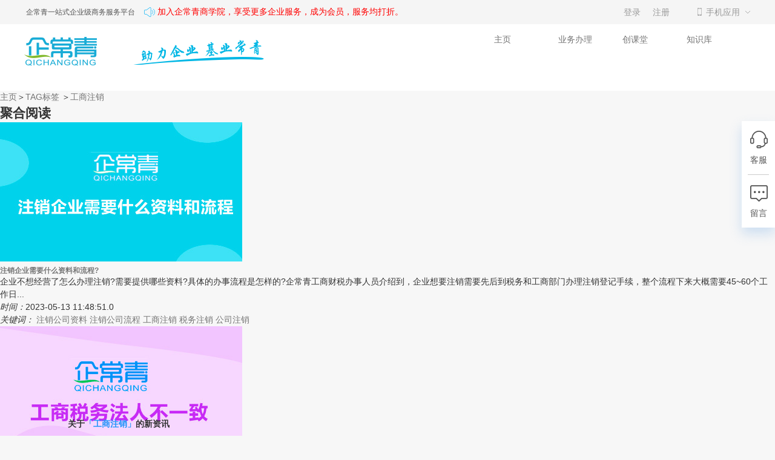

--- FILE ---
content_type: text/html;charset=UTF-8
request_url: https://www.qichangqing.com/tag/gongshangzhuxiao
body_size: 46608
content:
<!doctype html>
<html>
<head>
<meta charset="utf-8">
		<title>工商注销代办-工商注销流程及费用-企常青</title>
	<meta name="keywords" content="工商注销是什么工商注销相关话题,,工商注销解决方案,工商注销资料" />
	<meta name="description" content="工商注销是什么？企常青关注工商注销的新信息，发布工商注销的实时新闻和话题，以及方法教程和解决方案等文章和报道，汇聚了更多的工商注销的资料。更多资讯或文章请关注企常青！">
<link rel="icon" href="/show/images/favicon.ico" type="image/x-icon" /> 
<link rel="shortcut icon" href="/show/images/favicon.ico" type="image/x-icon" /> 
<link rel="stylesheet" href="/show/css/show.css?version=1.7.02_48">
<style>  #qiao-icon-wrap{display:none !important;}   </style><!-- 隐藏百度商桥右侧的图标 -->
<script>
var basepath = "";

</script>

<!-- 360统计 
<script type="text/javascript" src="//s.union.360.cn/53919.js"></script>

--><link rel="stylesheet" href="/show/css/top_header.css?version=1.7.02_01" >
<link rel="stylesheet" href="/pages/show/news/css/news.css">
<link rel="stylesheet" href="/show/css/user.css?version=2017-09-30">
<link rel="stylesheet" href="/framework/css/plugins/sweetalert/sweetalert.css">
<script src="/show/js/jquery-1.8.3.min.js?version=1.7.02" type="text/javascript"></script>
<script src="/show/js/public.js?version=1.7.02_01" type="text/javascript"></script>
<script src="/show/js/main.js" type="text/javascript"></script>
<script src="/show/js/jquery.tab.1.0.js" type="text/javascript"></script>
<script src="/show/js/jQuery.mouseDelay.min.js" type="text/javascript"></script>
<script src="/show/js/web.js" type="text/javascript"></script>
<script src="/show/js/jquery.validate.min.js" type="text/javascript"></script>
<script src="/show/js/app.js" type="text/javascript"></script>
<script src="/show/js/login.1.0.js?version=1.7.02" type="text/javascript"></script>
<script src="/show/js/bootstrap.min.js" type="text/javascript"></script>
<script src="/show/js/usereval.js" type="text/javascript"></script>
<script src="/show/js/index.js" type="text/javascript"></script>
<script type="text/javascript" src="/show/js/jquery.spinner.min.js"></script>
<script type="text/javascript" src="/pages/show/mycart.js"></script>
<script src="/framework/js/plugins/sweetalert/sweetalert.min.js"></script>
	<link href="/show/css/ui_dialog.css" rel="stylesheet">
	<script src="/show/js/dialog-plus-min.js"></script>
	<script type="text/javascript" src="/show/js/kkpager.js"></script>
	<link rel="stylesheet" href="/pages/show/news/css/kkpager_blue.css">
	<link rel="stylesheet" href="/pages/show/news/css/news_public.css" />
	<link rel="stylesheet" href="/pages/show/news/css/news_list.css">
	<style type="text/css">
		.about-title{position: absolute;left: 112px;bottom: 0;font-size: 14px;line-height: 40px;}
		.about-title span{color: #2094FA;}
	</style>
</head>

<body style="background-color: #F7F7F7;">
	<!-- topbar -->
<style>
	.topbar_local_content {
		width: 350px;
	}
</style>
<!-- header s -->
<!-- 头部广告栏 s -->
<!-- 头部广告栏 e -->
<div class="header" style="background-color:#f5f5f5;min-width:1200px;">
	<div class="site-topbar">
		<div class="container" id="container">
			<div class="home_header_r" style="float:right;">
			
				<!-- 登录、注册区域 -->
			
				
				<!-- topbar_phone s -->
				<div class="topbar_phone">
					<div class="topbar_phone_title">
						<span class="topbar_icon_phone"></span>
						<p>手机应用</p>
						<span class="topbar_icon_arrow"></span>
					</div>
					<div class="topbar_phone_content">
						<img src="/show/images/top_icon_code.jpg" width="120" height="120"/>
						<span class="topbar_qcq_weixin" style="color:#01b7e6;font-size:16px;">企常青官方微信</span>
						<span>看谁扫的快！</span>
						<span>福利就是你的！</span>
						<i class="topbar_icon_tArrow"></i>
					</div>
				</div>
				<!-- topbar_phone e -->
			</div>
			
			<div class="topbar-nav" style="float:left;">
				<span class="sep" style="display:inline-block;float:left;font-size: 12px;font-family:NotoSansHans-Regular;color:rgba(84,84,84,1);">
					企常青一站式企业级商务服务平台&nbsp;&nbsp;&nbsp;&nbsp;
				</span>
				<i style="display:inline-block;float:left;"><img style="display:inline-block;float:left;margin-top: 12px;" alt="" src="/images/home/home-laba.png" /></i>
				<span class="sep" style="display:inline-block;float:left;font-size: 14px;font-family:NotoSansHans-Regular;">
					<a href="javascript:;" style="color:red;">加入企常青商学院，享受更多企业服务，成为会员，服务均打折。</a>
				</span>
				<!-- <a href="mailto:touzi@qichangqing.cn" style="font-size: 14px;font-family: '微软雅黑';color:rgba(44,169,225,1);margin-left: -12px;">touzi@qichangqing.cn</a> -->
			</div>
			
		</div>
	</div>
</div>
<!-- 百度统计代码 -->
<script>
// baiduspider
(function(){
    var bp = document.createElement('script');
    var curProtocol = window.location.protocol.split(':')[0];
    if (curProtocol === 'https') {
        bp.src = 'https://zz.bdstatic.com/linksubmit/push.js';
    }
    else {
        bp.src = 'http://push.zhanzhang.baidu.com/push.js';
    }
    var s = document.getElementsByTagName("script")[0];
    s.parentNode.insertBefore(bp, s);
})();
// 百度统计
var _hmt = _hmt || [];
(function() {
  var hm = document.createElement("script");
  hm.src = "https://hm.baidu.com/hm.js?dd88e946f9017ee3e50670f289673f3d";
  var s = document.getElementsByTagName("script")[0]; 
  s.parentNode.insertBefore(hm, s);
})();
</script>


	<!-- 顶部菜单-->
	<!-- 导航栏 -->
	<div class="top-nav" style="height:80px;margin-bottom:0px;position: relative;overflow: hidden;background-color: #fff;">
		<div style="width: 1200px;margin: 0 auto;">
			<div class="left" style="margin-top:2px;margin-left:-20px;">
				<a href="/">
					<img src="/show/images/logo.jpg" width="160" height="55" alt="企常青">
				</a>
				<img src="/show/images/logoAfternew.png"  height="55" alt="" style="margin-left: 15px;"/>
			</div>
			
			<div class="nav-tab">
				<ul class="clearfix floatRight">
					<li class="" ><a href="/chuangyeketang.html" >主页</a></li>
					<li class=""><a href="https://www.qichangqing.com/product/all" target="_blank">业务办理</a></li>
					<li class="" ><a href="/ckt/new.html" >创课堂</a></li>
					<!-- <li class="" ><a href="/news_index.html#business_classroom" >300秒创业课</a></li> -->
					<li class="" style="margin-right: 0;"><a href="/zhishiku/new.html" >知识库</a></li>
				</ul>
			</div>
		</div>
	</div>

	<!-- 顶部banner -->
	<div id="banner" style="width:100%;display: inline-block;float: left;">
		<img style="width: 100%;display: inline-block;float: left;" src="/pages/show/news/images/img (2).jpg" alt="" />
	</div>

	<!-- 内容 -->
	<div class="wrapper-content">
		<!--知识库-->
		<div class="directory-structure">
			<a class="directory-item" href="/chuangyeketang.html">主页</a>＞<a class="directory-item" href="/tag">TAG标签</a>
				＞<a href="javascript:;">工商注销</a>
		</div>
		<div class="left-content">
			<div class="type-wrapper">
				<h2 class="type-title">聚合阅读
						<div class="about-title">关于<span class="tag_txt">「工商注销」</span>的新资讯</div>
				</h2>
				<div class="result-list">
							<div class="result-item">
								<div class="item-img"><img src="https://rss1.qichangqing.com//rss_qcq/pic_file/icon_20231128_085253.jpg" alt="" /></div>
								<div class="item-txt">
									<h5 class="item-txt-title one-line"><a href="/newsInfo_11630.html">注销企业需要什么资料和流程?</a></h5>
									<p class="item-txt-content three-line">
											企业不想经营了怎么办理注销?需要提供哪些资料?具体的办事流程是怎样的?企常青工商财税办事人员介绍到，企业想要注销需要先后到税务和工商部门办理注销登记手续，整个流程下来大概需要45~60个工作日...
									</p>
									<div class="item-txt-tip">
										<div class="item-time"><i>时间：</i><span>2023-05-13 11:48:51.0</span></div>
										<div class="item-keys">
											<i>关键词：</i>
												<a class="key-item" href="/tag/zhuxiaogongsiziliao">注销公司资料</a>
												<a class="key-item" href="/tag/zhuxiaogongsiliucheng">注销公司流程</a>
												<a class="key-item" href="/tag/gongshangzhuxiao">工商注销</a>
												<a class="key-item" href="/tag/shuiwuzhuxiao">税务注销</a>
												<a class="key-item" href="/tag/gongsizhuxiao">公司注销</a>
										</div>
									</div>
								</div>
							</div>
							<div class="result-item">
								<div class="item-img"><img src="https://rss1.qichangqing.com//rss_qcq/pic_file/icon_20231129_145807.jpg" alt="" /></div>
								<div class="item-txt">
									<h5 class="item-txt-title one-line"><a href="/newsInfo_11624.html">工商税务法人不一致，可以注销公司吗?</a></h5>
									<p class="item-txt-content three-line">
											工商税务法人不一致，可以注销公司吗?答案是：不可以注销公司，注销过程中可能会遇到问题。因为公司经营过程中，无论是法人变更，还是股东变更，或是注册资金、地址变更，在工商变更之后，要求30日内到税...
									</p>
									<div class="item-txt-tip">
										<div class="item-time"><i>时间：</i><span>2023-04-26 17:40:25.0</span></div>
										<div class="item-keys">
											<i>关键词：</i>
												<a class="key-item" href="/tag/gongshangzhuxiao">工商注销</a>
												<a class="key-item" href="/tag/shuiwuzhuxiao">税务注销</a>
										</div>
									</div>
								</div>
							</div>
							<div class="result-item">
								<div class="item-img"><img src="https://rss1.qichangqing.com//rss_qcq/pic_file/icon_20231221_161227.jpg" alt="" /></div>
								<div class="item-txt">
									<h5 class="item-txt-title one-line"><a href="/newsInfo_11570.html">北京分公司注销流程及材料</a></h5>
									<p class="item-txt-content three-line">
											北京的分公司如何办理注销手续?一般可通过e窗通服务平台办理注销登记手续(外资需要线下办理)，在办理工商登记之前，可能还需要先办理清税手续。那么，北京注销分公司的办事流程是怎样的?办理过程中需要...
									</p>
									<div class="item-txt-tip">
										<div class="item-time"><i>时间：</i><span>2023-02-20 14:57:44.0</span></div>
										<div class="item-keys">
											<i>关键词：</i>
												<a class="key-item" href="/tag/fengongsizhuxiao">分公司注销</a>
												<a class="key-item" href="/tag/zhuxiaogongsicailiao">注销公司材料</a>
												<a class="key-item" href="/tag/zhuxiaogongsiliucheng">注销公司流程</a>
												<a class="key-item" href="/tag/gongshangzhuxiao">工商注销</a>
										</div>
									</div>
								</div>
							</div>
							<div class="result-item">
								<div class="item-img"><img src="https://rss1.qichangqing.com//rss_qcq/pic_file/icon_20231229_150423.jpg" alt="" /></div>
								<div class="item-txt">
									<h5 class="item-txt-title one-line"><a href="/newsInfo_11495.html">工商注销需要带什么资料?工商注销材料清单</a></h5>
									<p class="item-txt-content three-line">
											注销公司的整个过程十分漫长，如果办理的是简易注销还好些，大概一个月就能办结;但是如果您的公司无法办理简易注销，那么，我们只能办理普通的注销，整个周期大概需要两个月的时间。
									</p>
									<div class="item-txt-tip">
										<div class="item-time"><i>时间：</i><span>2022-12-21 16:52:43.0</span></div>
										<div class="item-keys">
											<i>关键词：</i>
												<a class="key-item" href="/tag/zhuxiaogongsiziliao">注销公司资料</a>
												<a class="key-item" href="/tag/zhuxiaogongsicailiao">注销公司材料</a>
												<a class="key-item" href="/tag/gongshangzhuxiao">工商注销</a>
										</div>
									</div>
								</div>
							</div>
							<div class="result-item">
								<div class="item-img"><img src="https://rss1.qichangqing.com//rss_qcq/pic_file/icon_20231206_084157.jpg" alt="" /></div>
								<div class="item-txt">
									<h5 class="item-txt-title one-line"><a href="/newsInfo_11487.html">企业被列入经营异常名录可以注销吗?</a></h5>
									<p class="item-txt-content three-line">
											企业被列入经营异常名录可以注销吗?答案是：可以的，如果公司存在欠税问题，需要先补缴税款和罚款。注销公司的流程与正常的公司是一样的，需要先对外公示，然后再去注销税务获得清税证明后，再去办理工商及...
									</p>
									<div class="item-txt-tip">
										<div class="item-time"><i>时间：</i><span>2022-12-19 17:14:33.0</span></div>
										<div class="item-keys">
											<i>关键词：</i>
												<a class="key-item" href="/tag/yingyezhizhaozhuxiao">营业执照注销</a>
												<a class="key-item" href="/tag/gongshangzhuxiao">工商注销</a>
												<a class="key-item" href="/tag/jingyingyichangminglu">经营异常名录</a>
										</div>
									</div>
								</div>
							</div>
							<div class="result-item">
								<div class="item-img"><img src="https://rss1.qichangqing.com//rss_qcq/pic_file/icon_20220712_102735.jpg" alt="" /></div>
								<div class="item-txt">
									<h5 class="item-txt-title one-line"><a href="/newsInfo_10837.html">民办非企业注销流程,材料及条件</a></h5>
									<p class="item-txt-content three-line">
											民办非企业是我国近些年新出现的一种企业形式，是一种从事非营利性社会服务活动的社会组织，因此，经营起来也较为困难，再加上近两年的疫情影响，无疑是给企业的日常经营雪上加霜，通常这个时候，大多数民办...
									</p>
									<div class="item-txt-tip">
										<div class="item-time"><i>时间：</i><span>2022-07-08 00:00:00.0</span></div>
										<div class="item-keys">
											<i>关键词：</i>
												<a class="key-item" href="/tag/minbanfeiqiye">民办非企业</a>
												<a class="key-item" href="/tag/zhuxiaogongsicailiao">注销公司材料</a>
												<a class="key-item" href="/tag/gongsizhuxiaoqingsuan">公司注销清算</a>
												<a class="key-item" href="/tag/gongshangzhuxiao">工商注销</a>
												<a class="key-item" href="/tag/gongsizhuxiao">公司注销</a>
										</div>
									</div>
								</div>
							</div>
							<div class="result-item">
								<div class="item-img"><img src="https://rss1.qichangqing.com//rss_qcq/pic_file/icon_20220615_091001.jpg" alt="" /></div>
								<div class="item-txt">
									<h5 class="item-txt-title one-line"><a href="/newsInfo_10711.html">公司地址异常能直接注销吗?</a></h5>
									<p class="item-txt-content three-line">
											公司地址异常能直接注销吗?答案是：可以的。因为公司被列入异常名录是不影响公司注销的，当然如果公司税务有异常有欠税情况，且还存在罚款，则需要在缴纳完罚款后才能进行注销。
									</p>
									<div class="item-txt-tip">
										<div class="item-time"><i>时间：</i><span>2022-06-13 00:00:00.0</span></div>
										<div class="item-keys">
											<i>关键词：</i>
												<a class="key-item" href="/tag/gongshangzhuxiao">工商注销</a>
												<a class="key-item" href="/tag/gongsidizhiyichang">公司地址异常</a>
										</div>
									</div>
								</div>
							</div>
							<div class="result-item">
								<div class="item-img"><img src="https://rss1.qichangqing.com//rss_qcq/pic_file/icon_20220419_090952.jpg" alt="" /></div>
								<div class="item-txt">
									<h5 class="item-txt-title one-line"><a href="/newsInfo_10374.html">内资公司注销具体流程及所需材料</a></h5>
									<p class="item-txt-content three-line">
											在内资公司债务过多，实在坚持不下去的情况下，申请破产，这个时候就需要将公司的一些业务进行注销处理了，其中包括类似于：营业执照，银行账户，税务账户等等。那么内资公司注销的具体流程都有哪些呢?办理...
									</p>
									<div class="item-txt-tip">
										<div class="item-time"><i>时间：</i><span>2022-04-15 00:00:00.0</span></div>
										<div class="item-keys">
											<i>关键词：</i>
												<a class="key-item" href="/tag/zhuxiaogongsicailiao">注销公司材料</a>
												<a class="key-item" href="/tag/zhuxiaogongsiliucheng">注销公司流程</a>
												<a class="key-item" href="/tag/gongshangzhuxiao">工商注销</a>
										</div>
									</div>
								</div>
							</div>
							<div class="result-item">
								<div class="item-img"><img src="https://rss1.qichangqing.com//rss_qcq/pic_file/icon_20220214_125256.jpg" alt="" /></div>
								<div class="item-txt">
									<h5 class="item-txt-title one-line"><a href="/newsInfo_10223.html">注销公司要多久?工商税务注销周期多长时间?</a></h5>
									<p class="item-txt-content three-line">
											注销公司，大概需要60天的时间;如果是简易注销，则需要20天的时间。为什么需要这么长的时间?因为，注销公司需要先对外登报公示45天，如果无人对注销有异议的话，才能正式办理注销手续。
									</p>
									<div class="item-txt-tip">
										<div class="item-time"><i>时间：</i><span>2022-02-10 00:00:00.0</span></div>
										<div class="item-keys">
											<i>关键词：</i>
												<a class="key-item" href="/tag/zhuxiaogongsichengxu">注销公司程序</a>
												<a class="key-item" href="/tag/gongshangzhuxiao">工商注销</a>
												<a class="key-item" href="/tag/shuiwuzhuxiao">税务注销</a>
										</div>
									</div>
								</div>
							</div>
							<div class="result-item">
								<div class="item-img"><img src="https://rss1.qichangqing.com//rss_qcq/pic_file/icon_20220125_102420.jpg" alt="" /></div>
								<div class="item-txt">
									<h5 class="item-txt-title one-line"><a href="/newsInfo_10206.html">北京注销公司材料清单-工商税务注销带什么资料?</a></h5>
									<p class="item-txt-content three-line">
											现在，注销公司的手续更加方便了，不过相较于注册和变更来讲，所需的时间还是比较长的。因为注销公司需要对外公示45天后，才能正式办理注销。
									</p>
									<div class="item-txt-tip">
										<div class="item-time"><i>时间：</i><span>2022-01-20 00:00:00.0</span></div>
										<div class="item-keys">
											<i>关键词：</i>
												<a class="key-item" href="/tag/yingyezhizhaozhuxiao">营业执照注销</a>
												<a class="key-item" href="/tag/zhuxiaogongsicailiao">注销公司材料</a>
												<a class="key-item" href="/tag/gongshangzhuxiao">工商注销</a>
												<a class="key-item" href="/tag/shuiwuzhuxiao">税务注销</a>
										</div>
									</div>
								</div>
							</div>
				</div>
			</div>
			<div id="kkpager" class="ck-page tc"></div>
			<div id="loading" style="text-align: center;height: 30px;line-height: 30px;color:#757575;display: none;">
				向下滑动显示更多内容
			</div>
			<div id="end" style="text-align: center;height: 30px;line-height: 30px;color:#757575;display: none;">
				已经没有更多内容了
			</div>
		</div>
		<!-- 右侧 排行和精选 -->
		<div class="right-content">
			<!--办理业务 start-->
<!--办理业务 start-->
<div class="type-wrapper">
	<h2 class="type-title">办理业务</h2>
	<ul class="business-list">
		<li class="business-item">
			<a href="https://www.qichangqing.com/favorite/register.html" target="_blank">
				<span class="info-icon icon-01"></span>
				<p class="business-txt">注册公司</p>
			</a>
		</li>
		<li class="business-item">
			<a href="https://www.qichangqing.com/favorite/conversion.html" target="_blank">
				<span class="info-icon icon-02"></span>
				<p class="business-txt">工商变更</p>
			</a>
		</li>
		<li class="business-item">
			<a href="https://www.qichangqing.com/favorite/accounts.html" target="_blank">
				<span class="info-icon icon-03"></span>
				<p class="business-txt">记账报税</p>
			</a>
		</li>
		<li class="business-item">
			<a href="https://www.qichangqing.com/product/address" target="_blank">
				<span class="info-icon icon-04"></span>
				<p class="business-txt">注册地址</p>
			</a>
		</li>
		<li class="business-item">
			<a href="https://www.qichangqing.com/product/audit" target="_blank">
				<span class="info-icon icon-05"></span>
				<p class="business-txt">审计验资</p>
			</a>
		</li>
		<li class="business-item">
			<a href="https://www.qichangqing.com/favorite/gaoxin.html" target="_blank">
				<span class="info-icon icon-06"></span>
				<p class="business-txt">高新认定</p>
			</a>
		</li>
		<li class="business-item">
			<a href="https://www.qichangqing.com/favorite/shangbiao.html" target="_blank">
				<span class="info-icon icon-07"></span>
				<p class="business-txt">注册商标</p>
			</a>
		</li>
		<li class="business-item">
			<a href="https://www.qichangqing.com/favorite/cancel.html" target="_blank">
				<span class="info-icon icon-08"></span>
				<p class="business-txt">公司注销</p>
			</a>
		</li>
	</ul>
</div>
<!--办理业务 end-->			<!--办理业务 end-->
			<div class="clear"></div>
			<!--推荐阅读 start   排行-->
			<div class="type-wrapper">
				<h2 class="type-title">推荐阅读</h2>
				<div class="topic-list">
						<div class="thome-item">
							<a href="/newsInfo_11676.html" target="_blank">
								<h5 class="one-line thome-title">企业清算需要资产评估报告吗?</h5>
								<p class="thome-item-txt two-line">
										一般国有企业清算是需要资产评估报告的。如果是私营企业，投资人为了办理清算过程中处理公...
								</p>
							</a>
						</div>
						<div class="thome-item">
							<a href="/newsInfo_11652.html" target="_blank">
								<h5 class="one-line thome-title">北京财务外包公司怎么收费?财税外包服务费用</h5>
								<p class="thome-item-txt two-line">
										财务外包是针对中小企业提供的综合财税服务，包含：代理记账、纳税申报、税务筹划、财务制...
								</p>
							</a>
						</div>
						<div class="thome-item">
							<a href="/newsInfo_11651.html" target="_blank">
								<h5 class="one-line thome-title">境外自然人，投资办企全程网办指南来啦！</h5>
								<p class="thome-item-txt two-line">
										为进一步优化营商环境，提升外商投资企业登记服务便捷度，北京市市场监督管理局通过数字赋...
								</p>
							</a>
						</div>
						<div class="thome-item">
							<a href="/newsInfo_11648.html" target="_blank">
								<h5 class="one-line thome-title">股权投资公司注册经营范围</h5>
								<p class="thome-item-txt two-line">
										注册一家股权投资公司如何撰写经营范围?股权投资是指通过购买公司股权的形式，获得企业所...
								</p>
							</a>
						</div>
						<div class="thome-item">
							<a href="/newsInfo_11595.html" target="_blank">
								<h5 class="one-line thome-title">财务审计和税务审计的区别有哪些?会计审计报告</h5>
								<p class="thome-item-txt two-line">
										审计报告分为很多种类，财务审计和税务审计是中小企业经营过程中比较常见的两种，这两者之...
								</p>
							</a>
						</div>
						<div class="thome-item">
							<a href="/newsInfo_11010.html" target="_blank">
								<h5 class="one-line thome-title">再生资源回收公司注册条件有哪些？</h5>
								<p class="thome-item-txt two-line">
										在创业的大浪潮下，越来越多人投入到创业中，而开公司是很多创业者的首选。开公司的第一步...
								</p>
							</a>
						</div>
				</div>
			</div>
			<!--推荐阅读 end-->
			<div class="clear"></div>
			<!--热门 TAG 标签 start-->
			<div class="type-wrapper">
				<h5 class="type-title">热门 TAG 标签</h5>
				<div class="tag-list">
								<a class="tag-item" href="/tag/chimingshangbiao" target="_blank">驰名商标</a>
								<a class="tag-item" href="/tag/gaoxinjishuqiyerending" target="_blank">高新技术企业认定</a>
								<a class="tag-item" href="/tag/ruanjianzhuzuoquan" target="_blank">软件著作权</a>
								<a class="tag-item" href="/tag/madelishangbiao" target="_blank">马德里商标</a>
								<a class="tag-item" href="/tag/shangbiaobohuifushen" target="_blank">商标驳回复审</a>
								<a class="tag-item" href="/tag/shangbiaoqiangzhu" target="_blank">商标抢注</a>
								<a class="tag-item" href="/tag/shuikongqijiesuo" target="_blank">税控器解锁</a>
								<a class="tag-item" href="/tag/shenjigongsi" target="_blank">审计公司</a>
								<a class="tag-item" href="/tag/kuaijishenji" target="_blank">会计审计</a>
								<a class="tag-item" href="/tag/caiwufengxian" target="_blank">财务风险</a>
								<a class="tag-item" href="/tag/guojiajuheming" target="_blank">国家局核名</a>
								<a class="tag-item" href="/tag/guquanzhuanrang" target="_blank">股权转让</a>
								<a class="tag-item" href="/tag/diaoxiaozhuanzhuxiao" target="_blank">吊销转注销</a>
								<a class="tag-item" href="/tag/feizhengchanghu" target="_blank">非正常户</a>
								<a class="tag-item" href="/tag/jiechuyichangminglu" target="_blank">解除异常名录</a>
								<a class="tag-item" href="/tag/mianfeizhucegongsi" target="_blank">免费注册公司</a>
								<a class="tag-item" href="/tag/xinzhucegongsi" target="_blank">新注册公司</a>
								<a class="tag-item" href="/tag/guquanbiangeng" target="_blank">股权变更</a>
								<a class="tag-item" href="/tag/dizhikuashengbiangeng" target="_blank">地址跨省变更</a>
								<a class="tag-item" href="/tag/kuakaodizhi" target="_blank">挂靠地址</a>
				</div>
			</div>
			<!--热门 TAG 标签 end-->
		</div>
	</div>
	<!-- 底部-->
	<div class="clear"></div>
	<div class="footer" style="background:#323539">
﻿<!-- footer 重写  2017-09-29 林涛 -->
<!--footer s-->
<div class="qn_footer">
    <div class="footer_wrapper_t">
        <div class="w1180">
        	
        	<div class="footer_wrapper_t_r">
                <dl>
                    <dt>关于我们</dt>
                    <dd>
                        <a href="/footer/about" target="_blank" rel="nofollow">关于我们</a>
                    </dd>
                    <dd>
                        <a href="/footer/contact" target="_blank" rel="nofollow">加入我们</a>
                    </dd>
                </dl>
                <dl>
                    <dt>服务说明</dt>
                    <dd>
                        <a href="/footer/payment" target="_blank" rel="nofollow">支付方式</a>
                    </dd>
                    <dd>
                        <a href="/footer/refund" target="_blank" rel="nofollow">退款说明</a>
                    </dd>
                </dl>
                <dl>
                    <dt>资源专区</dt>
                    <dd>
                        <a href="/zhishiku/new.html" target="_blank" rel="nofollow">创业百科</a>
                    </dd>
                    <dd>
                        <a href="/footer/faq" target="_blank" rel="nofollow">常见问题</a>
                    </dd>
                    <dd>
                        <a href="/address.html" target="_blank" rel="nofollow">地址资源</a>
                    </dd>
                    <dd>
                        <a href="/youhuitaocan.html" target="_blank" rel="nofollow">优惠套餐</a>
                    </dd>
                </dl>
                <dl>
          			<dt>员工社区</dt>
          			<!-- <dd>
          				<a href="http://knowledge.qichangqing.com" target="_blank" rel="nofollow">常青会</a>
          			</dd> -->      
          			<dd>
          				<a href="/system/main" target="_blank" rel="nofollow">员工入口</a>
          			</dd>      
                </dl>
                <dl>
                    <dt>商务合作</dt>
                    <!-- <dd>
                        <a href="/../partner/recruit.html" target="_self">全国合伙人招募</a>
                    </dd> -->
                    <dd><span style="white-space:nowrap;">商务合作（shichang@qichangqing.com）</span></dd>
                </dl>
        	</div>
        	<div class="footer_wrapper_t_l">
        		<img src="/show/images/top_icon_code.jpg" width="156" height="156" alt=""/>
       			<p>关注企常青</p>
        	</div>
        </div>
    </div>
    <!--分割线-->
    <div class="" style="width:1180px;margin:0 auto;border-top:1px solid rgba(255,255,255,.15);"></div>
		<div class="footer_wrapper_copyright">
	        <div class="w1180">
	        	<p class="link_site">
	        		<a href="/sitemap.html" target="_blank" rel="nofollow">网站地图</a>
	        		<a href="https://www.bjgentong.com/" target="_blank" rel="nofollow">根通财税官网</a>
	        		<a class="f_icon_opacity" href="/show/url/gt_daizhangyi.url" download="根通财税代账易.url">代账易下载到桌面</a>
	        		<a class="f_icon_opacity" href="/show/url/gt_jizhangyi.url" download="根通财税记账易.url">记账易下载到桌面</a>
	        	</p>
	            <p>
	                <span>友情链接：</span>
	                <a href="http://36kr.com/" target="_blank" rel="nofollow">36氪</a>
	                <a href="http://www.cyzone.cn/" target="_blank" rel="nofollow">创业邦</a>
	                <a href="http://www.iheima.com/" target="_blank" rel="nofollow">i黑马</a>
	                <a href="http://www.guokr.com/" target="_blank" rel="nofollow">果壳</a>
	                <a href="http://www.iyiou.com/" target="_blank" rel="nofollow">亿欧</a>
	                <a href="http://www.yqbiao.com/" target="_blank" rel="nofollow">亿企飚网</a>
	                <a href="http://www.qcqcs.com/" target="_blank">西安财务公司</a>
	                <a href="https://www.zongshimao.com/" target="_blank">商标注册</a>
	                <a href="http://iso.qichangqing.com/" target="_blank">ISO体系认证</a>
	            </p>
	            <p>©2016 微企纵横（北京）科技有限公司版权所有. 保留一切权利. <a href="https://beian.miit.gov.cn/" target="_blank">京ICP备16015375号-1</a></p>
				<p>（本网站为测试环境，仅供公司内部技术部调试使用）</p>
	        </div>
	    </div>
	</div>
<!--footer e-->
<!-- 引用侧边栏 start -->
		<!-- load插件 -->
<link rel="stylesheet" href="/framework/css/jf-load.css"  media="all">
<style>
	/* 国庆大礼包图 start */
	.activity-img{width: 120px;height: 92px;position: fixed;right: 0;top: 100px;z-index: 200;}
	.activity-img img{width: 100%;height: 100%;}
	@-webkit-keyframes wobble-to-top-right {
	  8.88% {
	    -webkit-transform: translate(8px, -8px);
	    transform: translate(8px, -8px);
	  }
	  12.12% {
	    -webkit-transform: translate(-6px, 6px);
	    transform: translate(-6px, 6px);
	  }
	  18.18% {
	    -webkit-transform: translate(4px, -4px);
	    transform: translate(4px, -4px);
	  }
	  22.22% {
	    -webkit-transform: translate(-2px, 2px);
	    transform: translate(-2px, 2px);
	  }
	  28.28% {
	    -webkit-transform: translate(1px, -1px);
	    transform: translate(1px, -1px);
	  }
	  32.32% {
	    -webkit-transform: translate(0, 0);
	    transform: translate(0, 0);
	  }
	  100% {
	    -webkit-transform: translate(0, 0);
	    transform: translate(0, 0);
	  }
	}
	@keyframes wobble-to-top-right {
	  8.88% {
	    -webkit-transform: translate(8px, -8px);
	    transform: translate(8px, -8px);
	  }
	  12.12% {
	    -webkit-transform: translate(-6px, 6px);
	    transform: translate(-6px, 6px);
	  }
	  18.18% {
	    -webkit-transform: translate(4px, -4px);
	    transform: translate(4px, -4px);
	  }
	  22.22% {
	    -webkit-transform: translate(-2px, 2px);
	    transform: translate(-2px, 2px);
	  }
	  28.28% {
	    -webkit-transform: translate(1px, -1px);
	    transform: translate(1px, -1px);
	  }
	  32.32% {
	    -webkit-transform: translate(0, 0);
	    transform: translate(0, 0);
	  }
	  100% {
	    -webkit-transform: translate(0, 0);
	    transform: translate(0, 0);
	  }
	}
	.wobble-to-top-right {
	  -webkit-transform: translateZ(0);
	  transform: translateZ(0);
	  backface-visibility: hidden;
	  -moz-osx-font-smoothing: grayscale;
	  -webkit-animation-name: wobble-to-top-right;
	  animation-name: wobble-to-top-right;
	  -webkit-animation-duration: 3s;
	  animation-duration: 3s;
	  -webkit-animation-timing-function: ease-in-out;
	  animation-timing-function: ease-in-out;
	  -webkit-animation-iteration-count: infinite;
	  animation-iteration-count: infinite;
	}
	/* 国庆大礼包图 end */
	/*slide-area start*/
	.slide-icon-img {
	  position: absolute;
	  display: inline-block;
	  background: url(/images/slide_icon_groups.png);
	  background-repeat: no-repeat;
	}
	.slide-area {
	  width: 55px;
	  background-color: #fff;
	  box-shadow: 0px 10px 20px 0px rgba(105, 164, 227, 0.3);
	  position: fixed;
	  right: 0;
	  top: 200px;
	  height: 175.8px;
	  z-index: 100;
	  -webkit-transition: all 0.4s linear;
	  -moz-transition: all 0.4s linear;
	  -ms-transition: all 0.4s linear;
	  -o-transition: all 0.4s linear;
	  transition: all 0.4s linear;
	  overflow: hidden;
	}
	.slide-area .slide-item {
	  position: relative;
	  padding-top: 54px;
	  padding-bottom: 13px;
	  cursor: pointer;
	}
	.slide-area .slide-icon-img {
	  width: 30px;
	  height: 30px;
	  left: 50%;
	  margin-left: -15px;
	  top: 16px;
	}
	.slide-area .icon-kefu {
	  background-position: -83px -53px;
	}
	.slide-area .icon-liuyan {
	  background-position: -83px -136px;
	}
	.slide-area .slide-txt {
	  text-align: center;
	  font-size: 14px;
	  color: #545454;
	}
	.slide-area .slide-liuyan:before,
	.slide-area .back-top:before {
	  content: '';
	  position: absolute;
	  width: 35px;
	  height: 1px;
	  background-color: #ccc;
	  left: 50%;
	  margin-left: -17.5px;
	  top: 0;
	}
	.slide-area .back-top {
	  height: 53px;
	  position: relative;
	  cursor: pointer;
	  -webkit-transition: all 0.4s linear;
	  -moz-transition: all 0.4s linear;
	  -ms-transition: all 0.4s linear;
	  -o-transition: all 0.4s linear;
	  transition: all 0.4s linear;
	}
	.slide-area .icon-fanhuidingbu {
	  background-position: -83px -223px;
	}
	.slide-area .slide-item:hover .slide-txt {
	  color: #2094FA;
	}
	.slide-area .slide-kefu:hover .icon-kefu {
	  background-position: -170px -53px;
	}
	.slide-area .slide-liuyan:hover .icon-liuyan {
	  background-position: -170px -136px;
	}
	.slide-area .back-top:hover .icon-fanhuidingbu {
	  background-position: -170px -223px;
	}
	/*slide-area end*/
	/*leave-message start*/
	textarea:-webkit-input-placeholder,input::-webkit-input-placeholder {color: #ccc;}
	textarea::-webkit-input-placeholder,input::-webkit-input-placeholder {color: #ccc;}
	textarea:-moz-placeholder,input::-moz-placeholder {color: #ccc;}
	textarea::-moz-placeholder,input::-moz-placeholder {color: #ccc;}
	textarea::-ms-input-placeholder,input::-ms-input-placeholder {color: #ccc;}
	textarea:-ms-input-placeholder,input::-ms-input-placeholder {color: #ccc;}
	.leave_message_overlay {
	  display: none;
	  opacity: 0.45;
	  position: fixed;
	  z-index: 100;
	  top: 0px;
	  left: 0px;
	  height: 100%;
	  width: 100%;
	  background: #000;
	}
	.leave_message_overlay img {
	  float: left;
	  margin-left: 272px;
	  padding-left: 50%;
	  margin-top: 5%;
	  cursor: pointer;
	}
	.leave_message_modal {
	  display: none;
	  width: 500px;
	  height: 458px;
	  position: fixed;
	  top: 16%;
	  z-index: 11000;
	  margin-left: -235px;
	  left: 50%;
	  background-color: #ffffff;
	  border-radius: 8px;
	}
	.leave_message_top {
	  width: 500px;
	  height: 64px;
	  text-align: center;
	  background: url(/images/home/home-retrieval-top.png) no-repeat center;
	  border-radius: 8px 8px 0 0;
	}
	.leave_message_top p {
	  font-size: 24px;
	  font-weight: 500;
	  color: #ffffff;
	  line-height: 74px;
	}
	.leave_message_buttom {
	  width: 500px;
	  height: 366px;
	  background-color: #ffffff;
	}
	.leave_message_buttom table {
	  width: 382px;
	  margin-left: 53px;
	  margin-top: 20px;
	  border-spacing: 0;
	}
	.leave_message_buttom table tr td {
	  border: 0;
	}
	.leave_message_buttom table tr td:first-child {
	  text-align: right;width: 103px;
	}
	.leave_message_buttom table tr td:last-child {
	  text-align: left;
	}
	.leave_message_buttom table tr td img {
	  display: inline-block;
	  float: left;
	}
	.leave_message_buttom table tr td span {
	  font-size: 18px;
	  color: #545454;
	  line-height: 24px;
	}
	.leave_message_buttom table tr td textarea,
	.leave_message_buttom table tr td input {
	  width: 260px;
	  border: 1px solid #cccccc;
	  border-radius: 4px;
	  padding-left: 10px;
	  font-size: 16px;
	  box-sizing: border-box;
	  margin-top: 10px;
	}
	.leave_message_buttom table tr td textarea {
	  line-height: 20px;
	  padding: 10px;
	  height: 100px;
	  font-family: "微软雅黑";
	  display: inline-block;
	  float: left;
	  width: 332px;
	  margin-left: 31px;
	  margin-bottom: 20px;
	  resize: none;
	}
	.leave_message_buttom table tr td input {
	  height: 36px;
	  margin-bottom: 10px;
	}
	.leave_message_buttom table tr td input::-webkit-input-placeholder {
	  font-size: 16px;
	  line-height: 24px;
	}
	.leave_message_buttom .leave_message_footer {
	  text-align: center;
	  margin-top: 10px;
	}
	.leave_message_buttom .leave_message_footer button {
	  width: 332px;
	  height: 45px;
	  background: linear-gradient(90deg, #33bdff, #3088ff);
	  box-shadow: 0px 4px 8px 0px rgba(27, 170, 252, 0.26);
	  border-radius: 4px;
	  font-size: 20px;
	  color: #ffffff;
	  line-height: 24px;
	  border: 0;
	}
	.leave_message_buttom .leave_message_footer p {
	  margin-top: 6px;
	  font-size: 12px;
	  color: #545454;
	  line-height: 24px;
	}
	.leave_message_buttom .leave_message_footer p span {
	  color: #fa6d20;
	}
	/*leave-message start*/
</style>
	
<!-- 留言  s -->
<div class="leave_message_overlay">
	<img alt="" src="/images/home/home-close.png">
</div>
<div class="leave_message_modal" >
	<div class="leave_message_top" >
		<p>在线留言</p>
  		</div>
  		<div class="leave_message_buttom" >
  			<table>
			<tr>
				<td colspan="2" align="left">
					<textarea name="" rows="" cols="" id="leave_content" name="leave_content" placeholder="请输入留言内容"></textarea>
				</td>
			</tr>
			<tr>
				<td align="right">
				</td>
				<td align="left" height="26px">
					<img alt="" src="/images/home/home-baohu.png">
				</td>
			</tr>
			<tr>
				<td align="right">
					<span style="color:#FB5959;">*</span><span>手机号：</span>
				</td>
				<td align="left">
					<input  maxlength="11" id="leave_mobile" placeholder="请输入联系方式" name="leave_mobile" type="text">
				</td>
			</tr>
			<tr>
				<td align="right">
					<span>联系人：</span>
				</td>
				<td align="left">
					<input class="" id="leave_name" placeholder="请输入您的称呼" name="leave_name" type="text">
				</td>
			</tr>
		</table>
		<div class="leave_message_footer" >
			<button onclick="leave_commit();">立即提交</button>
		</div>
  		</div>
  	</div>
  	<!-- 留言  e -->

<!-- 国庆大礼包 start -->
<div class="activity-img" style="display: none;">
	<a href="/favorite/activity.html" target="_blank"><img class="wobble-to-top-right" src="/images/gqdlb.png?v=1" alt="" /></a>
</div>
<!-- 国庆大礼包 end -->
   <!--slide start-->
   <div class="slide-area">
   
   	<div class="slide-item slide-kefu">
   		<a target="_blank" href="https://affim.baidu.com/unique_20216317/chat?siteId=13683756&userId=20216317&siteToken=dd88e946f9017ee3e50670f289673f3d">
	   		<span class="slide-icon-img icon-kefu"></span>
	   		<div class="slide-txt">客服</div>
   		</a>
   	</div>
   	<div class="slide-item slide-liuyan" onclick="service_leave();">
   		<span class="slide-icon-img icon-liuyan"></span>
   		<div class="slide-txt">留言</div>
   	</div>
   	<div class="back-top" id="backTop">
   		<span class="slide-icon-img icon-fanhuidingbu"></span>
   	</div>
</div>
<!--slide end-->

<!--加载中...页面-->
<div class="loadingdiv"></div>
	
<!--sweetalert 弹框-->
<link rel="stylesheet" href="/framework/css/plugins/sweetalert/sweetalert.css">
<script src="/framework/js/plugins/sweetalert/sweetalert.min.js"></script>
<!-- 百度统计代码 -->
<script>
	// baiduspider
	(function(){
	    var bp = document.createElement('script');
	    var curProtocol = window.location.protocol.split(':')[0];
	    if (curProtocol === 'https') {
	        bp.src = 'https://zz.bdstatic.com/linksubmit/push.js';
	    }
	    else {
	        bp.src = 'http://push.zhanzhang.baidu.com/push.js';
	    }
	    var s = document.getElementsByTagName("script")[0];
	    s.parentNode.insertBefore(bp, s);
	})();
	// 百度统计
	var _hmt = _hmt || [];
	(function() {
	  var hm = document.createElement("script");
	  hm.src = "https://hm.baidu.com/hm.js?dd88e946f9017ee3e50670f289673f3d";
	  var s = document.getElementsByTagName("script")[0]; 
	  s.parentNode.insertBefore(hm, s);
	})();
</script>
<script>
	$(document).ready(function(){
		commonInit();
	})
	/*公共js*/
	function commonInit(){
	    //初始化scroll控件
		var windowTop=0;//初始话可视区域距离页面顶端的距离
        $(document).scroll(function() {
            var scrolls = $(this).scrollTop();//获取当前可视区域距离页面顶端的距离
               //需要执行的操作
               var slideArea = $(".slide-area");
			//如果大于100PX，就渐显出“回到顶部”，否则即隐藏
			if(scrolls > 300) {
				slideArea.css("height","231.8px");
			} else {
				slideArea.css("height","175.8px");
			}
       	});
	    //点击回到顶部
	    document.querySelector("#backTop").addEventListener('click',function(){
	    	$('html,body').animate({scrollTop:0},700);
	    });
    }
	function service_leave(){
        $(".leave_message_overlay").fadeIn();
        $(".leave_message_modal").fadeIn();
	}
	
	$(".leave_message_overlay").click(function(){
		$(".leave_message_overlay").fadeOut();
		$(".leave_message_modal").fadeOut();
	});
	function leave_commit(){
    	var user_name = $("#leave_name").val();
    	var v_phone_num = $("#leave_mobile").val();
    	var user_intention = $("#leave_content").val();
    	var code = "true";
		var mobile = /^1[0-9]{10}$/;

    	if("" == v_phone_num)
		{
			sweetAlert("提示!", "手机号不可为空!", "error");
			return false;
		}
		if(!mobile.test(v_phone_num))
		{
			sweetAlert("提示!", "请正确填写您的手机号码!", "error");
			return false;
		}
		//load插件，加载遮盖罩
		$('.loadingdiv').show();
		
		$.ajax({
			url : "/web_search/do_search",
			type : 'post',
			dataType : 'json',
			data: {
				"search_type":38,//侧边留言
				"customer_name":user_name,
				"customer_mobile":v_phone_num,
				"msg_num":code,
				"city":'',
				"location":'',
				"search_content":user_intention
			},success : function(data){
				//load插件，数据处理完成，清除遮盖罩
				$('.loadingdiv').hide();
				if(data.result)
				{
					sweetAlert("提交成功!", "请保持电话畅通！", "success");
					$(".leave_message_overlay").fadeOut();
					$(".leave_message_modal").fadeOut();
			    	$("#customer_name").val("");
			    	$("#customer_mobile").val("");
			    	$("#search_content").val("");
				}else
				{
					sweetAlert("提示!", data.message, "error");
				}
			},error: function(error){
				//load插件，数据处理完成，清除遮盖罩
				$('.loadingdiv').hide();
				sweetAlert("提示!", "提交失败，请联系管理员！", "error");
			}
		});
    }
</script>		<!--引用侧边栏 end-->
	</div>
	
	<input type="hidden" value="0" id="msg_num" />
	<input type="hidden" value="" id="user_id" />
	<input type="hidden" value='0' id="isend" />
	<input type="hidden" value='1' id="current" />
	
	<!--EOF footer-->
</body>
<script>
	//分页变量
	var current = 1;
	var rows = 20;
	var row_count = 0;
	
	var end = 0;
	var start = 0;
	$(document).ready(function()
	{
		init();
	});
	//初始化
	function init()
	{
		//初始化分页
		initPage();
	}
	
	function initPage(){
		var _current = "1";
		var _total = "29";
		var _count = "3";
		var tag = "gongshangzhuxiao";
		var _url;
		if(tag != ""){
			_url = "/tag/"+tag;
		}else{
			_url = "/tag";
		}
		_url = _url	+"?current=";
		kkpager.generPageHtml(
		{
			pno : _current,
			mode : 'link', //可选，默认就是link
			//总页码  
			total :  _count,
			//总数据条数  
			totalRecords : _total,
			isGoPage : false,
			isShowTotalPage : false,
			isShowCurrPage : false,
			//链接前部  
			hrefFormer : _url,
			getLink : function(n)
			{
				return this.hrefFormer + n;
			}
		});
	}
	
</script>

</html>


--- FILE ---
content_type: text/css
request_url: https://www.qichangqing.com/show/css/show.css?version=1.7.02_48
body_size: 112946
content:
/* @import url("header.css");
@import url("style.css"); */
/* 2017-09-28 锟斤拷锟斤拷header.css */
@charset "utf-8";
/* CSS Document */
*{
	margin:0;
	padding:0;
}
.row{
	margin:0;
	padding:0;
}
a{ text-decoration:none;outline: none;}
a, input, button {outline: none;}
button {border: none;}
#erce_bg{
	/* background:url(../../show/images/erce_bg.jpg) no-repeat; */
	
}
.n_banner_space {
	/* width:1920px; */
	min-width:1180px;
	border-top:1px solid #2e3973;
	/* margin-left:-370px; */
}

.site-topbar {
	position: relative;
	z-index: 30;
	/* height: 30px; */
	height:40px;
	font-size: 12px;
	color: #999999;
	/* background:#f5f5f5; */
	
}
.margin-auto{
	margin:0px auto;
}

.container {
	width: 1200px;
	/* height:50px; */
	margin:0px auto;
	padding: 0;
}
.site-topbar .topbar-nav {
	float: left;
	/* height: 30px;
	line-height: 30px; */
	height:40px;
	line-height:40px;
	overflow: hidden;
}
/* .site-topbar {
	font-size: 12px;
	font-size:14px;
	color: #b0b0b0;]
} */
.site-topbar a {color: #01b7e6;font-size: 14px;}

user agent stylesheet a:-webkit-any-link {
color: -webkit-link;
text-decoration: underline;
cursor: auto;
}

.site-topbar .sep {
	/* margin:0px 10px; */
}
.sep, .ndash {margin: 0 .25em;font-family: sans-serif;}

.topbar-cart {
	/* width:120px; */
	/* margin-left: 10px; */
	padding:0px 0px;
}
.site-topbar .cart-menu {display: none;position: absolute;right: 0;right: -1px \9;top: 40px;z-index: 31;width: 316px;padding: 15px 0 0;color: #424242;background: #fff;border: 1px solid #e0e0e0 \9;border-top: 0 \9;
-webkit-box-shadow: 0 2px 10px rgba(0,0,0,0.15);box-shadow: 0 2px 10px rgba(0,0,0,0.15);}
.site-topbar .topbar-cart, .site-topbar .topbar-info {
	position: relative;
	float: right;
	height: 40px;
	line-height:40px;
}

.cart-mini {
	position: relative;
	z-index:2;
	display: block;
	/* height: 30px;
	line-height: 30px; */
	height:50px;
	line-height:50px;
	/* text-align: center; */
	/* color: #b0b0b0; */
	font-size:14px;
	/* padding-right:10px; */
}
/* a.cart-mini{color:#15726f;} */
.cart-mini span {
	/* color:rgba(255,255,255,.8); */
	color:#999999;
	margin-left:8px;
}
.cart-mini span span {
	color:#fa4925;
	margin-left:0px;
}
.cart-mini:hover i {
	background-position: -264px -19px;
}
.cart-mini:hover span {
	color:#2dabe3;
}

.topbar-cart i{
	display: inline-block;
	/* width:40px;
	line-height:40px; */
	/* background-image:url(../images/cart.png); */
	/* background:url('/show/images/home_topbar_icon.png') no-repeat -81px -20px; */
	background:url('/show/images/home_topbar_icon.png') no-repeat -177px -781px;
	float:left;
	margin-right:0px;
	/* margin-left:10px; */
}
.iconfont{ 
	/* width:30px;
	height:30px; */
	width:16px;
	height:16px;
	position:relative;
	/* top:0; */
	top:16px;
}
.site-topbar .topbar-info {
	/* line-height: 30px; */
	line-height:40px;
}
.site-topbar .topbar-cart, .site-topbar .topbar-info {
	position: relative;
	float: right;
	/* height: 30px; */
	height:40px;
	padding-left: 20px;
}
/*.site-topbar  a:hover{ color:#fff;}*/
/* menu */
.home_header_r .menu{
	float:left; 
	position:relative; 
	width:130px;
	height:40px;
	line-height:40px; 
}
.home_header_r .menu > a{
	position:relative;
	display:block;
	height:40px;
	line-height:40px;
	padding:0 0 0 10px;
}
.home_header_r .menu a.tit::after{
	content:"";
	position:absolute;
	top:17px;
	right:6px;
	width:10px;
	height:6px;
	background:url(../images/arrow.gif) no-repeat 1px 1px;
}
.home_header_r .menu a.tit span{
	text-overflow: ellipsis;
	white-space: nowrap;
	overflow: hidden;
	max-width:100px; 
	display:block; 
	text-align:center;  
	margin-right:5px;
	color:#01b7e6;
	font-size:14px;
}
.home_header_r .menu.current a.tit{
	position:relative;
	background:#fff;
	z-index:25;
}
.home_header_r .menu.current a.tit span {
	color:#2dabe3;
}
.home_header_r .menu.current a.tit::after {
	background-position:1px -23px;
}
.home_header_r .menu .subnav{
	display:none;
	background:#fff;
	position:absolute;
	top:40px;
	left:0px;
	width:130px;
	box-shadow: 0 2px 10px rgba(0,0,0,0.15); 
	-webkit-box-shadow: 0 2px 10px rgba(0,0,0,0.15);
	-moz-box-shadow: 0 2px 10px rgba(0,0,0,0.15);
}

.home_header_r .menu.current .subnav{
	display:block;
	width:130px; 
}
.home_header_r .menu .subnav a{
	color:#565656;
	display:block;
	width:130px;
	height:30px;
	line-height:30px;
	text-align:center;
}
.home_header_r .menu .subnav a:hover{
	background:#eee;
	color:#01b7e6;
}

/*login*/
.main_nav li{
	float:left;
	/* margin-right:5px;
	margin-left:20px; */
	font-size:14px;
	text-align:center;
	color:#01b7e6;
	margin:0 10px;
}
.sep{color:#ccc;}
.main_nav li a{
	/* color:black; */
	/* color:rgba(255,255,255,.8); */
	color:#999999;
}
.main_nav li a:hover{
	/* color:#01b7e6; */
	color:#2dabe3;
}

.cd-user-modal {
	position: fixed;
	top: 0;
	left: 0;
	right:0;
	bottom:0;
	width: 100%;
	height: 100%;
	z-index: 999;
	background: rgba(52, 54, 66, 0.9);
	overflow-y: auto;
	cursor: pointer;
	visibility: hidden;
	opacity: 0; 
  	-webkit-transition: opacity 0.3s 0, visibility 0 0.3s;
   	-moz-transition: opacity 0.3s 0, visibility 0 0.3s;
  	transition: opacity 0.3s 0, visibility 0 0.3s;
}

.cd-user-modal.is-visible {
  visibility: visible;
  opacity: 1;
  -webkit-transition: opacity 0.3s 0, visibility 0 0;
  -moz-transition: opacity 0.3s 0, visibility 0 0;
  transition: opacity 0.3s 0, visibility 0 0;
}
.cd-user-modal.is-visible .cd-user-modal-container {
  -webkit-transform: translateY(0);
  -moz-transform: translateY(0);
  -ms-transform: translateY(0);
  -o-transform: translateY(0);
  transform: translateY(0);
}

.cd-user-modal-container {
  position: relative;
  width: 435px;
  padding:10px 20px;
  background: #FFF;
  margin: 3em auto 4em;
  cursor: auto;
  border-radius: 0.25em;
  -webkit-transform: translateY(-30px);
  -moz-transform: translateY(-30px);
  -ms-transform: translateY(-30px);
  -o-transform: translateY(-30px);
  transform: translateY(-30px);
  -webkit-transition-property: -webkit-transform;
  -moz-transition-property: -moz-transform;
  transition-property: transform;
  -webkit-transition-duration: 0.3s;
  -moz-transition-duration: 0.3s;
  transition-duration: 0.3s;
}
.cd-user-modal-container .cd-switcher:after {
  content: "";
  display: table;
  clear: both;
}
.cd-user-modal-container .cd-switcher{ border-bottom:1px solid #eaeaea;}
.cd-user-modal-container .cd-switcher li {
  width: 35%;
  float: left;
  text-align: center;
}
.cd-user-modal-container .cd-switcher li a{font-size:16px;}
.cd-user-modal-container .cd-switcher li:first-child a { border-radius: .25em 0 0 0;}
.cd-user-modal-container .cd-switcher li:last-child a { border-radius: 0 .25em 0 0;}

.cd-user-modal-container .cd-switcher a {display:block;width: 100%;height: 55px;line-height: 50px;color: #809191;}
.cd-user-modal-container .cd-switcher li a:hover{ text-decoration:none;}
.cd-user-modal-container .cd-switcher a.selected {background: #FFF; color: #505260; border-bottom:1px solid #01b7e6 /*#bcef89*/;}
.cd-form { padding: 30px 20px 50px;}
.cd-form .fieldset {position: relative;height:80px;}
.error{ color:#fe5859;}
.controls{ display:block;}
p.fieldset{ margin:20px 0px;}
.fieldset a{color:#01b7e6;}
.fieldset a:hover{ color:#777374;}
/*.form-actions a:hover{color:#777374;}*/
.cd-form .fieldset:first-child { margin-top: 0;}
.cd-form .fieldset:last-child {margin-bottom: 0;}
.cd-form label {font-size: 16px;}
.help-inline{ display:inline-block;}
.cd-form label.image-replace {
  /* replace text with an icon */
  display: inline-block;
  position: absolute;
  left: 15px;
  top: 50%;
  bottom: auto;
  -webkit-transform: translateY(-50%);
  -moz-transform: translateY(-50%);
  -ms-transform: translateY(-50%);
  -o-transform: translateY(-50%);
  transform: translateY(-50%);
  height: 20px;
  width: 20px;
  overflow: hidden;
  text-indent: 100%;
  white-space: nowrap;
  color: transparent;
  text-shadow: none;
  background-repeat: no-repeat;
  background-position: 50% 0;
}

.cd-form input {margin: 0; padding: 0; border-radius: 3px; height: 40px;}
.cd-form input.full-width {width: 89%;}
.cd-form input.full-width2 { width: 94%;}
.cd-form input.has-padding {
	/* padding: 12px 20px 12px 10px; */
	padding-left: 12px;
}
.cd-form input.has-border {
  border: 1px solid #d2d8d8;
  -webkit-appearance: none;
  -moz-appearance: none;
  -ms-appearance: none;
  -o-appearance: none;
  appearance: none;
}
.cd-form input.has-border:focus {border-color:#01b7e6; box-shadow: 0 0 5px rgba(52, 54, 66, 0.1); outline: none;}
.cd-form input.has-error {border: 1px solid #d76666;}
.cd-form input[type=password] {
  /* space left for the HIDE button */
 
}
.cd-form input[type=submit] ,.cd-form button[type=submit] {
  padding: 8px 0;
  cursor: pointer;
  background:#01b7e6/*#6ebc2a*/;
  width: 89%;
  font-family:"Microsoft Yahei";
  color: #FFF;
  border: none;
  -webkit-appearance: none;
  -moz-appearance: none;
  -ms-appearance: none;
  -o-appearance: none;
  appearance: none;
  font-size:18px;
  border-radius:2px;
}
.no-touch .cd-form input[type=submit]:hover, .no-touch .cd-form input[type=submit]:focus {
  background: #3599ae;
  outline: none;
}
.register-form{ margin-bottom:40px;}

.re-checkbox{ height:70px; /*width:400px;*/ line-height:25px;}
.cd-form .re-checkbox {
  position: relative;
  height:40px; /*width:400px;*/ line-height:25px;
 
}
.cd-form .re-checkbox label{font-size:14px; margin-bottom:0px;}
.cd-close-form {
  /* form X button on top right */
  display: block;  
  /*background: url("../img/close.png") no-repeat center center;*/
}

#cd-login, #cd-signup, #cd-reset-password {
  display: none;
}

#cd-login.is-selected, #cd-signup.is-selected, #cd-reset-password.is-selected {
  display: block;
}

.rl-close {
  position: absolute;
  top: 24px;
  right: 20px;
  width: 17px;
  height: 17px;
  cursor: pointer;
  border:none;
  background: url(../images/nlogin.png) no-repeat 0 0;
  transition: transform 0.2s;
  -webkit-transition: transform 0.2s;
  -moz-transition: transform 0.2s;
  -o-transition: transform 0.2s;
}
.rl-close:hover {
  background-position: 0 -21px;
  transform: scale(1.1);
  -webkit-transform: scale(1.1);
  -moz-transform: scale(1.1);
 }
.input_error {color: #e94d3c;border-color: #e94d3c;}
.input_text {
  height:38px;
  line-height: 38px;
  font-size: 16px;
  padding: 10px 30px 10px 10px;
  border: 1px solid #c3c8cc;
  outline: none;
  color: #999;
  background: #fff;
}
.certi_code {
  width: 116px;
  text-align: center;
  float: left;
  border-radius: 3px;
  height: 40px;
  line-height: 25px;
  font-size: 16px;
  border: 1px solid #01b7e6/*#6ebc2a*/;
  background: #fff;
  color: #01b7e6;
}

input.btn_checkbox {margin-right: 10px; margin-top:8px; border:1px solid red;}
input.btn_checkbox_cur {background-position: -250px -55px;}
input.btn_checkbox {
  display: block;
  width: 22px;
  height: 22px;
  background-image: url(../images/tn_icon.png);
  background-position: -220px -55px;
  vertical-align: middle;
  margin-right: 10px;
  border:none;
}
.forget {float: right; margin-right: 50px; color: #2bbc69; font-size:16px;}
.forget-pc{ margin:20px auto; width:500px;}
/*top-nav*/
.top-nav{ 
	margin:0px auto;
	z-index: 10;
	padding:15px 0;
}
/* .top-nav img{ float: left; width:169px; margin-right:30px;} */
.top-nav span{ 
	font-size: 18px;
	font-family: KaiTi;
	font-weight: 500;
	color: #9EA0A2;
	line-height: 50px;
	float: right;
}

.top-nav .n_nav_logo {
	float:left;
	height:50px;
	width: 346px;
	position: relative;
	padding-right: 30px;
	/* border-right: 1px solid #e0e0e0; */
}
/* .top-nav .n_nav_logo::before {
	content:'';
	width:210px;
	height:40px;
    position: absolute;
    bottom: 5px;
    right: -235px;
	background: url('/show/images/home_logo_right.png?version=${project_version}')
	
} */
/* .top-nav .n_nav_logo i {
	display:inline-block;
	width:100px;
	height:100px;
	background: url('${basepath}/show/images/home_logo_right.png?version=${project_version}')
} */
.top-nav .n_nav_tel {
	float:right;
	margin-left: 83px;
}

.top-nav .n_nav_tel .n_nav_phone_box {
	display:inline-block;
	float:left;
	width:27px;
	height:50px;
	position:relative;
}
.top-nav .n_nav_tel .n_nav_phone_box .n_phone_icon {
	position:absolute;
	left:0;
	top:6px;
	width:27px;
	height:28px;
	/* background:url('/show/images/home_topbar_icon.png') no-repeat -23px -76px; */
	background:url('/show/images/home_topbar_icon_2.png') no-repeat -183px -8px;
}
.top-nav .n_nav_tel .n_nav_p_number {
	float:left;
	height:40px;
	line-height:40px;
	font-size: 28px;
	font-family:NotoSansHans-Regular;
	/* color:#fff; */
	margin-left:10px;
}
.xuancuan{
	box-shadow: 0 3px 4px rgb(0 0 0 / 20%) inset;
}
.xuancuan .xuancuan_bar .xuancuan_top{
	margin-top: 120px;
}
.xuancuan .xuancuan_bar .xuancuan_top span{
	font-size: 50px;
	font-family: SourceHanSansCN-Normal, SourceHanSansCN;
	font-weight: 400;
	line-height: 75px;
}
.xuancuan .xuancuan_bar .xuancuan_top span.info1{
	color: #1470FA;
}
.xuancuan .xuancuan_bar .xuancuan_top span.info2{
	color: #333333;
}
.xuancuan .xuancuan_bar .paragraph1{
	margin-top: 20px;
	font-size: 20px;
	font-family: SourceHanSansCN-Normal, SourceHanSansCN;
	font-weight: 400;
	color: #333333;
	line-height: 28px;
	display: block;
}
.xuancuan .xuancuan_bar .xuancuan_bot{
	margin-top: 60px;
}
.xuancuan .xuancuan_bar .xuancuan_bot button{
	width: 163px;
	height: 50px;
	background: #5189E8;
	border-radius: 4px;
	font-size: 20px;
	font-family: SourceHanSansCN-Normal, SourceHanSansCN;
	font-weight: 400;
	color: #FFFFFF;
	line-height: 13px;
}
.xuancuan-line{
	width:1200px;
	height:1px;
	box-shadow: 0 -1px 6px rgb(0 0 0 / 50%);
}
.left{ 
	float: left;
    /* padding-left: 20px; */
    }
    /*锟睫革拷    padding-left: 20px;---*/
.right{ float:right;margin-top:31px;}
.clearfix{ zoom:1;}
.clearfix:after { content: "."; display: block; height: 0; clear: both; visibility: hidden;}
.hide{ display: none;}
/* .navUl {
	float: right;
	padding-top:42px;
} */
/* .navUl li {float: left;font-size: 18px; margin-left:38px; margin-right:14px;}
.navUl li a {color:#000;} */
/* .navUl li a {
	
    color:#000;
    padding 0 15px;
    display: block;
    line-height: 30px;
	-webkit-transition:all .3s ease-out 0s;
	-o-transition:all .3s ease-out 0s;
	transition:all .3s ease-out 0s;
    -webkit-transition: border-top .5s;
    -o-transition: border-top .5s;
    transition: border-top .5s;
} */

/* .navUl li a.on {
   font-size: 16px;color:#caebf7;
} */


/* .navUl li a:after{
    content: '';
    display: block;
    border-bottom: 2px solid transparent;
   -webkit-transition: all 300ms;
    -o-transition: all 300ms;
    transition: all 300ms;
    width: 0;
} */
/*.navUl li a:*/
/*color: #01b7e6;*/
/* .navUl li a:hover{font-size: 16px;color:#caebf7;}
.navUl li a:hover:after {
    width: 100%;
    border-color: #01b7e6;
	border-top:2px;}

.navUl li a.on:after {
    width: 100%;
    border-color: #01b7e6;
    border-top:2px;
} */

/* 2017-09-22 */
.n_all_cates {
	width:100%;
	/* height:40px; */
}
.n_all_cates::after {
	content:"";
	position:absolute;
}
.n_all_cates .n_cates_menu {
	height:100%;
}
.n_nav_ul{
	float:left;
	height:50px;
}
.n_nav_ul .n_category_all {
	float:left;
	width:200px;
	height:50px;
	line-height: 50px;
	background: linear-gradient(0deg,rgba(23,132,254,1),rgba(53,187,239,1));
    box-shadow: 0px 0px 0px rgba(0,0,0,0.06);
}

.n_nav_ul .n_category_all .n_category_title {
	display:block;
	height: 50px;
	line-height:50px;
	padding-left:60px;
	position:relative;
	/* border:1px #2dabe3 solid; */
}
.n_nav_ul .n_category_all .n_category_title .n_category_icon {
	position:absolute;
	top:20px;
	left:150px;
	width:15px;
	height:13px;
	/* background:url('/show/images/home_topbar_icon.png') no-repeat -78px -77px; */
	/* background:url('/show/images/home_topbar_icon.png') no-repeat -88px -781px; */
	background:url('/show/images/home_topbar_icon_2.png') no-repeat -159px -80px;
}
.n_nav_ul .n_category_all .n_category_title span {
	font-size:20px;
	color:#ffffff;
	/* font-weight:bold; */
}

.n_nav_ul > li {
	position:relative;
	float:left;
	/* width:100px; */
	height:50px;
	line-height:50px;
	text-align:center;
	padding:0 20px;
}
.n_nav_ul > li:first-of-type {
	padding-left:50px;
}
.n_nav_ul > li a {
	/* display:block; */
	font-size:18px;
	/* color:#fff; */
	color:#333;
}
/* 锟斤拷锟斤拷锟斤拷品 */
.n_nav_ul li.current_hot:after {
	content:"";
	position:absolute;
	top:0px;
	right:0px;
	width:20px;
	height:22px;
	background:url('/show/images/home_topbar_icon.png') no-repeat -140px -78px;
}
.n_nav_ul li a:hover {
	color:#2dabe3;
}
.n_nav_ul li a.active {
	color:#2dabe3;
}





.d-tel{line-height:50px; height:50px; font-size:16px; font-style:italic; margin-left:17px; color:#01b7e6;}
.d-tel i{ display:block; background:url(../images/tel.png) no-repeat top left; width:30px; height:30px; float:left; margin-top:8px;}

/*锟斤拷嗟硷拷锟�*/

/*nav bar---------------------*/
/* .nav-bar { position: relative; z-index: 6; height: 0px; padding-left: 200px; margin-bottom: 10px;width:876px; line-height:0px;} */
/* .categorys { position: absolute; top: 0; left: 0; width: 260px; height: 0px;text-align:center; font-size:16px;} */
.cate-all { font-family: "microsoft yahei"; background:#fff; }

/* .categorys .mc { position: absolute; top:0px; left: 0; width:218px; height: 439px; padding: 0px;  overflow: visible; } */
/* .categorys .item { margin-bottom:1px; background:url("../images/navbg.png") repeat-x bottom left;width:260px; height:72px;color:#fff#077722;background:rgba(0,0,0,0.6);        left-block(h3-topborder)}
.categorys .item { margin-bottom:1px; background:url("../images/navbg.png") repeat-x; width:218px; height:83px;color:#fff#077722;background:rgba(0,0,0,0.5); filter:alpha(opacity=50);        left-block(h3-topborder)} */

/* .categorys .item:last-child{ margin-bottom:0px;height:83px;} */
/* .categorys .item:last-child{height:83px;}锟睫革拷
.categorys .item:first-child{ height:72px;} */
.categorys .fore1 { border-top: 0; }
/* .categorys span { display: block; width: 260px; position: relative; z-index: 1; height:99px; overflow:hidden; color:#000;padding-top:0px;} */
/* .categorys h3 { width: 244px; height:99px; line-height:99px; padding-left: 16px;  background-image: none; font-weight:bold; font-size: 14px; overflow:hidden; text-align:left; color:#fff; }
.categorys span h3 a{color:#fff;}
.categorys h3 a:hover { font-weight: bold; cursor: pointer; } */

/* .categorys s{ display: block; position: absolute; top: 44px; left: 198px; width: 10px; height: 9px; background-position: 0px px; background-image: url("../images/bar.png"); background-repeat: no-repeat;}
.categorys h3 a:link, .categorys h3 a:visited { color:#fff;}
.categorys h3 a:hover, .categorys h3 a:active {color: #fff#E4393C; font-weight:bold;}
 */
/* .categorys .item .category-details {
	display: none; 
	position: absolute;
	left:219px;
	top: 0px;
	width:640px; 
	width:762px;
	border: 1px solid #01b7e6;
	margin-left:-1px;
	background: #f9f9f9;
	height:498px;
	height:432px;
} */
/* .categorys .subitem {
	width:722px;
	padding:20px 0 0 40px;
	color:#000;
} */

/* .categorys .subitem dl {  margin:30px auto 20px;} */
/* .categorys .subitem .first { border-top: 0; }
.categorys .item dt { padding: 3px 10px 0 0; font-weight: 700; color: #077721#E4393C; font-size:14px; }
.categorys .subitem dt a { color: #1db3ae#E4393C; text-decoration: none; } */
/* .categorys .subitem dt { float: left; width:100px; line-height: 22px; text-align: align; } */
/* .categorys .item dd { padding: 3px 0 10px; overflow: hidden; zoom: 1; font-size:12px; border-bottom:1px solid #ebebed; } */
.categorys .item dd a:hover{color:#f97878;text-decoration:none;}
/* .categorys .subitem em { float: left; height: 14px; margin: 4px 0; line-height: 14px; padding: 0 15px; border-left: 1px solid #ccc; } */
/*.categorys .subitem em:first-child{border-left: 0px solid #ccc;}
*/
/* .categorys .hover span { z-index: 13; width:218px; background:#f9f9f9; color:#000;}
.categorys .hover span a{color:#000;}

.categorys .hover span { 
						height:97px;锟睫革拷
						border-bottom:1px solid #01b7e6;
						border-left:1px  solid #01b7e6;
					  	border-top:1px solid #01b7e6; 
						background-color: #f9f9f9;
					 	overflow: hidden;-moz-box-shadow: 0 0 8px #DDD; -webkit-box-shadow: 0 0 8px #DDD; box-shadow: 0 0 8px #DDD;
					 	color:#077722;
					 	 } */
/*锟睫革拷*/					 	 
.categorys .item:last-child.hover span{
	height:98px;
}					 	



/* 2017-09-22 */
.n_category .n_mc { 
	position: absolute; 
	top:-1px; 
	left:0;
	width:200px;
    overflow: visible;
    background-color: #fff;
}
.n_category .n_item {
	width:200px;
	height:56.6px;
	background:rgba(53,138,239,1);
	margin-bottom:1px;
}
.n_category .n_item:nth-child(1){
	box-shadow: 0 4px 4px rgba(0, 2, 2, 0.1) inset;
}
.n_category .n_item:nth-child(7){
	margin-bottom:0px;
}
.n_category .n_item .n_main_menu {
	height:56.6px;
	padding-left:24px;	
	cursor:pointer;
}
.n_category .n_item .n_main_menu h3 {
	position:relative;
	height:56.6px;
	line-height:56.6px;
	padding-left:36px;
	margin:0;
	font-size:18px;
	color:#fff;
	font-weight: 500;
}
.n_category .n_item .n_main_menu h3 i.n_menu_l_icon {
	position:absolute;
	left:126px;
	top:23px;
	width:8px;
	height:14px;
	/* background:url('/show/images/home_topbar_icon.png') no-repeat -25px -154px; */
	background:url('/show/images/home_topbar_icon_2.png') no-repeat -168px -140px;
}
.n_category .n_item .n_main_menu h3 a {
	color:#fff;
}
.n_category .n_item .n_main_menu h3 a:hover {
	color:#2dabe3;
}

.n_category .n_item .n_main_menu .n_menu_list {
	height:20px;
	line-height:20px;
}
.n_category .n_item .n_main_menu .n_menu_list ul {
	height:100%;
}
.n_category .n_item .n_main_menu .n_menu_list ul li {
	position:relative;
	float:left;
	padding:0 6px;
}
.n_category .n_item .n_main_menu .n_menu_list ul li:first-child {
	padding-left:0;
}
.n_category .n_item .n_main_menu .n_menu_list ul li::after {
	content:"";
	position:absolute;
	top:4px;
	right:0;
	border-left:1px solid rgba(255,255,255,.7);
	height:12px;
}
.n_category .n_item .n_main_menu .n_menu_list ul li:last-of-type::after {
	border-left:none;
}
.n_category .n_item .n_main_menu .n_menu_list ul li a {
	display: inline-block;
	font-size:12px;
	color:rgba(255,255,255,.7);
    width: 50px;
    text-overflow: ellipsis;
    overflow: hidden;
    white-space: nowrap;
}
.n_category .n_item .n_main_menu .n_menu_list ul li a:hover {
	color:#2dabe3;
}


/* 2017-09-23 */
.n_category .n_item .n_list_menus {
	display: none; 
	position: absolute;
	left:200px;
	top: 0px;
	width:802px;
	background: #fff;
	height:402px;
	z-index:12;
}
.n_category .n_item .n_list_menus::before {
	content:'';
	position: absolute;
	left:0px;
	top: 0px;
	width:958px;
	height:402px;
	z-index:-1;
	border:1px #2dabe3 solid;
}
::-webkit-scrollbar {overflow: auto}
/*滚动条*/
.n_category .n_item .n_list_menus .n_sub_item::-webkit-scrollbar {width: 6px;}
.n_category .n_item .n_list_menus .n_sub_item::-webkit-scrollbar-track-piece {background: #fff;-webkit-border-radius: 3px;}
.n_category .n_item .n_list_menus .n_sub_item::-webkit-scrollbar-thumb:vertical {background-color: #E6E6E6;-webkit-border-radius: 5px;}
/*滚动条轨道*/
.n_category .n_item .n_list_menus .n_sub_item::-webkit-scrollbar-track {background-color: #f7f7f7; border: 1px solid #f7f7f7}
.n_category .n_item .n_list_menus .n_sub_item {
	width:802px;
	height: 402px;
	overflow-y: auto;
	padding:20px 40px 0;
}
.n_category .n_item .n_list_menus .n_sub_item dl {
	margin:10px 0 26px;
}
.n_category .n_item .n_list_menus .n_sub_item dl dt {
	float: left;
	width:125px;
	height:20px;
	line-height:20px;
	/* margin-right:40px; */
	font-weight: 100;
}
.n_category .n_item .n_list_menus .n_sub_item dl dt a {
	font-size:16px;
	color:#333;
}
.n_category .n_item .n_list_menus .n_sub_item dl dt span {
	display:inline-block;
	position:relative;
	width:10px;
	height:16px;
}
.n_category .n_item .n_list_menus .n_sub_item dl dt span i {
	position:absolute;
	top:6px;
	right:0;
	width:10px;
	height:10px;
	background:url('/show/images/home_topbar_icon.png') no-repeat -208px -18px;
	
}
.n_category .n_item .n_list_menus .n_sub_item dl dd {
	overflow: hidden;
	padding-bottom:10px;
	zoom: 1;
	font-size:12px;
	color:#666;
	border-bottom:1px solid #e5e5e5; 
}
.n_category .n_item .n_list_menus .n_sub_item dl dd em {
	float: left;
	height: 14px;
	margin: 4px 0;
	line-height: 14px;	
	padding-right:26px;
}
/* 锟斤拷锟斤拷锟狡硷拷锟斤拷品-banner锟斤拷锟揭诧拷 */
.n_category .n_item .n_list_menus .n_recommend_best {
	width: 198px;
    height: 402px;
    position: absolute;
    right: -198px;
    top: 0;
    border-left: 1px solid #ebebed;
    border-top: 1px #2dabe3 solid;
    border-right: 1px #2dabe3 solid;
    border-bottom: 1px #2dabe3 solid;
    background-color:#fff;
}
.n_category .n_item .n_list_menus .n_recommend_best ul {
	height:100%;
	overflow:hidden;
}
.n_category .n_item .n_list_menus .n_recommend_best ul li {
	height:129px;
	width:198px;
}
.n_category .n_item .n_list_menus .n_recommend_best ul li a.n_recommend_item {
	display:block;
	height:100%;
	padding:0 20px;
}
.n_category .n_item .n_list_menus .n_recommend_best ul li .n_recommend_item .n_item_container {
	width:100%;
	height:129px;
	border-bottom: 1px solid #e5e5e5;
}
.n_recommend_best ul li .n_recommend_item .n_item_container .item_img_icon {
	position:relative;
	width:80px;
	height:80px;
	margin:auto;
}
.n_recommend_best ul li .n_recommend_item .n_item_container .item_img_icon i {
	position:absolute;
	top:30px;
	left:15px;
	width:50px;
	height:50px;
	/* background:url('/show/images/home_topbar_icon.png') no-repeat -18px -648px; *//* 注锟解：锟剿达拷锟斤拷锟斤拷锟斤拷锟斤拷式 */
}
.n_recommend_best ul li .n_recommend_item .n_item_container .item_img_icon i > img {
    display: block;
    margin: 10px auto;
}
.n_recommend_best ul li .n_recommend_item .n_item_container p {
	height:30px;
	line-height:30px;
	text-align:center;
}
.n_recommend_best ul li .n_recommend_item .n_item_container p span {
	font-size:14px;
	color:#666;
}

/* 锟斤拷锟斤拷锟揭诧拷说锟斤拷锟斤拷锟绞� */
.categorys .hover {
	background-color:#ffffff;
}
.categorys .hover .n_main_menu {
	height:56.6px;
	border:1px #2dabe3 solid;
    /* padding-top: 22px; */
    /* padding-left: 34px; */
    position: relative;
}
.categorys .hover .n_main_menu h3{
	position:relative;
	height:56.6px;
	line-height:56.6px;
	padding-left:36px;
	margin:0;
	font-size:18px;
	color:#fff;
}
.categorys .hover .n_main_menu h3 a {
	color:#333;
}
.categorys .hover .n_main_menu::before {
	content:'';
	position: absolute;
	width:3px;
	height:56.6px;
	background-color:#fff;
	top:0;
	right:-3px;
	z-index:20;
}
.categorys .hover .category-details { 
	display: block;
	z-index: 12;
}
.categorys .hover .n_main_menu .n_menu_list ul li a {
	color:#666;
}

/* 2017-09-25 */
/* banner锟阶诧拷锟狡硷拷锟斤拷品 */
.n_banner_bottom_products {
	position:absolute;
	height:87px;
	bottom:-516px;
}
.n_banner_bottom_products ul {
	height:100%;
}
.n_banner_bottom_products ul li {
	float:left;
	width:295px;
	height:100%;
}
.n_banner_bottom_products ul li:hover {
    box-shadow: 0px 1px 9px rgba(0,0,0,0.2);
}
.n_banner_bottom_products ul li:nth-child(1) {
	background:url('/show/images/home_banner_bottom_products01.jpg');
}
.n_banner_bottom_products ul li:nth-child(2) {
	background:url('/show/images/home_banner_bottom_products02.jpg');
}
.n_banner_bottom_products ul li:nth-child(3) {
	background:url('/show/images/home_banner_bottom_products03.jpg');
}
.n_banner_bottom_products ul li:nth-child(4) {
	background:url('/show/images/home_banner_bottom_products04.jpg');
}
.n_banner_bottom_products ul li .n_products_box {
	padding:20px 30px 0;
	border-right:1px solid rgba(255,255,255,.12);
	
}
.n_banner_bottom_products ul li:first-child .n_products_box {
	border-left:1px solid rgba(255,255,255,.12);
}
.n_banner_bottom_products ul li .n_products_box .n_products_con {
	width:233px;
	height:62px;
	/* padding:0 45px; */
}
.n_banner_bottom_products ul li .n_products_box .n_products_con span.n_products_item_img{
	float:left;
	width:45px;
	height:40px;
}
.n_banner_bottom_products ul li .n_products_box .n_products_con .n_products_item_des {
	float:left;
	width:143px;
	height:100%;
}
.n_banner_bottom_products ul li .n_products_box .n_products_con .n_products_item_des h4 {
	font-size:16px;
	color:#fff;
	text-align:left;
	margin-bottom:5px;
}

.n_banner_bottom_products ul li .n_products_box .n_products_con .n_products_item_des p {
	font-size:14px;
	color:#fff;
	text-align:left;
	
}

.n_banner_bottom_products ul li .n_products_box .n_products_con span.n_products_item_arrow {
	float:left;
	position:relative;
	width:45px;
	height:45px;
}
.n_banner_bottom_products ul li .n_products_box .n_products_con span.n_products_item_arrow i {
	position:absolute;
	top:7px;
	right:0;
	width:30px;
	height:30px;
	background:url('/show/images/home_topbar_icon.png') no-repeat -25px -572px;
}

/* 2017-09-25 */
/* 锟教憋拷锟窖拷锟� */
.n_search_key {
	min-width:1180px;
	height:140px;
	background-color:#f5f5f5;
}
.n_search_key .n_search_key_container {
	width:100%;
	
}
.n_search_key .n_search_key_container .n_search_box {
	width:760px;
	padding-top:20px;
	margin:0 auto;
}
.n_search_box .search-nav {
	width:100%;
	padding:0;
}
.n_search_box .search-nav ul {
	margin:0;
}
.n_search_box .search-nav ul li.search-type {
	padding:8px 10px;
	margin:0;
	border-radius:0;
	-webkit-border-radius:0;
	-moz-border-radius:0;
	-ms-border-radius:0;
}
.n_search_box .search-nav ul li.n_search_space {
	padding:0;
	border-left:1px solid #ccc;
	height:14px;
}
.n_search_box .form-sr {
	width:100%;
	
}
.n_search_box .form-sr .n_field_inp {
	float:left;
	width:634px;
	height:40px;
	border:2px solid #2dabe3;
}
.n_search_box .form-sr .n_field_inp label {
	float:left;
	width:48px;
	height:40px;
	position:relative;
	background-color:#fff;
}
.n_search_box .form-sr .n_field_inp label  .n_search_icon {
	position:absolute;
	left:10px;
	top:6px;
	width:28px;
	height:28px;
	background:url('/show/images/home_hot_product_icon.png') no-repeat -28px -28px;
}
.n_search_box .form-sr .n_field_inp .s-text {
	border:none;
	float:left;
	width:586px;
	height:40px;
	font-size:14px;
	
}
.n_search_box .form-sr .s-button{
	border:none;
	float:left;
	margin-top:0;
	width:122px;
	height:44px;
	line-height:44px;
	background-color:#2dabe3;
	color:#fff;
	font-size:16px;
	text-align:center;
}



/**锟斤拷锟斤拷锟�**/
.navSidebars{
			/*margin-top: 200px;*/
			/*bottom: 20px;*/
			height: auto;
			/*position: fixed;*/
			/*right: 10px;*/
			width: 39px;
			z-index: 1000;
			}
/*.navSidebars li{border:1px solid #01b7e6;border-top: none;}*/
.navSidebars li,.navSidebars a,.navSidebars i{float: left;width:40px;}
.navSidebars a,.navSidebars i{display: inline-block;}
.navSidebars a{position: relative;text-align: center;width: 40px;background: #efeff0;}
.Sp,.sem{display: inline-block;float: left;}
.sem{position: absolute;top: -8px;right: -5px;height: 15px;line-height: 15px;text-align: center;width: 23px;font-size: 12px;background: #fd5a66;color: #ffffff;-webkit-border-radius: 7px;-moz-border-radius: 7px;-ms-border-radius: 7px;-o-border-radius: 7px;border-radius: 7px;}
.navSidebars i{height: 40px;}
.navSidebars i{background: url("../images/side.png") no-repeat scroll left 0;display: inline-block;}
.navSidebars .gwc{background-position: 9px 10px;}
.navSidebars .gwc:hover,.navSidebars > li > a:hover .gwc{background-position: 9px -24px;}
.navSidebars .zxzx{background-position: 9px -58px;}
.navSidebars .zxzx:hover,.navSidebars > li > a:hover .zxzx{background-position: 9px -89px;}
.navSidebars .wyts{background-position: 10px -121px;}
.navSidebars .wyts:hover,.navSidebars > li > a:hover .wyts,.navSidebars > li > a .wyts.current{background-position: 10px -153px;}
.navSidebars .fhdb{background-position: 10px -184px;}
.navSidebars .fhdb:hover,.navSidebars > li > a:hover .fhdb{background-position: 10px -218px;}
.navSidebars a:hover{background: #ffffff;}
.iSpText{
		height: 42px;
		line-height: 42px;
		top: -1px;
		position: absolute;
		right: 33px;
		width: 0;
		opacity: 0;
		overflow: hidden;
		filter:alpha(opacity=0);
		-webkit-transition: width 0.4s;
		-moz-transition: width 0.4s;
		-ms-transition: width 0.4s;
		-o-transition: width 0.4s;
		transition: width 0.4s;
		z-index: 999;
		}
.iSpText span{float: left;background: #575757;display: inline-block;width: 98px;height: 42px;line-height: 42px;font-size: 14px;color: #ffffff;text-align: center;}
.iSpText.iSpTextNum span{width: 84px;}
.iSpText em{width: 0;height: 0;border-left: 6px solid #575757;border-bottom: 6px solid transparent;border-top: 6px solid transparent;display: inline-block;position: absolute;right: 0;top: 50%;margin-top: -6px;}
.navSidebars a:hover{background: #ffffff;}
.navSidebars a:hover .Sp{color: #00c9ff;}
.navSidebars a:hover i{background-position: -94px -971px;}
.navSidebars a:hover .iSpText,.navSidebars a:hover .iSpText.iSpTextNum{opacity: 1;filter:alpha(opacity=100);}
.navSidebars a:hover .iSpText{width: 104px;}
.navSidebars a:hover .iSpText.iSpTextNum{width: 90px;}

.complainAsk textarea {
  height: 120px;
  width: 320px;
  font-size: 14px;
  color: #7d7d7d;
  line-height: 1.5;
  padding: 10px;
  border: none;
  outline: none;
  margin: 0;
}
.group {
  float: left;
}
/* input, button, textarea {
  vertical-align: middle;
  border: 1px solid #ddd;
  color: #666;
  display: block;
  float: left;
  font-size: 14px;
  padding: 8px 10px;
  position: relative;
  -webkit-transition: all 0.3s ease 0s;
  -moz-transition: all 0.3s ease 0s;
  -ms-transition: all 0.3s ease 0s;
  -o-transition: all 0.3s ease 0s;
  transition: all 0.3s ease 0s;
} */

#zzx{margin: -25px auto 0px;}

/* 2017-09-28 锟斤拷锟斤拷 style.css*/
/* CSS Document */

*{ margin:0px; padding:0px;}
body {
	font: 14px / 1.5 "Microsoft Yahei",Arial,"Hiragino Sans GB","Helvetica Neue",Helvetica,"Heiti SC","WenQuanYi Micro Hei",sans-serif;
    color: #333;
}
.xiang_pinbao{
	position: absolute;
	left:630px;
	top:17px;
	width:368px;
	height:34px;
}
.zixunCss{
	font-size:22px;
	padding:4px 36px;
	color: #fff;
	margin-left:48px;
	float:left;
	background: rgba(212,217,223,1);
	border-radius:2px;
	box-shadow: 0px 6px 6px 0px rgba(131, 136, 142, 0.15);
}
.zixunCss:hover{
	transition: all 0.6s;
	transform: scale(1.05);
}
.fix_ceNav{
	width:70px;
	height:181px;
	border:1px solid #01b7e6;
	position: fixed;
	top:0;
	right:-7px;
	background:#efeff0;
	border-radius: 10px;
	z-index: 999;
}
.fix_ceNav_ul{
	width:100%;
	height:100%;
	
}
.fix_ceNav_li{
	width:100%;
	height:50px;
	text-align: center;
	padding-top:10px;
	cursor:hand;
}
.fix_ceNav_li2{
	height:50px;
}
.fix_ceNav_li1{
	border-bottom:1px solid #01b7e6;
}


.fix_ceNav_li_div{
	width:20px;
	height:24px;
	margin: 0 auto;
}

.fix_ceNav_li_div img{
	display:block;
	width:100%;
	height:100%;
}

.fix_ceNav_li_p{
	font-size: 12px;
	line-height: 30px;
}
.fix_ceNav_li_p a{color:#01b7e6;}

input:focus, textarea:focus{ outline:none;}
ui,li{ list-style:none;}
.gray{ width:100%; background:#f0f0f0;}
.clearfix:before, .clearfix:after {content: " ";display: table;}
.clearfix:after{clear: both;}
.floatLeft{float: left;}
img{border:none;}
a {color: #757575;text-decoration: none;}
.m1178{width:1178px; margin:0px auto;position: relative;}

.m1180{
	position:relative;
	width:1180px;
	margin:0 auto;
}
.w1200{
	position:relative;
	width:1200px;
	margin:0 auto;
}


.top_border{
	padding-bottom:3px;border-bottom: 1px solid #01b7e6;
}

/******锟斤拷锟斤拷***/
.lunhuan a {display: block;height: 100%;position: absolute;width: 100%;z-index: 2;}
.indexFirst{height: 439px;position: relative; top:20px;}
/*锟街伙拷锟斤拷锟斤拷锟斤拷*/
.lunhuan{width:100%;height:439px;position:relative;  }

#full-screen-slider { width:100%; height:439px; float:left; position:relative;z-index: 2;}
	#slides { display:block; width:100%; height:439px; list-style:none; padding:0; margin:0; position:relative}
	#slides li { display:block; width:100%; height:100%; list-style:none; padding:0; margin:0; position:absolute}
	#slides li a { display:block; width:100%; height:100%; text-indent:-9999px}

	#pagination { display:block; list-style:none; position:absolute; /*left:50%;*/ top:480px; z-index:100;  padding:5px 15px 5px 0; margin:0position: absolute;  right: 20px; bottom: 27px;}
	#pagination li { display:block; list-style:none; width:10px; height:10px;overflow:hidden; float:left; margin-left:15px; border-radius:5px; background:rgba(0,0,0,.5); }
	#pagination li a { display:block; width:100%; height:100%; padding:0; margin:0;  text-indent:-9999px;}
	#pagination li.current { background:#fff;}
	
	
	
.lunhuancenter li{-webkit-border-radius: 50%;-moz-border-radius: 50%;-ms-border-radius: 50%;-o-border-radius: 50%;border-radius: 50%;}
.lunhuan #lunhuanback{width:100%;height:439px;position:absolute;overflow:hidden; text-align:center; margin:0px auto;}
/*.lunhuan #lunhuanback p{width:100%;height:439px;position:absolute;left:0px;top:0px;opacity:0;filter:alpha(opacity=0); border:1px solid red;}*/
.pp{ width:100%;  height:439px; margin:0px auto; filter:alpha(opacity=0); text-align:center; }
.pp img{ margin:0px auto; text-align:center;}
/*.lunhuan #lunhuanback p.lunhuanback{background: url("../images/b4.jpg") no-repeat scroll center center;}
.lunhuan #lunhuanback p.lunhuanback1{background: url("../images/b2.jpg") no-repeat scroll center center;}
.lunhuan #lunhuanback p.lunhuanback2{background: url("../images/b3.jpg") no-repeat scroll center center;}
.lunhuan #lunhuanback p.lunhuanback4{background: url("../images/b1.jpg") no-repeat scroll center center;}*/

.lunhuan .lunhuan_main{width:1178px;height:432px;margin:0 auto;position:relative;  text-align:center; }
#lunbonum{height:14px;line-height:23px;position:absolute; right:50%; bottom: 10px; z-index:5; }
#lunbonum li{width:10px;height:10px;float:left;margin-left:5px;background:#000000;cursor:pointer;opacity: 0.3;filter:alpha(opacity=30);}
#lunbonum .lunboone,#lunbonum li:hover{background:#ffffff;cursor:pointer;opacity: 1;filter:alpha(opacity=100);} 

/*.title h1{text-transform:uppercase;letter-spacing:20px; text-align: center; color:#838383; font-size:20px; font-weight:normal; margin:10px auto;} */
.title h2{ padding:25px 20px 0px; text-align:center; margin:0px 450px; color:#000; font-weight:normal;}
.bot-line{width:100%; height:2px; background:#01b7e6; display:block; margin-top:30px;}
.tit-txt{  background:#fff; position:relative; top:-18px; padding:0px 10px;}
.gray-txt{  background:#f0f0f0; position:relative; top:-18px; padding:0px 10px;}
.service-line{width:1178px;margin:0px auto 50px;position:relative;}

/***锟斤拷锟斤拷锟斤拷锟斤拷***/
.service-cc{width: 1178px;margin: 40px auto 20px; text-align:center;}
.service-cc li{background:url(../images/recomm-line.png) no-repeat 0px 0px;width: 1178px; height:132px; padding:0px; }
.service-cc a{width: 133px;height: 133px;float: left;background: url("../images/recomm.png") no-repeat scroll 0 0 ;cursor: default; display:block; position:relative; }
.service-cc .s1{background-position:-75px 0; }
.service-cc .s1:hover{background-position: -75px -138px;}
.service-cc .s2{background-position: -299px 0;margin-left:95px;}
.service-cc .s2:hover{background-position: -299px -138px;}
.service-cc .s3{background-position: -523px 0;margin-left:90px;}
.service-cc .s3:hover{background-position: -523px -138px;}
.service-cc .s4{background-position: -746px 0;margin-left:95px;}
.service-cc .s4:hover{background-position: -746px -138px;}
.service-cc .s5{background-position: -970px 0;margin-left:95px;}
.service-cc .s5:hover{background-position: -970px -138px;}
.service-cc .eCFirst{margin-left:70px;}
.service-cc .eCFirstLi{margin-bottom: 1px;}
.service-cp{ width:1128px; margin:0px auto; padding-left:50px;}
.service-cp li{ float:left; font-size:16px; width:140px; text-align:center; margin:0px 15px;}
.service-cp li.sc2{margin-left:75px;}
.service-cp li.sc3{margin-left:65px;}
.service-cp li.sc4{margin-left:75px;}
.service-cp li.sc5{margin-left:75px;}
/***锟斤拷锟斤拷锟狡硷拷***/
.hot-rem{padding:0px 0px 50px;}
.hot-rem ul{ margin:30px auto; width:1178px;}
.hot-rem ul li{float:left; width:280px; background:#fff;padding-top:52px;margin-right:19px;}
.hot-rem ul li:hover {
	box-shadow: 0 15px 30px rgba(0,0,0,0.1);
	-webkit-box-shadow: 0 15px 30px rgba(0,0,0,0.1);
	transform: translate3d(0, -4px, 0);
	-webkit-transform: translate3d(0, -4px, 0);
	}
.hot-rem ul li span{ display:block; color:#696969; font-size:14px; margin:20px auto;margin-left: 20px;  margin-right: 20px;}
.hot-rem ul li a{
	display:block;
	width:280px;
	height:319px;
	color:#000;
	font-size:18px;
	}
.hot-rem ul li a h3{
	font-weight:400;
	padding:8px 0 8px 20px;
}
.hot-rem ul li span.p_span{
	display:inline;
	margin: 0;
	color: #FA5A5C;
}
.hot-rem ul li span.p_span:first-child{
	font-size: 18px;
	font-weight: 600;
}
.hot-rem ul li span.p_span:last-child{
	margin-left: 6px;
}	
.hot-rem ul li a.price{ color:#f96820; font-size:20px;}
.hot-rem ul li i{width:102px; height:102px; display:block; text-align:center; margin:15px auto;}
.hot-rem ul li.hr1{ 
	margin-left:0px;
	padding: 0;
	border-top:1px solid #01b7e5;
	background: url(/show/images/bibei_1.jpg) no-repeat;
	}
.hot-rem ul li.hr1 i{ background:url(../images/ic1.png) no-repeat top left; }
.hot-rem ul li.hr2 i{ background:url(../images/ic2.png) no-repeat top left; }
.hot-rem ul li.hr3 i{ background:url(../images/ic3.png) no-repeat top left; }
.hot-rem ul li.hr4 i{ background:url(../images/ic4.png) no-repeat top left; }
.hot-rem ul li.hr2{
	margin-left:0;
	padding: 0;
	border-top:1px solid #85c326;
	background: url(/show/images/bibei_2.jpg) no-repeat;
	}
.hot-rem ul li.hr3{ 
	margin-left:0;
	padding: 0;
	border-top:1px solid #01b7e5;
	background: url(/show/images/bibei_3.jpg) no-repeat;
	}
.hot-rem ul li.hr4{
	margin-left:0;
	margin-right:0;
	padding: 0;
	border-top:1px solid #85c326;
	background: url(/show/images/bibei_4.jpg) no-repeat;
	}

/***锟斤拷锟斤拷锟斤拷***/
.open-class{padding:0px 0px 40px;}

.tabs {
  margin: 25px auto 0;
  width:100%;
}
.tabs ul {
  width: 100%;
  overflow: hidden;
  height: auto;
}
.out-line{ background:#ababab; height:1px; display:block; margin:0px 50px;}
ul.tabs-title{ width:500px; margin:-20px auto 0px;}
.tabs li {float: left;margin-right: 24px;}
.tabs .lastNMarRi {margin-right: 0;}
.tabs .active a {color: #000000;background:#01b7e6;border-radius:3px;}
.tabs-title li a {padding: 10px 34px ;}
.tabs-title li a {background:#fff;color: #565656;display: inline-block;font-size: 14px;}
.state{ width:1178px;height:auto; margin:20px auto; }
.tabs .show {display: block;}
.indexPublicClass .iactive { margin-left: 0;}
.indexPublicClass .iactive, .kfwHot .iactive {margin-left: 0;}
.indexPublicClass li {
  width:380px; 
  overflow: hidden;
  position: relative;
  height:344px;
  background:#f0f0f0;
  float:left;
  margin:10px 0px;
  cursor:text;
}
.indexPublicClass li:first-child{ margin-right:19px;}
.indexPublicClass li:last-child{ margin-left:19px;}
/*-webkit-transform: translate3d(0, -2px, 0);transform: translate3d(0, -2px, 0);*/
/*.indexPublicClass li:hover img{-webkit-box-shadow: 8px 8px 8px rgba(0,0,0,0.1);box-shadow: 8px 8px 8px rgba(0,0,0,0.1); background:#fff;}*/
.indexPublicClass li:hover .shadow{
	-webkit-box-shadow: 0 0 10px rgba(0,0,0,0.3);
	box-shadow: 0 0 10px rgba(0,0,0,0.3);
	 background:#fff;
	 -webkit-transform: translate3d(0, -2px, 0);transform: translate3d(0, -2px, 0);
	 }
.z2{ text-align:center;}
.z2 a{ color:#666;}
.z2 h3{ margin:10px auto;}
.z2 p{ text-align:left; padding:0px 5px 5px;  color:#333; }
.z2 span.floatLeft {
  text-indent: 18px;
  margin-left:20px;
}
.z2 span {
  color: #b0b0b0;
  font-size: 12px;
  height: 13px;
  line-height: 13px;
  position: relative;
  text-align: left;
  padding-bottom:10px;
}
.floatLeft, .group {
  float: left;
}
.z2 span.floatRight {
  text-indent: 15px;
  margin-right:20px;
}
.z2 span {
  color: #b0b0b0;
  font-size: 12px;
  height: 13px;
  line-height: 13px;
  position: relative;
  text-align: left;
}
.floatRight {
  float: right;
}
.z2 .iTime {
  width: 13px;
  height: 13px;
  background-position: 0 -639px;
}
.z2 i {
  margin-right: 5px;
  position: absolute;
  left: 0;
}
.index-fo-info i, .link-weixi i, .posit i, .z2 i, .kfwHot i, .s-uebut i {
  background: url("../images/index.png") no-repeat scroll left 0;
  display: inline-block;
}
.z2 .iAdd {
  width: 10px;
  height: 13px;
  background-position: 0 -670px;
}
.imgW528{ width:380px; height:210px;}

/***锟斤拷业锟酵伙拷***/
.custome{padding:0px 0px 40px;}
.cus-cc{ margin-top:20px;}
.enetrCustomer{width: 1176px;margin: 0 auto 40px;background: #fff;}
.enetrCustomer li{float: left;width: 100%; }
.enetrCustomer a{width: 195px;height: 140px;float: left;border: 1px solid #ededed; margin: 0 -1px -1px 0;}
/*.enetrCustomer .mi{background-position: 0 0;}
.enetrCustomer .mi:hover{background-position: 0 -291px;}
.enetrCustomer .k36{background-position: -190px 0;}
.enetrCustomer .k36:hover{background-position: -190px -291px;}
.enetrCustomer .dd{background-position: -380px 0;}
.enetrCustomer .dd:hover{background-position: -380px -291px;}
.enetrCustomer .aly{background-position: -570px 0;}
.enetrCustomer .aly:hover{background-position: -570px -291px;}
.enetrCustomer .cyj{background-position: -760px 0;}
.enetrCustomer .cyj:hover{background-position: -760px -291px;}
.enetrCustomer .gk{background-position: -950px 0;}
.enetrCustomer .gk:hover{background-position: -950px -291px;}
.enetrCustomer .boss{background-position: 0 -141px;}
.enetrCustomer .boss:hover{background-position: 0 -432px;}
.enetrCustomer .lg{background-position: -190px -141px;;}
.enetrCustomer .lg:hover{background-position: -190px -432px;}
.enetrCustomer .the{background-position: -380px -141px;;}
.enetrCustomer .the:hover{background-position: -380px -432px;}
.enetrCustomer .xsy{background-position: -570px -141px;;}
.enetrCustomer .xsy:hover{background-position: -570px -432px;}
.enetrCustomer .shan{background-position: -760px -141px;;}
.enetrCustomer .shan:hover{background-position: -760px -432px;}
.enetrCustomer .worktitle{background-position: -950px -141px;;}
.enetrCustomer .worktitle:hover{background-position: -950px -432px;}*/


.pmg{ display: block; text-align:center; }
.enetrCustomer a .ec1{border-top:1px solid blue;}
.ec2{ }
.ec3{ }
/*.pmg img{ width:90%; margin-top:35px;}*/
.pmg img{width: 190px; height: 134px;margin-top: 5px;}

/***锟斤拷锟斤拷注锟斤拷***/
.reg-content{
	background:url(../images/top_banner.jpg) no-repeat center center;
	height:525px;
}
.reg-mc{ padding-top:120px;}
.reg-mc p{ color:#000; font-size:40px; text-align:center;}
.reg-mc a{  background:#ff7a18;border-radius:5px; display:block; color:#fff; width:150px; margin:30px auto; text-align:center; font-size:30px; padding:10px 20px;}
.reg-mc a:hover{ border:1px solid #fff; background:rgba(0,0,0,0.5);}
/**锟斤拷息**/
.bot-infor ul li{ float:left; margin:60px 0px;height:46px; line-height:46px; width:14.2%;text-align: center; color:#e1e1e1; display:block;}
.index-fo-info{margin: 0 auto;padding: 41px 0;}
.bot-infor i h3{font-size:20px;font-weight: bold; margin-left:70px; color:#000;}
.bot-infor i{height:47px;float:left; display:block;font-style:normal; }
.bot-infor .zz{ background:url(../images/bt1.png) no-repeat top left;}
.bot-infor .zf{background:url(../images/bt2.png) no-repeat top left;}
.bot-infor .fw{background:url(../images/bt3.png) no-repeat top left;}
.bot-infor .sh{background:url(../images/bt4.png) no-repeat top left;}
.b-line{ background:url(../images/bt-line.png) no-repeat top center; text-align:center;}
.footer{ background:#fff; color:#bdbdbd; border-top:1px solid #e1e1e1;}
.footer2{ background:#f7f0f0; color:#000; text-align:center; padding:20px 0px;}
.ft-l{ width:900px; line-height:40px; margin-left:10px;}
.bd {
  width: 1px;
  height: 140px;
  background: #e1e1e1;
  margin: 2px 40px 0 10px;
}
.link-th{line-height:46px;margin-right:10px; text-align:center; color:#000; font-size:16px;}
.link-th h3{ font-size:32px; color:#01b7e6
;}
.link-th h5{ font-size:16px; color:#01b7e6
; border:1px solid #01b7e6; padding:0px 10px; display:block; width:100px; margin:0px auto;}

.ft-ll{ float:left; width:360px;/* margin-right:10px;*/}
.ft-ll li{ float:left; width:120px;}
.ft-ll li dt{ color:#01b7e6; font-size:18px; font-weight:normal; margin-bottom:5px;}
.ft-ll dd a:hover{ color:#01b7e6;}
.ft-lr{ float:left; color:#000; /*padding-top:20px;*/width:490px} 
/*sub*/
.grcode{width:160px; height:160px;  display:block; margin-right:20px; margin-top:15px;}
.top-bg{margin:20px auto;}
.top-bg h1{ font-size:26px; margin-top:20px;}
/*zzx20161110---锟睫改诧拷品锟斤拷锟斤拷页锟斤拷锟斤拷锟叫�*/
.top-bg p{font-size:14px; margin:0 0 14px;width:100%; line-height:20px;color:rgba(153,153,153,1);}
.right-btn{ 
	display:block; 
	padding:4px 36px; 
	color:#fff; 
	text-align:center; 
	margin-left:48px;
	background: linear-gradient(0deg,rgba(255,41,41,1),rgba(238,122,133,1));
    box-shadow: 0px 6px 6px 0px rgba(254,53,80,0.15);
    border-radius:2px;
}
.right-btn:hover{ 
	transition: all 0.6s;
	transform: scale(1.05);
}
.service-price{ color:#585858; font-size:14px;font-weight: 600;}
.service-price b{ font-size:12px; text-decoration:line-through; color:#585858; padding-bottom:3px;}
.yimai{display:inline-block;font-size:14px;color: rgba(84, 84, 84, 1);padding-top:10px;font-style: normal;float: right;}
/*tabs*/
.sub-content{ width:1200px; margin:0px auto;padding:35px auto 0;}
.inner{ width:1200px; display:block;}
.inner li{ width:130px;}
.fix_nav{display:none;}
.fix li{ width:196px;} 
.fix li.last{width:127px;}
#fix_price{
	/*position: absolute;
	top:7px;
	left:10px;*/
	float: left;
	font-size: 16px;
	width:162px;
	height:100%;
	padding-left: 10px;
}

/*#pri_li{width:100px;line-height: 18px;}
#pri_li a{background:#e72420;border-radius: 10px;height:15px;position: relative;top:1px;left:30px;color:white;}
#ser_li{width:100px;line-height:18px;}
#ser_li a{background:#ff6f20;border-radius: 10px;height:15px;position: relative;top:1px;left:48px;color:white;}*/
.new-product .product-tab .inner {
  background: #fff;
  border: 1px solid rgba(230,230,230,1);
  height:54px;
}
.new-product .product-tab .inner.fix {
	/*background: #efefef;*/
	position: fixed;
    top: 0;
    z-index: 2;
  
}
/*.new-product .product-tab .inner {
  background: #f5f5f5;}*/
.new-product .product-tab .inner li {
  height: 3pc;
  line-height: 24px;
  text-align: center;
  position: relative;
  display: inline-block;
*display: inline;
zoom: 1;
  font-size: 14px;
}
.new-product .product-tab .inner li.buy-configs{line-height: 17px;}
.new-product .product-tab .inner li.buy-configs a {
  color: #fff!important;
  /*background: #01b7e6;*/
 /* border-color: #01b7e6;*/
  background:#01b7e6;
  /*border-radius: 10px;*/
  color: white;
  height:40px;
  position: relative;
  top:1px;
  left:10px;
  -webkit-transition: background .3s;
  -moz-transition: background .3s;
  -ms-transition: background .3s;
  -o-transition: background .3s;
}
.new-product .product-tab .inner li a {
 /* border: 1px solid #ddd;*/
  border-left:none ;
  /* background: #efefef; */
  height: 27px;
  margin-left:0px;
  padding: 9pt 0;
  color: #666;
  width: 100%;
  display: inline-block;
}

.new-product .product-tab .inner li.active a {
  background: #fff;
  /*border: 1px solid #ddd;
  border-left:none ;*/
  border-top: 2px solid #1C8BFD;
  padding: 11px 0 9pt;
  color: #000;
  text-decoration: none;
  z-index: 1;
  border-bottom: none;
  height: 50px;
}



.new-product .product-title {
	width:100%;
  /*margin-bottom: 46px;*/
 /* border-bottom: 1px solid #e1e1df;*/
  /*margin-top: 30px;*/
  height:50px;
  /*margin-left:40px;*/
  /*margin-right:40px;*/
  margin:20px auto 0;
  border: 1px solid rgba(230,230,230,1);
}
.new-product .product-title h1 {
  font-size: 28px;
  float: left;
  padding-right: 10px;
  
  font-weight: normal;
}
.sc-lt{ float:left; margin-right:20px;margin-left:20px;}
.ta-sc ul li{ background:url(../images/dot.png) no-repeat center left; padding-left:23px; margin:15px 0px 25px;}
.ta-sl ul{ width:90%; margin:0px auto;}
/*.ta-sl ul li{ height:50px; line-height:50px; width:49%; float:left;margin-bottom:40px; }*/
/*.ta-sl li div{width:50px; height:40px;border-radius:50%;text-align:center; line-height:30px; color:#fff; padding-top:10px; float:left; margin-right:10px; font-size:9px;}*/
.sl1 div{ background:#f66863;}
.sl2 div{ background:#31aadf;}
.sl3 div{ background:#fbb434;}
.sl4 div{ background:#40b99c;}
.sl5 div{ background:#687ff3;}
.sl6 div{ background:#6bb71f;}

.ta-op{ width:938px; }
.ta-op ul{ margin:0px 40px 20px;}
.ta-op li{margin:10px 0px 20px;}
.ta-op li span{ float:left; margin-right:10px;border-radius:50%; display:block; width:30px; height:30px; text-align:center; line-height:30px;;}
.p1{background:#01b7e6;  color:#fff;}
.p2{ background:#edecec; color:#919191;}


.comment-rate-tags {
  padding: 20px 0 18px;
  overflow: hidden;
  margin:0px 40px;
}
.comment-rate-tags .rate-score {
  padding-top: 0px;
  text-align: center;
  margin-right:40px;
}
.rate-score p{ 
	width:168px; 
	height:168px; 
	border-radius:50%; 
	background:#FF0166; 
	color:#fff;
padding-top:30px;}
.fl {float: left;}
.comment-rate-tags .rate-score .rate { 
	font: 400 30px/30px arial; 
	font-size: 30px;
    font-family: SourceHanSansCN-Bold;
    color: rgba(255,255,255,1);
    line-height: 26px;
    padding-top: 54px;
}
.comment-rate-tags .rate-score span {
  font-size: 22px;
}
.f14 {font-size: 14px;
}
.comment-rate-proportion {
  margin-right: 12px;
  height: 116px;
  font-size: 14px;
  color: #666;
  overflow: hidden;
  border-right: 1px solid #f1f1f1;
  width:252px;
  padding-right:2px;
  margin-top: 20px;
}
.comment-rate-proportion li {
  margin-bottom: 8px;
  vertical-align: top;
  overflow: hidden;
}
.comment-rate-proportion h5 {width: 100px;}
.comment-rate-proportion h5 { width: 100px;}
.c-999 {color: #999; font-style:normal;}
em{font-style:normal;}
.comment-rate-proportion .progress-bar {
  margin-top: 5px;
  width: 130px;
  height: 12px;
  background-color: #f1f1f1;
}.comment-rate-proportion .progress-bar span {
  height: 12px;
  display: block;
  background-color: #FF3300;
}
.comment-rate-proportion .progress-bar {
  margin-top: 5px;
  width: 130px;
  height: 12px;
  background-color: #f1f1f1;
}
.comment-rate-tags{  margin-bottom:0px;}
.comment-rate-tag {
  padding-top: 20px;
  width: 560px;
  margin-left: 40px;
 /* margin-left:80px;*/
}
.comment-rate-tag .comment-tag {width: 560px;}
.comment-rate-tag .w1 {width:120px;}
.comment-tag li {
  float: left;
  display: block;
  margin: 0 8px 8px 0;
  padding: 0 12px;
  height: 36px;
  line-height: 36px;
  color: #999;
  text-align: center;
  cursor: pointer;
  white-space: nowrap;
  border: 1px solid #ffd6ad;
  background-color: #fffbf6;
}
.comments
{ 
	border-bottom:1px solid #dedede;
	 margin:10px 40px 40px;
	 }
.com-con{ display:block; width:800px;}
.grade-star
 {
	width: 75px;
	height: 18px;
	background: url(../images/star.png) no-repeat;
	 margin:0 auto;
	 }
.name-time{ margin-right:20px;}
.comm-time{ color:#666; font-style:normal;}
.u-name{font-style:normal;}
.ck-page {
  margin: 30px auto;
  overflow: hidden;
  width:100%;
  text-align:center;
}
.ck-page span.curr {
  display: inline-block;
  padding: 5px 9px;
  margin: 0 3px;
  border: 1px solid #01b7e6;
  background: #01b7e6;
  color: #ffffff;
  font: 12px/14px 'simsun', arial, sans-serif;
}
.ck-page a:visited {color: #333;}
.ck-page a {
  display: inline-block;
  padding: 5px 9px;
  margin: 0 3px;
  border: 1px solid #ccc;
  background-color: transparent;
  color: #555555;
  font: 12px/14px arial, 'microsoft yahei', 'simsun', sans-serif;
}
.ck-page .next {
  padding-right: 15px;
  margin-right: 0;
}
.ck-page .prev, .ck-page .next { position: relative;}
.ck-page { margin: 30px 0;overflow: hidden;}

.ck-page a {
    display: inline-block;
    *display: inline;
    *zoom: 1;
    padding: 5px 9px;
    margin: 0 3px;
    border: 1px solid #ccc;
    background-color: transparent;
    color: #555555;
    font: 12px/14px arial, 'microsoft yahei', 'simsun', sans-serif;
}



.ck-page a:hover {
    border: 1px solid #3dbfba;
    background: #3dbfba;
    color: #fff;
    text-decoration: none;
}

.ck-page span.ellipsis {
    font-family: monospace, arial;
}

/*.ck-page span.curr {
    display: inline-block;
    *display: inline;
    *zoom: 1;
    padding: 5px 9px;
    margin: 0 3px;
    border: 1px solid #2bb37e;
    background: #26c486;
    color: #ffffff;
    font: 12px/14px 'simsun', arial, sans-serif;
}*/

.ck-page .prev,
.ck-page .next {
    position: relative;
}

.ck-page .prev s,
.ck-page .next s {
    display: block;
    width: 3px;
    height: 6px;
    overflow: hidden;
    background: url('http://res.ckimg.com/sites/www/v2/images/public/bg_ck_page.png') no-repeat -1px -9px;
}

.ck-page .prev {
    padding-left: 15px;
    margin-left: 0;
}

.ck-page .prev s {
    position: absolute;
    left: 8px;
    top: 9px;
    background-position: -1px -9px;
}

.ck-page .next {
    padding-right: 15px;
    margin-right: 0;
}

.ck-page .next s {
    position: absolute;
    right: 8px;
    top: 9px;
    background-position: -1px -24px;
}
.shop-lt{ width:100%; font-size:18px; height:40px; line-height:40px;  margin-bottom:30px;margin-top:26px;}
.shop-st{ border:1px solid #A9B4B4; width:200px; height:30px; font-size:14px; color:#7C7C7C;}
.shop-lt span{ margin-left:10px;}
.plt{ width:280px; border:1px solid red;}



/*+++++++++++++++++++++++++++++++++++++*/
.clearfix .clearfix_ul_li_div1{
	width:40px;
	height:40px;
	border-radius: 50%;
	/*background:darkorange;*/
	float:left;
}
.clearfix li{
	float:left;
	width: 106px;
	height: 30px;
}
.clearfix .clearfix_ul_li_div2{
	width:83%;
	height:100%;
	padding-top:0;
	float:left;
	padding-left:30px;
}

.clearfix .clearfix_ul_li_div2_p{
	color:darkorange;
	font-size: 14px;
	line-height: 30px;
	font-weight: 600;
	text-align: left;
	
}

/*锟斤拷锟教诧拷询*/
#commerce_a{
	display:block;
	width:43px;
	height:160px;
	border:1px solid #01b7e6;
	position: fixed;
	top:150px;
	left:-3px;
	z-index: 99;
	background:#efeff0;
	border-radius:6px ;
	-moz-border-radius:6px; /* Firefox */
	-webkit-border-radius:6px; /* Safari 锟斤拷 Chrome */
}
#commerce_left{
	width:3px;
	float:left;
}
.comm_right{
	width:40px;	
	float:left;
	font-size: 22px;
	line-height: 30px;
	text-align: center;
	margin-top:20px;
	color:#01b7e6;
	
}

/*锟斤拷讯锟叫憋拷*/
.news_list {text-align:left}


/*********锟斤拷询锟斤拷式***********/
.search-nav {
    font-size: 16px;
    font-weight: normal;
    width: 704px;
    margin: 0 auto;
    padding:30px 0px;
}

.search-nav ul {
    display: block;
    margin-left: 165px;
}

.search-nav li {
    list-style: none;
    float: left;
    margin: 10px 0px; 
    line-height: 16px;
    padding: 5px 8px;
    color: #999;
    border-radius: 2px;
}

.search-type {
    border: 1px solid transparent;
    cursor: pointer;
}

.search-nav .search-type:hover{
    background-color: #01b7e6;
    color: #fff; 
    position: relative;
}

.search-nav li.active{
    background-color: #01b7e6;
    color: #fff; 
    position: relative;
}

.search-nav li.active{
    background-color: #01b7e6;
    color: #fff;
    position: relative;
} 

/* .search-nav li.active:before {
    content: " ";
    width: 0;
    height: 0;
    border-width: 6px 6px 0px;
    border-style: solid;
    position: absolute;
    bottom: -7px;
    border-color: #01b7e6 transparent transparent;
    left: 50%;
    margin-left: -6px;
} */

/* .form-sr {
    width: 714px;
    margin: 0px auto;
    background: #01b7e6;
    height: 46px;
} */

/* .s-text {
    border: none;
    height: 40px;
    width: 600px;
    background: #fff;
    padding: 0px;
    margin-top: 3px;
    margin-left: 3px;
    padding-left: 10px;
    font-size: 18px;
} */

/* .s-button {
    width: 100px;
    margin-top: 3px;
    background: #01b7e6;
    height: 46px;
    border: none;
    color: #fff;
    font-size: 18px;
    font-family: "Microsoft Yahei";
}
 */
.search_button{
	background: #01b7e6;
	color: #fff;
	border: 2px solid #01b7e6;
	width: 300px;
	text-align: center;
	margin: 0 auto;
	height: 40px;
	border-radius: 4px;
}
/*********锟斤拷询锟斤拷式--end***********/




/* 锟斤拷锟脚诧拷品模锟斤拷 */
.qn_hot_products {
  min-width: 1180px;
}
.qn_hot_products .qn_category_wrapper {
  height: 246px;
  background-color: #fff;
}
.qn_hot_products .qn_category_wrapper .hot_product_title {
  height: 80px;
  margin-top: 50px;
}
.qn_hot_products .qn_category_wrapper .hot_product_title h2 {
  height: 30px;
  line-height: 30px;
  font-size: 20px;
  font-weight: bold;
  color: #333;
  text-align: center;
}
.qn_hot_products .qn_category_wrapper .hot_product_title p {
  margin-top: 10px;
  text-align: center;
}
.qn_hot_products .qn_category_wrapper .hot_product_title p span {
  margin: 0 4px;
}
.qn_hot_products .qn_category_wrapper .hot_product_module {
  height: 116px;
}
.qn_hot_products .qn_category_wrapper .hot_product_module ul li {
  float: left;
  width: 236px;
}
.qn_hot_products .qn_category_wrapper .hot_product_module ul li .pro_module_box {
  display: block;
  width: 180px;
  height: 116px;
  margin: 0 auto;
}
.qn_hot_products .qn_category_wrapper .hot_product_module ul li .pro_module_box span {
  display: block;
  position: relative;
  margin: auto;
  width: 80px;
  height: 80px;
}
.qn_hot_products .qn_category_wrapper .hot_product_module ul li .pro_module_box span i {
  position: absolute;
  top: 0;
  left: 10px;
  width: 60px;
  height: 60px;
  background-image: url('../images/home_hot_product_icon.png');
  background-repeat: no-repeat;
}
.qn_hot_products .qn_category_wrapper .hot_product_module ul li .pro_module_box span i.hot_pro_1 {
  background-position: -26px -74px;
}
.qn_hot_products .qn_category_wrapper .hot_product_module ul li .pro_module_box span i.hot_pro_2 {
  background-position: -132px -74px;
}
.qn_hot_products .qn_category_wrapper .hot_product_module ul li .pro_module_box span i.hot_pro_3 {
  background-position: -235px -74px;
}
.qn_hot_products .qn_category_wrapper .hot_product_module ul li .pro_module_box span i.hot_pro_4 {
  background-position: -336px -74px;
}
.qn_hot_products .qn_category_wrapper .hot_product_module ul li .pro_module_box span i.hot_pro_5 {
  background-position: -433px -74px;
}
.qn_hot_products .qn_category_wrapper .hot_product_module ul li .pro_module_box p {
  font-size: 16px;
  color: #333;
  text-align: center;
}
.qn_hot_products .qn_category_wrapper .hot_product_module ul li.pro_module_current i.hot_pro_1.common {
  background-position: -26px -164px;
}
.qn_hot_products .qn_category_wrapper .hot_product_module ul li.pro_module_current i.hot_pro_2.common {
  background-position: -132px -164px;
}
.qn_hot_products .qn_category_wrapper .hot_product_module ul li.pro_module_current i.hot_pro_3.common {
  background-position: -235px -164px;
}
.qn_hot_products .qn_category_wrapper .hot_product_module ul li.pro_module_current i.hot_pro_4.common {
  background-position: -336px -164px;
}
.qn_hot_products .qn_category_wrapper .hot_product_module ul li.pro_module_current i.hot_pro_5.common {
  background-position: -433px -164px;
}
.qn_hot_products .qn_category_all {
  height: 380px;
  background-color: #f5f5f5;
}
.qn_hot_products .qn_category_all .category_all_container {
  position: relative;
  padding: 40px 0;
  height: 300px;
}
.qn_hot_products .qn_category_all .category_all_container .category_all_items {
  position: absolute;
  display: none;
  top: 40px;
  left: 0;
  width: 100%;
}
.qn_hot_products .qn_category_all .category_all_container .category_all_items::before {
	content:"";
	position:absolute;
	top:-50px;
	border-left:10px solid transparent;
	border-right:10px solid transparent;
	border-bottom:10px solid #f5f5f5;
	
}
.qn_hot_products .qn_category_all .category_all_container .category_all_items.top_triangle_one::before {
	left:110px;	
}
.qn_hot_products .qn_category_all .category_all_container .category_all_items.top_triangle_two::before {
	left:344px;	
}
.qn_hot_products .qn_category_all .category_all_container .category_all_items.top_triangle_three::before {
	left:578px;	
}
.qn_hot_products .qn_category_all .category_all_container .category_all_items.top_triangle_four::before {
	left:812px;	
}
.qn_hot_products .qn_category_all .category_all_container .category_all_items.top_triangle_five::before {
	left:1046px;	
}
.qn_hot_products .qn_category_all .category_all_container .category_all_items.now_category {
  display: block;
}
.qn_hot_products .qn_category_all .category_all_container .category_all_items ul li {
  float: left;
  width: 295px;
}
.qn_hot_products .qn_category_all .category_all_container .category_all_items ul li .qn_category_img {
  height: 280px;
  padding-top: 20px;
}
.qn_hot_products .qn_category_all .category_all_container .category_all_items ul li .qn_category_img > span {
  position: relative;
  display: block;
  margin: 0 auto;
  width: 106px;
  height: 106px;
  border-radius: 50%;
  background-color: #2dabe3;
}
.qn_hot_products .qn_category_all .category_all_container .category_all_items ul li .qn_category_img > span i {
  position: absolute;
  width: 30px;
  height: 30px;
  top: 38px;
  left: 38px;
}
.qn_hot_products .qn_category_all .category_all_container .category_all_items ul li .qn_category_img p {
  padding: 0 40px;
  text-align: center;
}
.qn_hot_products .qn_category_all .category_all_container .category_all_items ul li .qn_category_img p:first-of-type {
  height:40px;
  overflow:hidden;	
  font-size: 16px;
  color: #333;
  font-weight: bold;
  margin: 18px 0 10px;
}
.qn_hot_products .qn_category_all .category_all_container .category_all_items ul li .qn_category_img p:last-of-type {
  height: 40px;
  font-size: 14px;
  color: #666;
  line-height: 20px;
  margin-bottom: 15px;
  display: -webkit-box;
  -webkit-box-orient: vertical;
  -webkit-line-clamp: 2;
  overflow: hidden;
}
.qn_hot_products .qn_category_all .category_all_container .category_all_items ul li .qn_category_img .qn_price_btn {
  display: block;
  margin: 0 auto;
  width: 106px;
  height: 26px;
  line-height: 26px;
  text-align: center;
  background-color: rgba(45, 171, 227, 0.8);
  color: #fff;
  font-size: 20px;
}
.qn_hot_products .qn_category_all .category_all_container .category_all_items ul li .qn_category_img .qn_price_btn span.price_text {
  font-size: 14px;
}
.qn_hot_products .qn_category_all .category_all_container .category_all_items ul li:hover {
  background-color: #fff;
  box-shadow: 2px 2px 12px rgba(0, 0, 0, 0.1);
}
/* 锟斤拷锟斤拷锟阶诧拷 */
.qn_hot_package {
  /* height: 700px; */
  min-width: 1180px;
}
.qn_hot_package .qn_category_wrapper {
  background-color: #fff;
}
.qn_hot_package .qn_category_wrapper .hot_package_title {
  height: 50px;
  margin-top: 50px;
}
.qn_hot_package .qn_category_wrapper .hot_package_title h2 {
  height: 30px;
  line-height: 30px;
  font-size: 20px;
  font-weight: bold;
  color: #333;
  text-align: center;
}
.qn_hot_package .qn_category_wrapper .hot_package_title p {
  height: 20px;
  line-height: 20px;
  font-size: 14px;
  color: #666;
  text-align: center;
}
.qn_hot_package .qn_category_wrapper .hot_package_all {
  padding: 50px 0;
  /* height: 500px; */
  width: 1180px;
  overflow: hidden;
}
.qn_hot_package .qn_category_wrapper .hot_package_all .package_container {
  width: 1200px;
}
.qn_hot_package .qn_category_wrapper .hot_package_all .package_container ul li {
  float: left;
  width: 380px;
  height: 240px;
  background-color: #f5f5f5;
  margin-right: 20px;
  margin-bottom: 20px;
}
.qn_hot_package .qn_category_wrapper .hot_package_all .package_container ul li:hover {
	box-shadow:2px 2px 12px rgba(0,0,0,.2);
}
.qn_hot_package .qn_category_wrapper .hot_package_all .package_container ul li .package_li {
  border: 1px solid #ccc;
  border-bottom: none;
}
.qn_hot_package .qn_category_wrapper .hot_package_all .package_container ul li .package_li .package_t {
  height: 190px;
  width: 100%;
}
.qn_hot_package .qn_category_wrapper .hot_package_all .package_container ul li .package_li .package_t .package_img {
  float: left;
  width: 190px;
  height: 190px;
  margin-left: -1px;
}
.qn_hot_package .qn_category_wrapper .hot_package_all .package_container ul li .package_li .package_t .package_text_des {
  float: left;
  height: 176px;
  padding: 14px 0 0 20px;
}
.qn_hot_package .qn_category_wrapper .hot_package_all .package_container ul li .package_li .package_t .package_text_des h3 {
  font-size: 16px;
  font-weight: bold;
  color: #333;
  margin-bottom: 10px;
}
.qn_hot_package .qn_category_wrapper .hot_package_all .package_container ul li .package_li .package_t .package_text_des p {
  width:150px;	
  font-size: 14px;
  color: #666;
  line-height: 20px;
}
.qn_hot_package .qn_category_wrapper .hot_package_all .package_container ul li .package_price {
  height: 48px;
  line-height: 48px;
  width: 100%;
  background-color: #2dabe3;
}
.qn_hot_package .qn_category_wrapper .hot_package_all .package_container ul li:hover .package_price {
  background-color: #82ba2e;
}
.qn_hot_package .qn_category_wrapper .hot_package_all .package_container ul li .package_price p {
  height: 100%;
  line-height:48px;
  text-align: center;
}
.qn_hot_package .qn_category_wrapper .hot_package_all .package_container ul li .package_price p span:first-of-type {
  font-size: 26px !important;
  color: #fff;
}
.qn_hot_package .qn_category_wrapper .hot_package_all .package_container ul li .package_price p span:last-of-type {
  font-size: 14px;
  color: #fff;
}


.qn_hot_package .qn_category_wrapper .hot_package_all2 {
  padding: 50px 0;
  /* height: 500px; */
  width: 1180px;
}
.qn_hot_package .qn_category_wrapper .hot_package_all2 .package_container2 {
  width: 1180px;
}

.qn_hot_package .qn_category_wrapper .hot_package_all2 .package_container2 ul li {
	width: 580px;
	padding: 30px 40px;
	display: flex;
	flex-direction: column;
	border-radius: 10px;
	box-shadow: 0 3px 10px rgba(0, 0, 0, .2);
	box-sizing: border-box;
	margin-right: 20px;
	margin-bottom: 20px;
}
.qn_hot_package .qn_category_wrapper .hot_package_all2 .package_container2 ul li:nth-child(2n) {
	margin-right: 0;
}
.qn_hot_package .qn_category_wrapper .hot_package_all2 .package_container2 ul li .package-title h3 {
	font-size: 30px;
	color: #1A1A1A;
}
.qn_hot_package .qn_category_wrapper .hot_package_all2 .package_container2 ul li .package-title p {
	font-size: 20px;
	color: #545454;
	padding-top: 8px;
	padding-bottom: 8px;
	line-height: 30px;
}
.qn_hot_package .qn_category_wrapper .hot_package_all2 .package_container2 ul li .package-content {
	display: flex;
	flex-direction: row;
	flex-wrap: wrap;
}
.qn_hot_package .qn_category_wrapper .hot_package_all2 .package_container2 ul li .package-content h4 {
	width: 220px;
	float: left;
	display: flex;
	flex-direction: row;
	justify-content: space-between;
	margin-right: 58px;
	padding-top: 30px;
	border-bottom: 1px solid #CCCCCC;
	box-sizing: border-box;
}
.qn_hot_package .qn_category_wrapper .hot_package_all2 .package_container2 ul li .package-content h4:nth-child(2n) {
	margin-right: 0;
}
.qn_hot_package .qn_category_wrapper .hot_package_all2 .package_container2 ul li .package-content h4 p:first-child {
	font-size: 22px;
	color: #545454;
}
.qn_hot_package .qn_category_wrapper .hot_package_all2 .package_container2 ul li .package-content h4 p:last-child {
	display: flex;
	flex-direction: column;
	align-items: flex-end;
}
.qn_hot_package .qn_category_wrapper .hot_package_all2 .package_container2 ul li .package-content h4 p:last-child a {
	font-size: 28px;
	color: #E60012;
}
.qn_hot_package .qn_category_wrapper .hot_package_all2 .package_container2 ul li .package-content h4 p:last-child a:hover {
	text-decoration: underline;
}
.qn_hot_package .qn_category_wrapper .hot_package_all2 .package_container2 ul li .package-content h4 p:last-child span {
	font-size: 16px;
	color: #999999;
	padding-right: 2px;
	text-decoration: line-through;
	padding-top: 6px;
	padding-bottom: 8px;
}
.qn_hot_package .qn_category_wrapper .hot_package_all2 .package_container2 ul li .advisory {
	display: block;
	width: 111px;
	height: 30px;
	line-height: 30px;
	font-size: 18px;
	color: #FFFFFF;
	background-color: #E60012;
	text-align: center;
	border-radius: 6px;
	align-self: flex-end;
	margin-top: 40px;
}

/* 套餐 */
.content-four2 {
  padding-bottom: 30px;
}
.content-four2 ul {
  display: flex;
  flex-direction: row;
  justify-content: space-between;
}
.content-four2 ul li {
  width: 350px;
  height: 336px;
  border-radius: 10px;
  overflow: hidden;
  box-shadow: 4px 0px 10px rgba(0, 0, 0, 0.2);
}
.content-four2 ul li div:first-child {
  display: flex;
  flex-direction: column;
  /* justify-content: center; */
  align-items: center;
  width: 100%;
  height: 204px;
  border-top: 1px solid #CCCCCC;
  border-left: 1px solid #CCCCCC;
  border-right: 1px solid #CCCCCC;
  border-top-left-radius: 10px;
  border-top-right-radius: 10px;
  box-sizing: border-box;
  background-color: aqua;
}
.content-four2 ul li div:first-child h4 {
  font-size: 30px;
  color: #FFFFFF;
  border-bottom: 1px solid #FFFFFF;
  padding-bottom: 4px;
  margin-bottom: 10px;
  margin-top: 10px;
}
.content-four2 ul li div:first-child p {
  width: 290px;
  line-height: 26px;
  text-align: left;
  font-size: 18px;
  color: #FFFFFF;
}
.content-four2 ul li div:last-child {
  display: flex;
  flex-direction: row;
  justify-content: space-between;
  align-items: flex-end;
  width: 100%;
  height: 132px;
  border-left: 1px solid #CCCCCC;
  border-right: 1px solid #CCCCCC;
  border-bottom: 1px solid #CCCCCC;
  border-bottom-left-radius: 10px;
  border-bottom-right-radius: 10px;
  box-sizing: border-box;
  padding: 0px 40px;
  padding-bottom: 36px;
}
.content-four2 ul li div:last-child p {
  height: 59px;
  font-size: 36px;
  color: #1A1A1A;
  display: flex;
  flex-direction: column;
}
.content-four2 ul li div:last-child p span {
  font-size: 20px;
  color: #999999;
  text-decoration: line-through;
  padding-left: 4px;
  padding-bottom: 14px;
}
.content-four2 ul li div:last-child a {
  display: inline-block;
  width: 106px;
  height: 29px;
  line-height: 29px;
  font-size: 18px;
  color: #FFFFFF;
  background-color: #E60012;
  text-align: center;
  border-radius: 6px;
}

.banner-right-container {
	float: left;
	margin-left: 10px;
	background: #ffffff;
	width: 230px; 
	height: 390px;
	box-shadow: 0 3px 10px rgba(0, 0, 0, .2);
}
.banner-right-container .banner-right-line{
	width:210px;
	height:1px;
	border: 0.5px solid rgba(230,230,230,1);
	margin-left: 10px;
}
.banner-right-container:hover {
	box-shadow: 0 3px 10px rgba(0, 2, 2, .4);
}
.banner-right-container .banner-right-head{
	width: 230px;
    margin-top: 16px;
    height: 16px;
    margin-bottom: 10px;
}
.banner-right-container .banner-right-head p{
	line-height: 16px;
}
.banner-right-container .banner-right-head p span:nth-child(1){
	width:4px;
	height:14px;
	background:rgba(32,148,250,1);
	display: inline-block;
}
.banner-right-container .banner-right-head p span:nth-child(2){
	margin-left: 10px;
	font-size:16px;
	font-family:NotoSansHans-Regular;
	color:rgba(26,26,26,1);
}
.banner-right-container .banner-right-head p img{
	margin-left: 10px;
    margin-top: -6px;
}

.banner-right-container .li-banner-right{
	width: 230px;
	height: 57px;
	padding-left: 15px;
	padding-top: 10px;
    border-bottom: 1px dashed rgba(230,230,230,1);
}
.banner-right-container .li-banner-right:hover{
	background:RGBA(245, 245, 245, 1);
}
.banner-right-container .li-banner-right:nth-child(6){
    border-bottom: 0px dashed rgba(230,230,230,1);
    height: 62px;
}

.banner-right-container .li-banner-right .li-banner-right-img{
	float: left;
	width:36px;
	height:36px;
	border-radius:4px;
	margin-left: 4px;
}
.banner-right-container .li-banner-right .li-banner-right-img img{
	margin-top: -10px;
}
.banner-right-container .li-banner-right .li-banner-right-name {
	float: left;
    margin-left: 16px;
    text-align: left;
}
.banner-right-container .li-banner-right .li-banner-right-name span:nth-child(1){
	font-size:14px;
	font-family:NotoSansHans-Regular;
	color:rgba(26,26,26,1);
}
.banner-right-container .li-banner-right .li-banner-right-name span:nth-child(3){
	font-size:10px;
	font-family:NotoSansHans-Regular;
	color:rgba(77,77,77,1);
	margin-left: 4px;
}
/* .banner-right-container img{
	margin-top: 10px;
}
.banner-right-container p:first-of-type{
	font-size:24px;
	font-family:NotoSansHans-Regular;
	font-weight:bold;
	color:rgba(37,84,171,1);
	line-height:12px;
	margin-top: 19px;
}
.banner-right-container p:last-of-type{
	font-size:16px;
	font-family:NotoSansHans-Regular;
	font-weight:400;
	color:rgba(83,113,168,1);
	line-height:24px;
	margin-top: 17px;
} */



.query-service{
	
}

.query-service .query-left{
	float: left;
    width: 126px;
    height: 64px;
    margin-top: 26px;
    margin-left: 60px;
}
.query-service .query-left img {
	float: left;
}
.query-service .query-left p {
    float: left;
    font-size: 24px;
    font-family: NotoSansHans-Bold;
    font-weight: bold;
    color: rgba(32,148,250,1);
    line-height: 30px;
    margin: 0;
    margin-left: 12px;
}

.query-service .query-right {
	float: left;
    width: 900px;
    margin-left: 40px;
}
.query-service .query-right .query-right-top{
	float: left;
    width: 600px;
    margin-top: 16px;
}
.query-service .query-right .query-right-top ul{
	height: 22px;
}
.query-service .query-right .query-right-top ul li{
    float: left;
	height: 28px;
    font-size: 18px;
    font-family: NotoSansHans-Regular;
    font-weight: 400;
    color:rgba(77,77,77,1);
    cursor: pointer;
    margin-right: 22px;
}
.query-service .query-right .query-right-top ul li:hover{
    color: rgba(32,148,250,1);
}
.query-service .query-right .query-right-top ul li.active{
    color: rgba(32,148,250,1);
}

.query-service .query-right .query-right-bottom {
	float: left;
    width: 920px;
    height: 50px;
}
.query-service .query-right .query-right-bottom input{
	width: 694px;
    height: 49px;
    background: rgba(255,255,255,1);
    border: 2px solid rgba(32,148,250,1);
    border-radius: 4px;
    margin: 0;
    font-size: 22px;
    padding-left: 10px;
}
.query-service .query-right .query-right-bottom button{
	width: 202px;
    height: 49px;
    background: rgba(32,148,250,1);
    border-radius: 4px;
    font-size: 24px;
    font-family: NotoSansHans-Regular;
    color: rgba(255,255,255,1);
    margin-top: 0px;
    margin-left: 16px;
}
.banner-lower-wrapper {
	margin-top:10px;
}
.banner-lower-wrapper .banner-lower-container{
	float:left;
	width: 265px;
	height: 139px;
	background: #ffffff;
	box-shadow: 0 3px 10px rgba(0, 0, 0, .2);
}
.banner-lower-wrapper .banner-lower-container:hover {
	box-shadow: 0 3px 10px rgba(0, 2, 2, .4);
}
.banner-lower-wrapper .banner-lower-container .banner-lower-img{
	width:88px;
	height:121px;
	float: left;
	margin-top: 10px;
}
.banner-lower-wrapper .banner-lower-container .banner-lower-hot{
	position: absolute;
	left:210px;
	top:20px;
}
.banner-lower-wrapper .banner-lower-container .banner-lower-p{
	float: left;
	margin-left: 15px;
	margin-top: 52px;
}
.banner-lower-wrapper .banner-lower-container .banner-lower-p p:first-of-type{
	font-size:24px;
	font-family:NotoSansHans-Regular;
	font-weight:bold;
	color:rgba(37,84,171,1);
}
.banner-lower-wrapper .banner-lower-container .banner-lower-p p:last-of-type{
	font-size:16px;
	font-family:NotoSansHans-Regular;
	color:rgba(83,113,168,1);
	margin-top: 9px;
}

.banner-lower-wrapper .banner-lower-qr-code{
	width:145px;
	height:139px;
	margin-left: 10px;
	float: left;
	box-shadow: 0 3px 10px rgba(0, 0, 0, .2);
}
.banner-lower-wrapper .banner-lower-qr-code:hover {
	box-shadow: 0 3px 10px rgba(0, 2, 2, .4);
}
.set-meal-head {
	width: 1200px;
	height: 78px;
	border-bottom: 1px solid rgba(230,230,230,1);
}
.set-meal-head p {
    padding-top: 38px;
}
.set-meal-head p span:nth-child(1){
	width:142px;
	height:34px;
	font-size:36px;
	font-family:NotoSansHans-Regular;
	font-weight:400;
	color:rgba(26,26,26,1);
	line-height:12px;
}
.set-meal-head p span:nth-child(2){
	width:164px;
	height:21px;
	font-size:18px;
	font-family:NotoSansHans-Regular;
	font-weight:400;
	color:rgba(84,84,84,1);
	line-height:12px;
	margin-left: 30px;
}
.title-right {
	margin: 0;
	float: right;
	width: 90px;
	font-size:16px;
	font-family:NotoSansHans-Regular;
	color:rgba(240,131,0,1);
	line-height: 16px;
	margin-top: 10px;
}
.title-right a{
	font-size:16px;
	font-family:NotoSansHans-Regular;
	color:rgba(240,131,0,1);
	line-height: 16px;
}

.hot-meal-head {
	width: 1200px;
	height: 78px;
	border-bottom: 1px solid rgba(230,230,230,1);
}
.hot-meal-head p {
    padding-top: 38px;
}
.hot-meal-head p span{
	width:142px;
	height:34px;
	font-size:36px;
	font-family:NotoSansHans-Regular;
	font-weight:400;
	color:rgba(26,26,26,1);
	line-height:12px;
}
.hot-meal-head p span.hot-meal-new{
    margin: 0;
    float: right;
    width: 130px;
    margin-right: 152px;
}

.comp-meal-head {
	width: 1200px;
	height: 78px;
	padding-top: 30px;
	border-bottom: 1px solid rgba(230,230,230,1);
}
.comp-meal-head.comp-meal-spsb {
	float: left;
}
.comp-meal-head p {
	float: left;
    margin: 0;
    width: 156px;
    height: 36px;
}
.comp-meal-head p span{
	font-size:36px;
	font-family:NotoSansHans-Regular;
	font-weight:400;
	color:rgba(26,26,26,1);
	line-height:36px;
}
.comp-meal-head ul{
	float: left;
    padding-top: 16px;
}
.comp-meal-head ul li{
	float: left;
    font-size: 14px;
    font-family: Microsoft YaHei;
    font-weight: 400;
    color: #1F2B39;
    line-height: 14px;
    margin-left: 26px;
}
.comp-meal-head ul li a:hover{
	font-weight: 600;
	color: rgba(32,148,250,1);
}

.set-meal-container {
	float: left;
	width: 380px;
	height: 427px;
	box-shadow: 0 3px 10px rgba(0, 0, 0, .2);
}
.set-meal-container:hover{
	box-shadow: 0 3px 10px rgba(0, 2, 2, .4);
}
.set-meal-container .set-meal-tittle {
	width: 380px;
	height: 50px;
	background:rgb(38, 119, 216);
}
.set-meal-container .set-meal-tittle p{
	padding-top: 16px;
    margin-left: 32px;
}
.set-meal-container .set-meal-tittle p span:first-of-type{
	width:94px;
	height:23px;
	font-size:24px;
	font-family:NotoSansHans-Regular;
	font-weight:400;
	color:rgba(255,255,255,1);
	line-height:12px;
}
.set-meal-container .set-meal-tittle p span:last-of-type{
	width:96px;
	height:16px;
	font-size:16px;
	font-family:NotoSansHans-Regular;
	font-weight:400;
	color:rgba(255,255,255,1);
	line-height:12px;
	opacity:0.8;
}
.set-meal-container .set-meal-tittle p span:first-of-type:hover{
	font-size:26px;
}
.set-meal-container .set-meal-tittle p span:last-of-type:hover{
	font-size:18px;
}
.set-meal-container .set-meal-img img{
}
.set-meal-container .set-meal-img img:hover{
	transition: all 0.6s;
	transform: scale(1.05);	
}
.set-meal-container .set-meal-content {
	width: 380px;
	height: 270px;
	background:rgba(255,255,255,1);
}
.set-meal-container .set-meal-content .set-meal-content-xgmt{
	padding-top: 29px;
	padding-left: 29px;
}
.set-meal-container .set-meal-content .set-meal-content-xgmt p{
	font-size:18px;
	font-family:NotoSansHans-Regular;
	color:rgb(26,26,26);
	line-height:12px;
}
.set-meal-container .set-meal-content .set-meal-content-xgm {
	padding-top: 6px;
	padding-left: 56px;
}
.set-meal-container .set-meal-content .set-meal-content-xgm ul li a:hover{
	font-weight:bold;
}
.set-meal-container .set-meal-content .set-meal-content-xgm ul li a span:first-of-type{
	font-size:16px;
	font-family:NotoSansHans-Regular;
	color:rgba(84,84,84,1);
	line-height:30px;
}
.set-meal-container .set-meal-content .set-meal-content-xgm ul li a span:last-of-type{
	font-size:15px;
	font-family:NotoSansHans-Regular;
	color:rgba(242,79,111,1);
	line-height:30px;
	margin-left: 9px;
}


.set-meal-container .set-meal-content .set-meal-content-ybrt{
	padding-top: 19px;
	padding-left: 29px;
}
.set-meal-container .set-meal-content .set-meal-content-ybrt p{
	font-size:18px;
	font-family:NotoSansHans-Regular;
	color:rgb(26,26,26);
	line-height:12px;
}
.set-meal-container .set-meal-content .set-meal-content-ybr {
	padding-top: 6px;
	padding-left: 56px;
}
.set-meal-container .set-meal-content .set-meal-content-ybr ul li a:hover{
	font-weight:bold;
}
.set-meal-container .set-meal-content .set-meal-content-ybr ul li a span:first-of-type{
	font-size:16px;
	font-family:NotoSansHans-Regular;
	color:rgba(84,84,84,1);
	line-height:30px;
}
.set-meal-container .set-meal-content .set-meal-content-ybr ul li a span:last-of-type{
	font-size:15px;
	font-family:NotoSansHans-Regular;
	color:rgba(242,79,111,1);
	line-height:30px;
	margin-left: 9px;
}


.set-meal-tail {
	float: left;
	width: 1200px;
	height: 40px;
	text-align: center;
	margin-top: 25px;
}
.set-meal-tail .set-meal-tail-container{
	width: 296px;
	height: 40px;
	margin: 0px auto;
	background:rgba(204,204,204,1);
}
.set-meal-tail .set-meal-tail-container:hover{
	background:#2677d8;
}
.set-meal-tail p {
	font-size:18px;
	font-family:NotoSansHans-Regular;
	color:rgba(255,255,255,1);
	line-height: 40px;
	margin: 0;
}

/* .activity-head {
	width: 1200px;
	height: 78px;
    border-bottom: 1px solid rgba(230,230,230,1);
}
.activity-head p {
    padding-top: 38px;
}
.activity-head p span:first-of-type{
	width:142px;
	height:34px;
	font-size:36px;
	font-family:NotoSansHans-Regular;
	font-weight:400;
	color:rgba(26,26,26,1);
	line-height:12px;
}
.activity-head p span:last-of-type{
	width:164px;
	height:21px;
	font-size:18px;
	font-family:NotoSansHans-Regular;
	font-weight:400;
	color:rgba(84,84,84,1);
	line-height:12px;
	margin-left: 30px;
} */

.activity-a .activity-container {
	float: left;
	width: 230px;
	height: 118px;
	margin-left: 12px;
	border-radius: 16px;
	box-shadow: 0px 5px 10px 0px rgba(126,132,140,0.63);
}
.activity-a:nth-child(1) .activity-container{
	margin-left: 0px;
	background-color: #FFE5C4;
}
.activity-a:nth-child(2) .activity-container{
	background-color: #D8E3CC;
}
.activity-a:nth-child(3) .activity-container{
	background-color: #BFDCEE;
}
.activity-a:nth-child(4) .activity-container{
	background-color: #BADFE8;
}
.activity-a:nth-child(5) .activity-container{
	background-color: #F1CEC8;
}
.activity-container:hover{
	transition: all 0.6s;
	transform: scale(1.05);
}
.activity-container .activity-container-left{
	float: left;
    display: block;
    height: 50px;
    width: 110px;
    margin-top: 34px;
    margin-left: 20px;
}
.activity-container .activity-container-left span{
	font-size: 18px;
	font-weight: 600;
	font-family: Microsoft YaHei;
	color: #262F36;
	line-height: 20px;
}
.activity-container .activity-container-left p{
	font-size: 12px;
	font-family: Microsoft YaHei;
	color: #4E5A70;
	line-height: 14px;
	margin-top: 10px;
}
.activity-container i{
	float: right;
    margin-top: 26px;
    margin-right: 20px;
    width: 60px;
    height: 56px;
}
.activity-a:nth-child(1) .activity-container i{
	background: url(/images/index/icon-index.png) no-repeat -58px -54px;
}
.activity-a:nth-child(2) .activity-container i{
	background: url(/images/index/icon-index.png) no-repeat -306px -54px;
}
.activity-a:nth-child(3) .activity-container i{
	background: url(/images/index/icon-index.png) no-repeat -528px -54px;
}
.activity-a:nth-child(4) .activity-container i{
	background: url(/images/index/icon-index.png) no-repeat -756px -54px;
}
.activity-a:nth-child(5) .activity-container i{
	background: url(/images/index/icon-index.png) no-repeat -984px -54px;
}

.describe-container {
	float: left;
	width: 400px;
	height: 442px;
}
.describe-container img:hover{
	/* transition: all 0.6s;
	transform: scale(1.05); */
}

.qn-customer-head {
	width: 1200px;
	height: 100px;
}
.qn-customer-head p {
    padding-top: 38px;
}
.qn-customer-head p span:first-of-type{
	width:142px;
	height:34px;
	font-size:36px;
	font-family:NotoSansHans-Regular;
	font-weight:400;
	color:rgba(26,26,26,1);
	line-height:12px;
}
.qn-customer-head p span:last-of-type{
	width:164px;
	height:21px;
	font-size:18px;
	font-family:NotoSansHans-Regular;
	font-weight:400;
	color:rgba(84,84,84,1);
	line-height:12px;
	margin-left: 30px;
}

.class-room-head {
	width: 1200px;
	height: 78px;
    border-bottom: 1px solid rgba(230,230,230,1);
}
.class-room-head p {
    padding-top: 38px;
}
.class-room-head p span:nth-child(1){
	width:142px;
	height:34px;
	font-size:36px;
	font-family:NotoSansHans-Regular;
	font-weight:400;
	color:rgba(26,26,26,1);
	line-height:12px;
}
.class-room-head p span:nth-child(2){
	width:164px;
	height:21px;
	font-size:18px;
	font-family:NotoSansHans-Regular;
	font-weight:400;
	color:rgba(84,84,84,1);
	line-height:12px;
	margin-left: 30px;
}

.cust-case-container{
	margin-top: 20px;
}
.cust-case-container .cust-case-left{
	width: 390px;
	height: 315px;
	border: 1px solid #F4F4F4;
	box-shadow: 0px 4px 12px 1px rgba(74, 74, 74, 0.1);
	float: left;
	padding: 20px 20px;
}
.cust-case-container .cust-case-left:hover{
	transition: all 0.6s;
	transform: scale(1.05);
}
.cust-case-container .cust-case-left h5{
	font-size: 20px;
	font-family: Microsoft YaHei;
	font-weight: 400;
	color: #1F2535;
	line-height: 24px;
}
.cust-case-container .cust-case-left .cust-case-line{
	width: 350px;
	height: 1px;
	background-color: #E1E0E5;
	margin-top: 20px;
}
.cust-case-container .cust-case-left span{
	font-size: 14px;
	font-family: Microsoft YaHei;
	font-weight: 400;
	color: #5E5E6A;
	line-height: 18px;
	margin-top: 20px;
    display: block;
}
.cust-case-container .cust-case-left p{
	font-size: 14px;
	font-family: Microsoft YaHei;
	font-weight: 400;
	color: #1F2B39;
	line-height: 18px;
	margin-top: 50px;
    float: right;
}
.cust-case-container .cust-case-right {
	float: left;
}
.cust-case-container .cust-case-right ul li {
	width: 390px;
	height: 315px;
	float: left;
	margin-left: 15px;
	padding: 20px 20px;
	box-shadow: 0px 4px 12px 1px rgba(74, 74, 74, 0.1);
}
.cust-case-container .cust-case-right ul li:hover{
	transition: all 0.6s;
	transform: scale(1.05);
}
.cust-case-container .cust-case-right ul li:nth-child(1) {
	background:url(/images/index/images-anli-2.png) no-repeat;
}
.cust-case-container .cust-case-right ul li:nth-child(2) {
	background:url(/images/index/images-anli-1.png) no-repeat;
}
.cust-case-container .cust-case-right ul li h5{
	font-size: 20px;
	font-family: Microsoft YaHei;
	font-weight: 400;
	color: #FFFFFF;
	line-height: 24px;
	opacity: 0.8;
	height: 70px;
}
.cust-case-container .cust-case-right ul li span{
	font-size: 14px;
	font-family: Microsoft YaHei;
	font-weight: 400;
	color: #FFFFFF;
	line-height: 18px;
	opacity: 0.8;
	display: block;
    margin-top: 20px;
    height: 40px;
}
.cust-case-container .cust-case-right ul li p{
	font-size: 14px;
	font-family: Microsoft YaHei;
	font-weight: 400;
	color: #FFFFFF;
	line-height: 18px;
	opacity: 0.8;
	float: right;
    margin-top: 64px;
    
}
.class-room-container {
	float: left;
	width: 370px;
	height: 480px;
	margin-top: 16px;
}
.class-room-container .class-room-tittle {
	width: 370px;
	height: 50px;
}
.class-room-container .class-room-tittle .class-room-tittle-left{
	float: left;
	width:4px;
	height:22px;
	background:rgba(28,139,253,1);
}
.class-room-container .class-room-tittle p{
	font-size:22px;
	font-family:NotoSansHans-Regular;
	color:rgba(26,26,26,1);
	margin-left: 14px;
}
.class-room-container .class-room-tittle p:hover{
	font-weight:bold;
}
.class-room-container .class-room-img {
	width:370px;
	height:160px;
}
.class-room-container .class-room-img img{
	transition: all 0.6s;
	width:370px;
	height:160px;
}
.class-room-container .class-room-img img:hover {
	transform: scale(1.1);
}

.class-room-container .class-room-content {
	width: 370px;
	height: 240px;
	background:rgba(255,255,255,1);
}

.class-room-container .class-room-content .class-room-content-tittle{
	padding-top: 20px;
}
.class-room-container .class-room-content .class-room-content-tittle p{
	font-size:18px;
	font-family:NotoSansHans-Regular;
	color:rgb(26,26,26);
	line-height:18px;
}
.class-room-container .class-room-content .class-room-content-tittle p:hover{
	font-weight:bold;
}
.class-room-container .class-room-content .class-room-content-list{
	margin-top: 30px;
}
.class-room-container .class-room-content .class-room-content-list ul li{
	margin-bottom: 10px;
	float: left;
    width: 370px;
    height: 26px;
}
.class-room-container .class-room-content .class-room-content-list ul li:hover{
	font-weight:bold;
}
.class-room-container .class-room-content .class-room-content-list ul li a p:first-of-type{
    float: left;
    width: 276px;
	font-size:14px;
	font-family:NotoSansHans-Regular;
	color:rgba(153,153,153,1);
	line-height:14px;
}
.class-room-container .class-room-content .class-room-content-list ul li a p:last-of-type{
	float: left;
    width: 84px;
	font-size:14px;
	font-family:NotoSansHans-Regular;
	color:rgba(153,153,153,1);
	line-height:14px;
}

.class-room-container .class-room-content .class-room-content-list .class-room-content-more{
	float: right;
}
.class-room-container .class-room-content .class-room-content-list .class-room-content-more a{
	font-size:14px;
	font-family:NotoSansHans-Regular;
	color:rgba(255,151,39,1);
	line-height:14px;
	
}
.class-room-container .class-room-content .class-room-content-list .class-room-content-more a:hover{
	font-weight:bold;
}
.service-container {
	float: left;
	width: 300px;
	height: 120px;
}
.goods{
	height: 392px;
    width: 1200px;
    margin-top: 16px;
}
.goods .goods-left{
    float: left;
	width: 234px;
    height: 392px;
}
.goods .goods-left:hover{
 	transition: all 0.6s;
	transform: scale(1.05);
}
.goods .goods-left img{
	box-shadow: 0px 6px 6px 0px rgba(0, 0, 0, 0.06);
    border-radius: 20px 0px 20px 0px;
}
.goods .goods-right{
    float: left;
	width: 956px;
    height: 392px;
    margin-left: 10px;
}
.goods .goods-right ul{
	
}
.goods .goods-right ul a li{
    float: left;
	width: 312px;
    height: 192px;
    background: rgba(255,255,255,1);
    box-shadow: 0px 6px 6px 0px rgba(0, 0, 0, 0.06);
}
.goods .goods-right ul a li:hover{
	transition: all 0.6s;
	transform: scale(1.05);
}

.goods .goods-right ul a:nth-child(2) li {
	margin-left: 10px;
}
.goods .goods-right ul a:nth-child(5) li {
	margin-left: 10px;
}
.goods .goods-right ul a:nth-child(3n) li {
	margin-left: 10px;
}
.goods .goods-right ul a:nth-child(n+4) li {
	margin-top: 10px;
}
.goods .goods-right ul a li p:nth-child(1){
	position: absolute;
    margin-left: 28px;
    margin-top: 42px;
	width:220px;
	font-size:24px;
	font-family:NotoSansHans-Regular;
	color:rgba(77,77,77,1);
}
.goods .goods-right ul a li p:nth-child(2){
	position: absolute;
    margin-left: 28px;
    margin-top: 80px;
	width:160px;
	font-size:14px;
	font-family:NotoSansHans-Regular;
	color:rgba(153,153,153,1);
}
.goods .goods-right ul a li p:nth-child(3){
	position: absolute;
    margin-left: 78px;
    margin-top: 130px;
	width:110px;
	font-size:18px;
	font-family:NotoSansHans-Regular;
	color:rgb(32, 148, 250);
}
.goods .goods-right ul a li img{
    position: absolute;
    margin-left: 200px;
    margin-top: 80px;
}


.hot-goods{
	height: 440px;
    width: 1200px;
    margin-top: 16px;
}
.hot-goods .hot-goods-left{
    float: left;
	width: 900px;
    height: 440px;
}
.hot-goods .hot-goods-left ul{
}
.hot-goods .hot-goods-left ul a li{
    float: left;
	width: 300px;
	height: 220px;
	border: 1px solid #E1E0E5;
	padding-left: 20px;
	background-color: #FFFFFF;
}
.hot-goods .hot-goods-left ul a li:hover{
	transition: all 0.6s;
	transform: scale(1.05);
}
.hot-goods .hot-goods-left ul a li i{
	display: block;
    width: 66px;
	height: 66px;
	margin-top: 20px;
}
.hot-goods .hot-goods-left ul a:nth-child(1) li i{
	background: url(/images/index/icon-index.png) no-repeat -52px -156px;
}
.hot-goods .hot-goods-left ul a:nth-child(2) li i{
	background: url(/images/index/icon-index.png) no-repeat -290px -156px;
}
.hot-goods .hot-goods-left ul a:nth-child(3) li i{
	background: url(/images/index/icon-index.png) no-repeat -520px -156px;
}
.hot-goods .hot-goods-left ul a:nth-child(4) li i{
	background: url(/images/index/icon-index.png) no-repeat -52px -266px;
}
.hot-goods .hot-goods-left ul a:nth-child(5) li i{
	background: url(/images/index/icon-index.png) no-repeat -290px -266px;
}
.hot-goods .hot-goods-left ul a:nth-child(6) li i{
	background: url(/images/index/icon-index.png) no-repeat -520px -266px;
}
.hot-goods .hot-goods-left ul a li h5{
	font-size: 16px;
	font-family: Microsoft YaHei;
	font-weight: bold;
	color: #272A39;
	line-height: 14px;
}
.hot-goods .hot-goods-left ul a li span{
	font-size: 14px;
	font-family: Microsoft YaHei;
	font-weight: 400;
	color: #7C7C86;
	line-height: 14px;
}
.hot-goods .hot-goods-left ul a li p{
	font-size: 16px;
	font-family: Microsoft YaHei;
	font-weight: 400;
	color: #7C7C86;
	line-height: 18px;
	margin-top: 20px;
}
.hot-goods .hot-goods-left ul a li p b{
	font-size: 16px;
	font-weight: bold;
	color: #CB0713;
}
.hot-goods .hot-goods-right{
    float: left;
	width: 260px;
    height: 440px;
    margin-left: 20px;
}
.hot-goods .hot-goods-right ul{
	
}
.hot-goods .hot-goods-right ul li{
	width: 260px;
	height: 210px;
	padding: 0 20px 0 20px;
}
.hot-goods .hot-goods-right ul a:nth-child(1) li{
	background-color:#C4D9DB;
	background:url(/images/index/images-zhiliangtixi.png) no-repeat  right;
}
.hot-goods .hot-goods-right ul a:nth-child(2) li{
	margin-top: 20px;
	background-color:#C4D9DB;
	background:url(/images/index/images-dengbao.png) no-repeat  right;
}
.hot-goods .hot-goods-right ul li:hover{
	transition: all 0.6s;
	transform: scale(1.05);
}
.hot-goods .hot-goods-right ul li span{
	font-size: 16px;
	font-family: Microsoft YaHei;
	font-weight: bold;
	color: #272A39;
	line-height: 14px;
	display: block;
	padding-top: 50px;
}

.hot-goods .hot-goods-right ul li p{
	font-size: 14px;
	font-family: Microsoft YaHei;
	font-weight: 400;
	color: #7C7C86;
	line-height: 24px;
	margin-top: 14px;
}


.comp-goods{
	height: 440px;
    width: 1200px;
    margin-top: 16px;
}

.comp-goods .comp-goods-left{
	float: left;
    width: 280px;
    height: 440px;
    padding: 20px 20px 20px 20px;
    margin-right: 20px;
}
.comp-goods .comp-goods-left:hover{
	transition: all 0.6s;
	transform: scale(1.05);
}
.comp-goods .comp-goods-left h5{
	font-size: 22px;
    font-family: Microsoft YaHei;
    font-weight: 400;
    color: #1F2B39;
    line-height: 22px;
    margin-top: 20px;
}
.comp-goods .comp-goods-left .comp-goods-price{
	width: 224px;
    height: 44px;
    margin-top: 16px;
}
.comp-goods .comp-goods-left .comp-goods-price p{
	float: left;
    width: 75px;
    height: 24px;
    background: #CFE6F4;
    border: 1px solid #2FA9E9;
    font-size: 12px;
    font-family: Alibaba PuHuiTi;
    font-weight: 500;
    color: #2FA9E9;
    line-height: 22px;
    text-align: center;
    margin-right: 12px;
}
.comp-goods .comp-goods-left span{
	font-size: 14px;
    font-family: Alibaba PuHuiTi;
    font-weight: 400;
    color: #606C7C;
    line-height: 18px;
}
.comp-goods .comp-goods-left p.comp-goods-p{
	font-size: 14px;
    font-family: Microsoft YaHei;
    font-weight: 400;
    color: #7C7C86;
    line-height: 14px;
    margin-top: 20px;
}
.comp-goods .comp-goods-left p.comp-goods-p b{
	font-size: 16px;
    font-weight: bold;
    color: #CB0713;
}
.comp-goods .comp-goods-left a{
	width: 100px;
	height: 36px;
	border: 1px solid #a99c9c;
	font-size: 14px;
	font-family: Alibaba PuHuiTi;
	font-weight: 400;
	color: #1F2B39;
	line-height: 36px;
	margin-top: 20px;
	display: block;
    text-align: center;
}
.comp-goods .comp-goods-left a:hover{
	border: 1px solid #000000;
	font-weight: 600;
}

.comp-goods .comp-goods-right{
    float: left;
	width: 900px;
    height: 440px;
}
.comp-goods .comp-goods-right.comp-goods-spsb{
	width: 600px;
}
.comp-goods .comp-goods-right ul{
}
.comp-goods .comp-goods-right ul li{
    float: left;
	width: 300px;
	height: 220px;
	border: 1px solid #E1E0E5;
	padding-left: 20px;
	background-color: #FFFFFF;
}
.comp-goods .comp-goods-right.comp-goods-spsb ul li{
	width: 295px;
}
.comp-goods .comp-goods-right ul li:hover{
	transition: all 0.6s;
	transform: scale(1.05);
}
.comp-goods .comp-goods-right ul li i{
	display: block;
    width: 66px;
	height: 66px;
	margin-top: 20px;
}
.comp-goods .comp-goods-right.company-service ul a:nth-child(1) li i{
	background: url(/images/index/icon-index.png) no-repeat -52px -380px;
}
.comp-goods .comp-goods-right.company-service ul a:nth-child(2) li i{
	background: url(/images/index/icon-index.png) no-repeat -290px -380px;
}
.comp-goods .comp-goods-right.company-service ul a:nth-child(3) li i{
	background: url(/images/index/icon-index.png) no-repeat -522px -380px;
}
.comp-goods .comp-goods-right.company-service ul a:nth-child(4) li i{
	background: url(/images/index/icon-index.png) no-repeat -52px -490px;
}
.comp-goods .comp-goods-right.company-service ul a:nth-child(5) li i{
	background: url(/images/index/icon-index.png) no-repeat -290px -490px;
}
.comp-goods .comp-goods-right.company-service ul a:nth-child(6) li i{
	background: url(/images/index/icon-index.png) no-repeat -522px -490px;
}

.comp-goods .comp-goods-right.account-service ul a:nth-child(1) li i{
	background: url(/images/index/icon-index.png) no-repeat -52px -600px;
}
.comp-goods .comp-goods-right.account-service ul a:nth-child(2) li i{
	background: url(/images/index/icon-index.png) no-repeat -290px -600px;
}
.comp-goods .comp-goods-right.account-service ul a:nth-child(3) li i{
	background: url(/images/index/icon-index.png) no-repeat -522px -600px;
}
.comp-goods .comp-goods-right.account-service ul a:nth-child(4) li i{
	background: url(/images/index/icon-index.png) no-repeat -52px -710px;
}
.comp-goods .comp-goods-right.account-service ul a:nth-child(5) li i{
	background: url(/images/index/icon-index.png) no-repeat -290px -710px;
}
.comp-goods .comp-goods-right.account-service ul a:nth-child(6) li i{
	background: url(/images/index/icon-index.png) no-repeat -522px -710px;
}

.comp-goods .comp-goods-right.zhichan-service ul a:nth-child(1) li i{
	background: url(/images/index/icon-index.png) no-repeat -52px -806px;
}
.comp-goods .comp-goods-right.zhichan-service ul a:nth-child(2) li i{
	background: url(/images/index/icon-index.png) no-repeat -290px -806px;
}
.comp-goods .comp-goods-right.zhichan-service ul a:nth-child(3) li i{
	background: url(/images/index/icon-index.png) no-repeat -522px -806px;
}
.comp-goods .comp-goods-right.zhichan-service ul a:nth-child(4) li i{
	background: url(/images/index/icon-index.png) no-repeat -52px -918px;
}
.comp-goods .comp-goods-right.zhichan-service ul a:nth-child(5) li i{
	background: url(/images/index/icon-index.png) no-repeat -290px -918px;
}
.comp-goods .comp-goods-right.zhichan-service ul a:nth-child(6) li i{
	background: url(/images/index/icon-index.png) no-repeat -522px -918px;
}


.comp-goods .comp-goods-right.xinzhen-service ul a:nth-child(1) li i{
	background: url(/images/index/icon-index.png) no-repeat -52px -1060px;
}
.comp-goods .comp-goods-right.xinzhen-service ul a:nth-child(2) li i{
	background: url(/images/index/icon-index.png) no-repeat -290px -1060px;
}
.comp-goods .comp-goods-right.xinzhen-service ul a:nth-child(3) li i{
	background: url(/images/index/icon-index.png) no-repeat -52px -1170px;
}
.comp-goods .comp-goods-right.xinzhen-service ul a:nth-child(4) li i{
	background: url(/images/index/icon-index.png) no-repeat -290px -1170px;
}

.comp-goods .comp-goods-right.shebao-service ul a:nth-child(1) li i{
	background: url(/images/index/icon-index.png) no-repeat -522px -1060px;
}
.comp-goods .comp-goods-right.shebao-service ul a:nth-child(2) li i{
	background: url(/images/index/icon-index.png) no-repeat -752px -1060px;
}
.comp-goods .comp-goods-right.shebao-service ul a:nth-child(3) li i{
	background: url(/images/index/icon-index.png) no-repeat -522px -1170px;
}
.comp-goods .comp-goods-right.shebao-service ul a:nth-child(4) li i{
	background: url(/images/index/icon-index.png) no-repeat -752px -1170px;
}

.comp-goods .comp-goods-right ul li h5{
	font-size: 16px;
	font-family: Microsoft YaHei;
	font-weight: bold;
	color: #272A39;
	line-height: 14px;
}
.comp-goods .comp-goods-right ul li span{
	font-size: 14px;
	font-family: Microsoft YaHei;
	font-weight: 400;
	color: #7C7C86;
	line-height: 14px;
}
.comp-goods .comp-goods-right ul li p{
	font-size: 16px;
	font-family: Microsoft YaHei;
	font-weight: 400;
	color: #7C7C86;
	line-height: 18px;
	margin-top: 20px;
}
.comp-goods .comp-goods-right ul li p b{
	font-size: 16px;
	font-weight: bold;
	color: #CB0713;
}

.query_retrieval_overlay{
	display:none;
	opacity: 0.45;
	position: fixed;
    z-index: 100;
    top: 0px;
    left: 0px;
    height: 100%;
    width: 100%;
    background: #000;
}
.query_retrieval_modal{
	display:none;
	width: 500px;
	height: 406px;
	position: fixed;
	top: 16%;
	z-index: 11000;
	margin-left: -235px;
	left: 50%;
	background-color: rgba(255, 255, 255, 1);
	border-radius:8px;
}

.query_retrieval_top{
	width:500px;
	height:92px;
	text-align: center;
	background:url(/images/home/home-retrieval-top.png) no-repeat  center;
}
.query_retrieval_top p:nth-child(1){
	font-size:24px;
	font-family:NotoSansHans-Medium;
	font-weight:500;
	color:rgba(255,255,255,1);
	line-height:24px;
	padding-top: 26px;
}
.query_retrieval_top p:nth-child(2){
	font-size:14px;
	font-family:SourceHanSansCN-Regular;
	font-weight:400;
	color:rgba(255,255,255,1);
	line-height:14px;
}
.query_retrieval_buttom{
	width:500px;
	height:314px;
	background-color: rgba(255, 255, 255, 1);
}
.query_retrieval_buttom table tr td span{
	font-size:18px;
	font-family:SourceHanSansCN-Regular;
	font-weight:400;
	color:rgba(84,84,84,1);
	line-height:24px;
}
.query_retrieval_buttom table tr td input{
	width:262px;
	height:36px;
	border:1px solid rgba(204,204,204,1);
	border-radius:4px;
	padding-left: 10px;
	font-size: 16px;
}
.query_retrieval_buttom table tr td input::-webkit-input-placeholder{
	font-size:16px;
	font-family:SourceHanSansCN-Regular;
	font-weight:400;
	color:rgba(153,153,153,1);
	line-height:24px;
}
.query_retrieval_buttom .query_retrieval_footer{
	text-align: center;
    margin-top: 10px;
}
.query_retrieval_buttom .query_retrieval_footer button{
	width: 349px;
    height: 45px;
    background: linear-gradient(90deg,rgba(51,189,255,1),rgba(48,136,255,1));
    box-shadow: 0px 4px 8px 0px rgba(27,170,252,0.26);
    border-radius: 4px;
	font-size:20px;
	font-family:SourceHanSansCN-Regular;
	font-weight:400;
	color:rgba(255,255,255,1);
	line-height:24px;
}
.query_retrieval_buttom .query_retrieval_footer p{
	margin-top: 6px;
	font-size:12px;
	font-family:SourceHanSansCN-Regular;
	font-weight:400;
	color:rgba(84,84,84,1);
	line-height:24px;
}
.query_retrieval_buttom .query_retrieval_footer p span{
	color: rgba(250, 109, 32, 1);
}
/* 密田css */

.web-index-tcbox{ padding:30px 0px;}
.web-index-width{ width:1200px;}
.tcbox-color{ background:#FCFCFC;}
.web-index-taocanlist{ 
	padding-left: 5px;
    padding-right: 5px;
    padding-top: 14px;
}
.web-index-taocanlist-info{ background:#ffffff;}
.web-index-tcbox .web-index-title h2{ margin:0px; font-size:32px; color:#1A1A1A;}
.web-index-tcbox .web-index-title h2,.web-index-tcbox .web-index-title span,.web-index-tcbox .web-index-title strong{ float:left;}
.web-index-tcbox .web-index-title strong{ margin-top:12px; color:#545454; margin-left:10px; font-size:16px; font-weight:normal;}
.web-index-tcbox .web-index-title span{ margin-top:9px; color:#545454; font-size:20px; margin-left:20px;}
.web-index-taocanlist-title{ background:#F5F5F5;}

.web-index-taocanlist-title h3{ margin:0px; color:#1A1A1A; line-height:80px; padding-left:98px; font-size:24px; font-weight:500;}
.web-tc-gs{ background:url(/images/home/bj-gongshangzhuce.png) no-repeat 20px center;}
.web-tc-cs{ background:url(/images/home/bj-dailijizhang.png) no-repeat 20px center;}
.web-tc-ipr{background:url(/images/home/bj-shangbiaozhuce.png) no-repeat 20px center; }
.web-tc-qiye{background:url(/images/home/bj-qiyetaocan.png) no-repeat 20px center; }
.web-index-taocanlist-info{box-shadow: 1px 1px 10px #F5F5F5;}
.web-index-taocanlist-info ul li{ list-style:none;}
.web-index-taocanlist-info ul li a{ display:block; padding:15px 26px  10px 26px;}
.web-index-taocanlist-info ul li strong{ color:#1A1A1A; font-size:18px; font-family:"微软雅黑","Microsoft Yahei";font-weight: 400;}
.web-index-taocanlist-info ul li strong:nth-child(2){margin-left:4px;color: rgb(32, 148, 250);font-size:14px;}

.web-index-taocanlist-info ul li a p{color:#999999; margin-top:6px; font-size:14px; margin-left:6px;}
.web-index-taocanlist-info ul li a p span{ color:#F08300;}
.web-index-taocanlist-info ul li a:hover{ text-decoration:none;}
.web-index-taocanlist-info ul li:hover{ 
	background:#F1F1F1; 
	transition: background 1s;
	-moz-transition: background 1s;	/* Firefox 4 */
	-webkit-transition: background 1s;	/* Safari 和 Chrome */
	-o-transition: background 1s;	/* Opera */
}
.li-border-bottom{ border-bottom:1px solid #F5F5F5;}

.web-index-zt-li{ width:230px; text-align:center; height:143px; float:left; margin-top:30px; box-shadow:0px 3px 8px 0px rgba(64,146,254,0.63); border-radius:8px;}
.li-margin{ margin-left:10px;}
.web-index-tcbox a .web-index-zt-li { color:#ffffff; padding-top:25px; display:block;}
.web-index-tcbox a .web-index-zt-li h3{ font-size:28px;}
.web-index-tcbox a .web-index-zt-li span{ font-size:16px;}
.web-index-zt-li a:hover{ color:#ffffff; text-decoration:none;}

/* 团队服务 */
.web-index-title{ border-bottom:1px solid #E6E6E6; padding-bottom:10px;}
.web-index-gw-le{ width:340px; float:left; margin-top:20px;}
.web-index-gw-picture{ background:#ffffff; height:267px; border:1px solid #E6E6E6;}
.web-index-gw-picture dl dt{ 
	height:200px; background:url(/images/home/picture-guwen.png) no-repeat 46px 32px; border:1px solid #ffffff; text-align:right; line-height:23px; padding-right:41px;
	margin-left: 1px;
}
.web-index-gw-picture dl dd{ text-align:center; margin-top:20px;}
.web-index-gw-picture dl dd .web-index-gw-number{ background:#E9EFF5; padding:5px 8px; border-radius:4px; font-size:18px; margin-right:30px;}
.web-index-gw-picture dl dd .web-index-gw-anniu a{ color:#ffffff; font-size:16px; padding:6px 20px; border-radius:4px;
    background: -webkit-linear-gradient(#FF2929, #EE7A85); /* Safari 5.1 - 6.0 */
    background: -o-linear-gradient(#FF2929, #EE7A85); /* Opera 11.1 - 12.0 */
    background: -moz-linear-gradient(#FF2929, #EE7A85); /* Firefox 3.6 - 15 */
    background: linear-gradient(#FF2929, #EE7A85); /* 标准的语法（必须放在最后） */
}
.web-index-gw-picture dl dt p{ color:#373D4C; font-size:18px; margin-top:150px; font-weight:500;}
.web-index-gw-slogen,.web-index-gw-listbox-slogen{ margin-top:10px; background:#373D4C; color:#ffffff; height:100px; text-align:center;}
.web-index-gw-slogen dl{ width:170px; text-align:right; color:#f1f1f1;   padding-top:20px;}
.web-index-gw-slogen dl dt h4{ line-height:16px; font-size:24px;}
.web-index-gw-slogen dl dd{ font-size:18px;}
.web-index-gw-ri{ background:#ffffff; width:840px; float:right; margin-top:20px;}
.web-index-gw-ri .web-index-gw-listbox dl{ text-align:center; width:150px; margin-top:20px; float:left; margin-left:50px;}
.web-index-gw-ri .web-index-gw-listbox dd{  width:150px; height:160px;}
.web-index-gw-ri .web-index-gw-listbox dl dt h3{ font-size:18px; font-weight:600; color:#545454; line-height:10px;}
.web-index-gw-ri .web-index-gw-listbox dl dd strong{ font-size:16px; font-weight:normal; color:#999999;}
.web-index-gw-listbox{height:267px; background:#ffffff; border:1px solid #e6e6e6;}
.web-index-gw-ri .web-index-gw-listbox .gw-touxiang img{ width:120px; height:120px; margin-top: 20px; text-align:center; border-radius:50%;}
.web-index-gw-ri .web-index-gw-listbox .gw-touxiang{  overflow:hidden;}
.web-index-gw-listbox .carousel-control{ height:40px; }
/*去掉顾问列表切换按钮两边阴影*/
.web-index-gw-listbox .carousel-control.left{width:50px;
	left:0;left:auto;background-image:-webkit-linear-gradient(left,rgba(0,0,0,0) 0,rgba(0,0,0,0) 100%);
	margin-top: 110px;}
.web-index-gw-listbox .carousel-control.right{width:50px;
	right:0;left:auto;background-image:-webkit-linear-gradient(left,rgba(0,0,0,0) 0,rgba(0,0,0,0) 100%);
	margin-top: 110px;}
.web-index-gw-listbox-slogen dl{ float:left; text-align:left; padding-top:30px; height:80px; padding-left:70px; margin-left:50px;}
.web-index-gw-listbox-slogen dl dt{ font-size:16px; color:#f1f1f1;}
.web-index-gw-listbox-slogen dl dd{ color:#BDC1CC;}
.web-index-gw-listbox-slogen .guwen-01{ background:url(/images/home/bj-duov1.png) no-repeat 0px 20px;}
.web-index-gw-listbox-slogen .guwen-02{ background:url(/images/home/bj-anli.png) no-repeat 0px 20px;}
.web-index-gw-listbox-slogen .guwen-03{ background:url(/images/home/bj-zhuanjia.png) no-repeat 0px 20px;}
.cls{ clear:both;}

--- FILE ---
content_type: text/css
request_url: https://www.qichangqing.com/show/css/user.css?version=2017-09-30
body_size: 55685
content:
@charset "utf-8";
/* CSS Document */
/************修改过的****************/
.cart_box .cart_box_shop table .del_box .pop_box{position: absolute;left: 105px;top:123px;padding:0 7px 12px;width: 186px;background-color: #33495f;border-radius: 3px;color: #fff;display: none;}


/************修改过的****************/


.clearfix {
  zoom: 1;
}
.white{ background:#fff; padding:20px 20px; margin-bottom:12px; /*-webkit-box-shadow: 0 15px 30px rgba(0,0,0,0.1);
box-shadow: 0 15px 30px rgba(0,0,0,0.1);
-webkit-transform: translate3d(0, -2px, 0);
transform: translate3d(0, -2px, 0);*/ }
.green-line{ border-bottom:4px solid #01b7e6;}
.gray100{ background:#f0f0f0;}
.gray{}
.hide{display:none;}
input, select {
  font-family: "Lucida Grande", "Lucida Sans Unicode", Helvetica,"Microsoft YaHei","微软雅黑","MicrosoftJhengHei","华文细黑","STHeiti";
  font: normal normal normal 13.3333330154419px/normal Arial;
  color: initial;
  letter-spacing: normal;
  word-spacing: normal;
  text-transform: none;
  text-indent: 0px;
  text-shadow: none;
  display: inline-block;
  text-align: start;
}
.uc{padding:30px 0px; background:#f0f0f0; margin:30px auto 0px;}
.u-left{ width:214px; float:left; margin-right:10px; text-align:center;}
.u-right{ width:914px; float:left; background:#fff; padding:20px; /*min-height:1000px;*/}
/*u-left department*/
.u-sidebar{padding:10px 0px;}
.u-sidebar-section{ margin:10px 0px 30px;}
.u-sidebar-section i{ background-image: url(../images/left-icon.png);display: inline-block;
  vertical-align: middle; width:20px; height: 20px; margin-right:8px;}
.icon-line-profile{ background-position:0px -24px;}
.icon-line-order{ background-position:0px -72px;}
.icon-line-info{ background-position:0px -117px;}
.icon-line-contract{ background-position:0px -160px;}

.u-sidebar-sectiontitle{ font-size:18px; color:#616161; margin-bottom:8px;}
.u-siderbar-down{ text-align:left;padding-left:85px;}
.u-siderbar-down li a{ font-size:14px; line-height:40px;}
.u-sidebar-section .active a{ color:#01b7e6/*#94d151*/;}
.u-siderbar-down li a:hover{color:#01b7e6;}
.u-sidebar-section.active , .u-sidebar-sectiontitle.active i {color: #89c048;}
.u-sidebar-sectiontitle  a{ color:#333;}
/*u-right department*/
.u-right-title{ font-size:18px; border-bottom:2px solid #e5e5e5; padding-bottom:3px;}
.u-rc{ padding:20px 0px;}
.profile_list li {height: 60px;line-height: 60px;font-size: 16px; margin-bottom:10px;}
.profile_list .li_left { width: 70px;float: left;font-size: 15px;}
.profile_list .li_right { width: 470px; float: left;}
.profile_list .input_text { margin-top: 10px;}
.input_text {
  float: left;
  height: 24px;
  line-height: 24px;
  font-size: 16px;
  padding: 10px 30px 10px 10px;
  border: 1px solid #c3c8cc;
  outline: none;
  border-radius: 2px;
  width: 280px;
  color: #999;
  background: #fff;
}
.profile_list .radio_wrap { padding-top: 20px; height: 24px; line-height: 24px;}

/*btn*/
.confirm_btn{height:44px;line-height: 44px; width:135px;background:#01b7e6;border:none;display: block;text-align: center;color: #fff;font-size:16px;border-radius: 2px;margin:26px 0 0 72px;}

.bot-btn .confirm_btn{height:44px;line-height: 30px; width:398px;background:#01b7e6;border:none;display: block;text-align: center;color: #fff;font-size:16px;border-radius: 2px;margin:26px 0 0 280px;}
.confirm_btn:hover{opacity: 0.8;text-decoration: none;}
.confirm_btn:active{background: #01b7e6;}
.confirm_btn_gost{height: 44px; line-height: 44px; width: 135px; background-color: #fff; border: 1px solid #2bbc69; border-radius: 2px; color: #2bbc69; text-align: center; font-style: 16px; margin-left: 140px; margin-top: 26px;}
.confirm_btn_gost:hover{opacity: 0.8;text-decoration: none;}
.confirm_btn_gost:active{background: #1da758;}
.disable{background:#d1d5d8;color: #fff;}

.ic-btn .border_btn{height:20px;line-height:20px;border:1px solid #f59f28;border-radius: 2px;font-size: 14px;background: #fff;color: #f59f28;display:inline-block;text-align: center;margin-left:0px;}
.ic-btn .border_btn2{height:20px;line-height:20px;border:1px solid #f59f28;border-radius: 2px;font-size: 14px;background: #fff;color: #f59f28;display:inline-block;text-align: center;margin-left:0px;}
.border_btn:hover{text-decoration: none;opacity: 0.8;}

.order-comment-cc li.ic-b3 span a:hover{ color:#333;}
.wait_pay_button{width:95px;height:30px;line-height:30px;background: #e75f44;color:#fff;border-radius:3px;text-align: center;display: inline-block;}
.wait_pay_button:hover{opacity: 0.8;text-decoration: none;}
.wait_pay_button:active{background: #d2482c;}

.btn_checkbox{display: block;width: 22px;height: 22px;background-image: url(http://static.chunboimg.com/images/chunbo_icon2x.png);background-position: -220px -55px;display: inline-block;vertical-align: middle;margin-right:10px;}
.btn_checkbox_cur{background-position: -250px -55px;}
.btn_checkbox_disable{background-position:-332px -55px; }
.gray_btn{background: #bdc3c7;color:#fff;border-radius: 2px;font-size: 16px;height:44px;line-height: 44px;display: inline-block;width:135px;text-align: center;}
.gray_btn:hover{opacity:0.8;text-decoration: none;}
.gray_btn:active{background: #afb4b7;}
input, select {
  font-family: "Lucida Grande", "Lucida Sans Unicode", Helvetica,"Microsoft YaHei","微软雅黑","MicrosoftJhengHei","华文细黑","STHeiti";
}
/* input */
.input_text{float: left;height:24px;line-height:24px;font-size: 16px;padding:10px 30px 10px 10px ;border:1px solid #c3c8cc;outline: none;border-radius: 2px;width:280px;color:#999;background: #fff;}
.input_text:focus{border-color:#01b7e6; box-shadow: 0 0 5px rgba(52, 54, 66, 0.1); outline: none;}
.input_error{color:#e94d3c;border-color:#e94d3c;}
.input_success{color:#2bbc69;border-color:#2bbc69;}
.input_infor .tick{position:absolute;left:230px;width:24px;height:24px;background: url(../images/input_sprite.png) no-repeat;top:8px;}
.input_infor .tips{padding-left:15px;color:#b3b3b3;font-size:13px;height:42px;line-height:42px;}
.card_error{}
.radio{width: 23px;height: 22px;background:url(../images/tn_icon.png) -146px -57px no-repeat;display: inline-block;vertical-align: middle;position: relative;top:-3px;margin-right:10px;cursor:pointer;}
.radio_cur {background-position: -185px -57px;}
.radio_wrap{margin-right:25px;}

.select_box {position: relative;display:inline-block;vertical-align: middle;}
.select_box .text{float: left;height:24px;line-height:24px;font-size: 14px;padding:5px 10px 5px 10px ;border:1px solid #c3c8cc;outline: none;border-radius: 2px;width:90px;color:#999;background: #fff;font-family: 'Microsoft yahei';margin-right: 10px;position:relative;}

.select_box .text span {position: absolute;right: 0;top: 0;border-left: 1px solid #c3c8cc;display: block;height: 34px;width: 34px;cursor: pointer;}

.select_box .text span i {font-size: 0;width: 0;height: 0;border: 5px solid #999;position: absolute;left: 12px;border-color: #999 #fff #fff;top: 15px;}

.select_box .privilege_slide{position: absolute;left: 0;top: 40px;background: #fff;border: 1px solid #c3c8cc;border-radius: 2px;box-shadow: 1px 1px 3px #ddd,-1px 1px 3px #ddd;width: 110px;}
.select_box .privilege_slide li{padding:0px;width: 110px;border-bottom:1px solid #c3c8cc;height:32px!important;line-height: 32px!important;}
.select_box .privilege_slide ul{max-height:329px;overflow-y: auto;width:110px;overflow-x:hidden; }
.select_box .privilege_slide li:last-child{border-bottom: 0;}
.select_box .privilege_slide li a{display: block;padding-left: 10px;height: 32px;line-height: 32px;color: #666;}
.select_box .privilege_slide li a:hover{background-color: #f7f7f7;text-decoration: none;}
.select_box .select_box_list_focus{border-color:#01b7e6;}
/*pin*/
.change_password .input_infor {
   width:635px;
   margin:20px auto;
}
.change_password .input_infor li {
  height:66px;
  padding: 10px 0 14px 0;
}
.change_password .input_infor li .left {
  width: 120px;
  float: left;
  height: 42px;
  line-height: 42px;
  color: #33495f;
  font-size: 16px;
  text-align:right;
  padding-right:20px;
}
.change_password .input_infor li .right {
  float: left;
  position: relative;
}
.change_password .input_infor li input {
  float: left;
  height: 24px;
  line-height: 24px;
  font-size: 16px;
  padding: 10px 30px 10px 10px;
  border: 1px solid #c3c8cc;
  outline: none;
  border-radius: 2px;
  width: 355px;
  color: #999;
  background: #fff;
}
.change_password .input_infor li.success input {
  color: #2bbc69;
  border-color: #2bbc69;
}
.change_password .input_infor li.error input {
  color: #e94d3c;
  border-color: #e94d3c;
}
/*发票地址*/
.ve-t {
  vertical-align: top;
}
.inb {
  display: inline-block;
}
.need_invoice {
  padding:8px 20px;
  border: 1px solid #01b7e6;
  color: #01b7e6;
  border-radius: 2px;
  font-size: 14px;
}
.add-status{position: relative; top:0px; margin-left:10px;}
.address_list{ margin:20px auto;}
.address_list li {
  border: 1px solid #ededed;
  position: relative;
  padding-left: 30px;
  font-size: 14px;
  float: left;
  width:828px;
  color: #999;
  padding-top: 13px;
  padding-bottom: 21px;
  padding-right: 23px;
  border-radius: 4px;
  margin: 0 10px 10px 0;
}

.address_list li h4{ font-size:14px; color:#6a6562; margin-bottom:10px;}
.address_list li .btn_box .fr {
  float: right;
}
.address_list li .btn_box .fr {
  float: right;
}
.address_list li .btn_box a, .address_list li .btn_box span {
  color: #01b7e6;
  margin:0px 10px;
}
.add-fd{ display:inline-block; width:820px; height:30px; margin:15x 0px; line-height:30px;}
.add-fd span{ width:70px; text-align:right;float:left;}



/* 弹窗 */
.shade_box {position: fixed;top: 0px;left: 0px;right: 0px;bottom: 0px;width: 100%;height: 100%;z-index: 10000;background-color: #000;opacity: 0.7;border:1px solid #e9ecf0;}
.pop_box{padding:0px 0px 88px 30px;background: #fff;width:360px;position: fixed;top:50%;left:50%;margin-left:-195px;margin-top:-250px;z-index:100001;border-radius: 4px;border:2px solid #e9ecf0;}
.pop_box .btn{display: inline-block;width: 178px;height: 46px;border-radius: 2px;text-align: center;font-size: 16px;line-height: 46px;color: #ffffff;margin-right: 10px;}
.pop_box .btn:hover{opacity: .8;text-decoration: none;}
.pop_box .btn_green{background: #9acb60;width: 192px;}
.pop_box .btn_green:active{background-color: #f59f28;opacity: 1;}
.pop_box .btn_gray{background-color: #bdc3c7;}
.pop_box .btn_gray:active{background-color: #afb4b7;opacity: 1;}
.pop_box .title{height: 70px;line-height: 70px;color:#33495f;font-size:20px;margin-bottom:0px;text-indent: -5px;}
.pop_box .title .disabled_tip{display: inline-block;background:#f7f7f7 url(http://static.chunboimg.com/images/xiaosanjiao.jpg) left center no-repeat;padding-left: 15px;margin-left: 10px;font-size: 14px;line-height: 34px;height: 36px;vertical-align: middle;text-indent: 0;}
.pop_box .title .disabled_tip span{display: inline-block;height: 34px;line-height: 34px;border:1px solid #ededed ;color: #666;border-left: 0;background: #f7f7f7;width: 355px;text-indent: 0;}
.pop_box .pop_name{line-height: 24px;margin: -12px 0 20px;}
.pop_box .close{height:14px;width: 14px;background: url(../images/input_sprite.png) 0 -86px;position: absolute;overflow: hidden;right:20px;top:15px;}
.pop_box .edit_new_address li{padding-bottom: 20px;height: 46px;}
.pop_box .edit_new_address .li_left{float: left;width: 56px;line-height: 46px;font-size: 15px;}
.pop_box .edit_new_address .li_right{position: relative;/*width: 470px;*/zoom: 1;float: left;}
.pop_box .edit_new_address .li_right:after{clear:both;content:" ";display:block;font-size:0;height:0;visibility:hidden;}
.pop_box .edit_new_address .text{float: left;height:24px;line-height:24px;font-size: 14px;padding:10px 30px 10px 10px ;border:1px solid #c3c8cc;outline: none;border-radius: 2px;width:178px;color:#999;background: #fff;font-family: 'Microsoft yahei';}
.pop_box .edit_new_address .big_text .text{width: 340px;}
.pop_box .edit_new_address .little_text .text{padding-right: 10px;width: 118px;}
.pop_box .edit_new_address .four_text .text{width: 62px;padding-right: 10px;}
.pop_box .edit_new_address .four_text .input_m{color: #d5d5d5;float: left;line-height: 46px;width: 15px;text-align: center;}
.pop_box .edit_new_address .select{border:1px solid #c3c8cc;border-radius: 2px;outline: none;height: 46px;width: 124px;float: left;margin-right: 5px;font-family: 'Microsoft yahei';font-size: 14px;color: #999;}
.pop_box .edit_new_address .tick{position:absolute;left:165px;width:24px;height:24px;background: url(../images/input_sprite.png) no-repeat;top:11px;display: none;}
.pop_box .edit_new_address .big_text .tick{left: 355px;}
.pop_box .edit_new_address li.error .text{color:#e94d3c;border-color:#e94d3c;}
.pop_box .edit_new_address .error_tips{width:140px;height:44px;line-height:44px;background: url(../images/input_sprite.png) 0 -34px no-repeat;float:left;margin-left:10px;color:#fff;text-align: center;font-size:13px;}
.pop_box .edit_new_address li.success .text{color:#2bbc69;border-color:#2bbc69;}
.pop_box .edit_new_address li.success .tick{display: block;}
.pop_box .edit_new_address .certi_code{height:46px;margin-left:10px;float: left;}
.pop_box .edit_new_address .certi_code img{height: 46px;}
.pop_box .edit_new_address .certi_code a{color: #2bbc69;font-size: 14px;line-height: 46px;}
.pop_box .edit_new_address .btn_radio{display: inline-block;padding-left: 30px;position: relative;margin-right: 24px;color: #33495f;height: 46px;line-height: 46px;font-size: 15px;}
.pop_box .edit_new_address .btn_radio span{position: absolute;left: 0;top:10px;width: 23px;height: 22px;background: url(../images/tn_icon.png) -146px -55px no-repeat;}
.pop_box .edit_new_address .btn_radio:hover{text-decoration: none;}
.pop_box .edit_new_address a.cur span{background-position: -185px -55px;}
.pop_box .delivery_select .delivery_list_li table{width: 610px;}
.pop_box .bottom_btns{padding: 30px 0 12px;}
.pop_box2 .edit_new_address .li_left{width: 100px;}
.pop_box2 .edit_new_address .li_right{width: 438px;}
.pop_box3 .edit_new_address .li_left{width: 85px;}
.pop_box3 .edit_new_address .li_right{width: 270px;}
.pop_box3 .edit_new_address li{padding-bottom: 0;}
.pop_box3 .btn_green{margin-top: 20px;}

.pop_box4{width: 800px;margin-left: -360px;padding: 0px;}
.pop_box4 .delivery_select .delivery_list_li table{width: 694px;}
.pop_box4 .delivery_select .delivery_list_li:last-child{border-bottom: 0;}
.pop_box4 .close{height:24px;width: 24px;background: url(../images/tn_icon.png) -252px -204px no-repeat;position: absolute;overflow: hidden;right:-30px;top:-1px;border-radius: 20px;}
.pop_box4 .pop_box_over{padding: 10px 0px 28px 50px;height: 500px;overflow-x: hidden;overflow-y: auto;}
.pop_box5{width: 748px;margin-left: -355px;}

/* qiancheng add for address pop */
.pop_box h3.title small{font-size:14px;color:#999;padding:0 6px;}
i.required{font: normal 12px/20px sans-serif;color:#E75F44;display:inline-block;*display:inline;*zoom:1;width:16px;text-align:center;}
.pop_box .li_left i.required{margin-left:-16px;}
.privilege_box_title .btn_green{color:#fff;}

.i-warn{display:inline-block;width:20px;height:20px;margin-right:8px;background:url(../images/i-warn.png) no-repeat;vertical-align:middle;}
.f-green{color:#2bbc69;font-weight:normal;}
.delivery_select img.ys{vertical-align:middle;margin-top:-2px;}
.outSide{height:230px;}
.outSideList{margin:20px 0;background:#F6F6F6;color:#7c7c7c;padding:5px 10px;width:80%;max-height:100px; overflow-y:auto;}
.outSideList table{width:100%;}
.outSideList table td{padding:5px 0;}

/*我的评论*/
.order-comment{ border:1px solid #f0f0f0; margin-bottom:20px;}
.order-comment h2{ background:#eaf9ff; font-weight:normal;border-bottom:1px solid #f0f0f0; font-size:16px; padding:5px 10px; color:#999;}
.order-comment h2 span{ margin-left:10px; color:#000;}
.order-comment-cc{ padding:10px;}
.order-comment-cc li{ float:left; margin-right:10px; height:80px;margin-left: 12px;}
.order-comment-cc li a:hover{ color:#01b7e6;}
.ic-img { width:80px; height:80px;}
.ic-img img{ width:100%;}
.ic-txt{ width:530px; padding:0px 20px; overflow:hidden; line-height:30px;}
.ic-txt a:hover{ color:#f59f28;}
.ic-b2,.ic-b3{ width:90px; }
.ic-b3 span{float:left; margin-top:30px; display:inline-block; text-align:center; width:90px; height:20px;}
.ic-b2 span{ float:left; margin-top:15px; display:inline-block; text-align:center; width:90px; height:20px;}
.ic-b2 span a:hover{ color:#01b7e6;}
.ic-btn{ width:100px; text-align:right; line-height:80px;  margin-left:10px;}
.buy-time{ display:block; color:#a6a6a6;}
.ic-btn a{  background: #fff;border: 1px solid #ddd;color: #999; padding:5px 20px;border-radius: 1px}
.ic-btn a:hover{border: 1px solid #01b7e6;color:#01b7e6;}

/*优惠券*/
.title{border-bottom:2px solid #e5e5e5;line-height:36px;height:36px;}
.title li{
	float:left;
	font-weight:bold;
	font-size:18px;
	line-height:35px;
	text-align:center;
	cursor:pointer;
	color:#878787;
	width: 170px;
}
.title li.hover{
	border-bottom:2px solid #01b7e6;
	color:#000;
	padding-bottom:1px;
}
.title li a{color:#666;}
.title li.hover a{color:#ff6600;text-decoration:none;}
.pp li{width: 170px;}
.hid{display:none;}
.coupon-items {width: 910px;}
.coupon-item {position: relative;width:445px; float:left;margin-right:5px; margin-bottom:20px;}
.coupon-items02 .coupon-item .c-type { width:175px;padding-top: 34px;height: 111px;}
.coupon-item-d .c-type {background-color: #74d2d4;}
.coupon-item-r .c-type {background-color: #fa9899;}
.coupon-item-g .c-type {background-color: #aaaaaa;}
.coupon-items02 .coupon-item .c-range, .coupon-items02 .coupon-item .c-type {float: left;}
.coupon-item .c-type {
  position: relative;
  width: 100%;
  height: 105px;
  padding: 50px 0 0;
  overflow: hidden;
  color: #fff;
  text-align: center;
}
.coupon-item .c-price {
  padding-left:20px;
  margin: 0 0 5px;
  text-align: left;
  font-family: Arial;
  font-size: 36px;
  line-height: 36px;
  font-weight: 400;
}
.coupon-item .c-limit { margin: 0 0 8px;}
.coupon-item-d .c-type .c-time { color: #31aaad; font-size:12px;}
.coupon-item-r .c-type .c-time { color: #b43c3a; font-size:12px;}
.coupon-items02 .coupon-item .c-type .c-type-top {display: none;}


.coupon-items02 .coupon-item .c-type .c-type-bottom {
  width: 5px;
  height: 147px;
  left:170px;
  top: 0;
  background-position: -314px 0;
}
.coupon-items02 .coupon-item-g .c-type .c-type-bottom {
  width: 5px;
  height: 147px;
  left:170px;
  top: 0;
  background-position: -344px 0;
}

.coupon-items02 .coupon-item-r .c-type .c-type-bottom {
  width: 5px;
  height: 147px;
  left:170px;
  top: 0;
  background-position: -300px 0;
}

.coupon-item .c-type .c-type-bottom {
  position: absolute;
  width: 100%;
  height: 5px;
  bottom: 0;
  left: 0;
  background: url(../images/coupon20150805.png) no-repeat;
}

.c-msg {
  height: 133px;
  padding: 10px 0 0 10px;
  border: solid #f5f5f5;
  border-width: 1px 1px 1px 0;
  float: left;
  width: 250px;
  background:#f9f9f9;
}

.coupon-item .range-item {
  display: inline-block;
  display: block;
  margin: 0 0 10px;
}
.t-none{ text-align:center; font-size:20px;}
/*我的消息*/
.nc{ border-bottom:1px  dashed  #f0f0f0; padding-bottom:20px; margin-bottom:20px;}
.nc .r-time{  float:right; clear:both; color:#01b7e6;}
.txp{  float:left;width:30px; height:30px; background:url(../images/ms1.png) no-repeat;}
.txp img{ width:100%;}
.tx-n{ float:left; width:850px;  margin-left:20px; margin-top:5px;}
.nc b{ color:#ff6d1e;}
.inbox {
z-index: 1;
bottom: 0;
left: 0;
background: #f8f8f8;
width: 650px;
padding: 8px 10px;
line-height: 22px;
font-size: 13px;
}
.ttt {
  position: relative;
  left: 5px;
  top: 50px;
  -webkit-transform: translate(0, -50%);
  -ms-transform: translate(0, -50%);
  transform: translate(0, -50%);
  padding: 10px 20px;
  background: #f4f4f4;
  border: solid 1px #e9eaec;
  border-radius: 3px;
  color: #666666; 
}
.ttt:after {
  position: absolute;
  top: -4px;
  left: 10px;
  content: " ";
  width: 6px;
  height: 6px;
  -webkit-transform: rotate(45deg);
  -ms-transform: rotate(45deg);
  transform: rotate(45deg);
  border: solid 1px #e9eaec;
  border-width: 1px 0px 0px 1px;
  background: #f4f4f4;
}
.nc-pop{color:#000; position:relative; padding-top:10px; }

/*待付款*/
.order_item {
  width:914px;
  margin-top: 10px;
  margin-bottom:20px;
  border: 1px solid #ededed;
  border-width: 1px 0 0 1px;
}
.order_item .title {
  background: #f4f4f4;
  color: #808c9a;
  font-size: 13px;
  padding: 0 0 0 10px;
  height: 30px;
  line-height: 30px;
  border: 1px solid #ededed;
  border-width: 0px 1px 1px 0px;
  font-weight: normal;
}
.my_order .title {
  font-size: 30px;
  color: #33495f;
  padding: 25px 0 10px 0px;
  height: 30px;
  line-height: 30px;
  position: relative;
}
.order_item .title span {
  padding: 0 10px 0 10px;
}
.order_item .title span.right {
  float: right;
}
.order_item .status {
  padding:20px 0 30px;
  border: 1px solid #ededed;
  border-width: 0px 1px 1px 0px;
  position: relative;
}
.order_item .status .status_title {
  height: 26px;
  line-height: 26px;
  color: #33495f;
  font-size: 16px;
  padding-left: 20px;
}
.order_item .status .status_time {
  height: 22px;
  line-height: 22px;
  font-size: 13px;
  color: #808c9a;
  padding-left: 20px;
}
.order_item .status .check_status {
  position: absolute;
  color: #2bbc69;
  right: 20px;
  height: 14px;
  line-height: 14px;
  top: 19px;
}
.order_item .status .check_status a {
  padding: 5px 20px;
}
.check_status a:hover{ color:#f59f28;}
a.pay-btn{ color:#f59f28;}
a.pay-btn:hover{ color:#333; }
.check_status .pay-btn:hover{ border:1px solid #F60; background:#fff; color:#666;}
.check_status  .comment-btn{ color:#f59f28; }
.check_status  .comment-btn:hover{ border:1px solid #f59f28; background:#fff; color:#666;}
.check_status  .check-btn:hover{color:#666;}

.order_item .status .logistics_infor {
  height: 256px;
  background-color: #fff;
  border-radius: 4px;
  border: 1px solid #d9d9d9;
  margin-bottom: 20px;
  padding: 0px 20px 12px;
  position: relative;
  width: 558px;
  box-shadow: 0px 5px 5px #f2f2f2;
  position: absolute;
  right: -50px;
  top: 53px;
  z-index: 1000;
}

.order_item .item {
  min-height: 130px;
  border: 1px solid #ededed;
  border-width: 0px 1px 1px 0px;
  clear: left;
}
.order_item .item .item_infor {
  padding: 47px 0 37px 10px;
  width:515px;
}
.order_item .item li {
  float: left;
}.order_item .item .item_title {
  line-height: 20px;
  font-size: 12px;
  color: #808c9a;
  word-break: break-all;
  word-wrap: break-word;
  height: 20px;
  overflow: hidden;
}
.order_item .item .item_num, .order_item .item .item_trace, .order_item .item .item_price {
  width:80px;
  color: #666;
  height: 20px;
  line-height: 20px;
  padding-top: 48px;
}
.order_item .item .item_price {
  width: 85px;
}
.my_order .order_item .item .show_goods {
  width: 200px;
  text-align: center;
  height: auto;
  padding-top: 30px;
  float: right;
}
.comment_pop_wrap {
  display: inline-block;
  position: relative;
}
.my_order .order_item .item .show_goods .border_btn {
  margin-left: 0;
  font-size: 14px;
  margin: 6px 0;
}
.order_item .item .item_trace a {color: #f59f28;}
/*.border_btn {
  width: 140px;
  height: 30px;
  line-height: 30px;
  border: 1px solid #f59f28;
  border-radius: 2px;
  font-size: 14px;
  background: #fff;
  color: #f59f28;
  display: inline-block;
  text-align: center;
  margin-left: 40px;
}*/
.item_title a:hover{ text-decoration:underline;}
/*购物车*/
/* .header{ height:30px;} */
.footer{ margin-top:0px;}
.cart_box{}
.cart_box_title {font-size: 28px;margin-bottom: 20px;padding-top: 14px; margin-top:0px;}
.cart_box{ /*min-height:700px;*/}
.cart_box .cart_box_shop{margin-bottom: 45px;}
.cart_box .cart_box_shop table {width: 100%;border-collapse: collapse;text-align: center;}
.cart_box .cart_box_shop table tr {border-bottom: 1px solid #ededed;}
.cart_box .cart_box_shop table thead tr {border-top: 2px solid #ededed;}
.cart_box .cart_box_shop table thead th {padding: 10px;color: #33495f;}
.cart_box .cart_box_shop table tr td{ padding:15px 0px;}
.cart_box .cart_box_shop table img {width: 80px;height: 80px;vertical-align: middle;}
.cart_box .cart_box_shop table .td1 {width: 6%;}
.cart_box .cart_box_shop table .td2 {width: 11%;}
.cart_box .cart_box_shop table .td3 {width: 24%;text-align: left;padding-left: 14px;}
.cart_box .cart_box_shop table .td3 p{color:#808c9a;margin-bottom: 2px;}
.cart_box .cart_box_shop table .td3 h4 a{color: #33495f;font-size: 15px; font-weight:normal;}
.cart_box .cart_box_shop table .td4 {width: 16%;line-height: 2em;}
.cart_box .cart_box_shop table .td4 img{display: inline-block;margin: 0 5px;height: 20px;width: auto;}
.cart_box .cart_box_shop table .td5 {width: 11%;}
.cart_box .cart_box_shop table .td6 {width: 11%;font-weight: bold;font-size: 16px;}
.cart_box .cart_box_shop table .td7 {width: 16%;}
.cart_box .cart_box_shop table .td7 .font-3 {border-left: 1px solid #ededed;padding: 18px 0 18px 18px;margin-left: 18px;color:#808c9a}
.cart_box .cart_box_shop table .c_red{color: #e94d3c;}
.cart_box .cart_box_shop table .c_9{color: #999;}
.cart_box .cart_box_shop table .t_u{text-decoration: line-through;color: #999;margin-left: 10px;}
.cart_box .cart_box_shop table .btn_checkbox{display: inline-block;width: 22px;height: 22px;background: url(../images/tn_icon.png) -220px -55px no-repeat;}
.cart_box .cart_box_shop table .cur{background-position: -250px -55px;}
.cart_box .cart_box_shop table .disabled{background-position: -331px -55px;cursor: default;}
.cart_box .cart_box_shop table .btn_lab{display: inline-block;border-radius: 2px;text-align: center;color: #fff;font-size: 13px;height: 22px;line-height: 22px;padding: 0 13px;}
.cart_box .cart_box_shop table .btn_red {background-color: #e75f44;}
.cart_box .cart_box_shop table .btn_green{background-color: #2bbc69;}
/*+-*/
.cart_box .cart_box_shop table .num_box{width: 44px;height: 44px;border:1px solid #c3c8cc;display: inline-block;border-radius: 3px;overflow: hidden;position: relative;line-height: 44px;text-align: center;padding-right: 31px;font-size: 15px;}
.cart_box .cart_box_shop table .num_box input{width: 44px;font-size: 15px;border:0;outline: none;height:30px;text-align: center;line-height:30px;}
.cart_box .cart_box_shop table .num_box a{display: block;width: 30px;height: 22px;background-color: #f4f4f4;border:1px solid #c3c8cc;position: absolute;right: -1px;top: -1px;}
.cart_box .cart_box_shop table .num_box a.btn_bottom{top: 22px;}
.cart_box .cart_box_shop table .num_box a i{font-size: 0;width: 0;height: 0;border:5px solid #999;position: absolute;left: 10px;top:3px;border-color: #f4f4f4 #f4f4f4 #999;}
.cart_box .cart_box_shop table .num_box a.btn_bottom i{border-color: #999 #f4f4f4 #f4f4f4;top: 9px;}
.cart_box .cart_box_shop table .num_box a:hover{background-color: #e8e8e8;}
.cart_box .cart_box_shop table .num_box a:hover i{border-color: #e8e8e8 #e8e8e8 #999;}
.cart_box .cart_box_shop table .num_box a.btn_bottom:hover i{border-color: #999 #e8e8e8 #e8e8e8;}
.cart_box .cart_box_shop table .del_box{display: inline-block;position: relative;width: 30px;height: 30px;vertical-align: middle;}
/*del btn*/
.cart_box .cart_box_shop table .del_box .btn_del{background: url(../images/tn_icon.png) -367px -10px no-repeat;display: inline-block;width: 30px;height: 30px;}
.cart_box .cart_box_shop table .del_box.btn_del:hover{ background: url(../images/tn_icon.png)  no-repeat;}
.cart_box .cart_box_shop table .del_box .pop_box{position: absolute;left: 105px;top:123px;padding:0 7px 12px;width: 186px;background-color: #33495f;border-radius: 3px;color: #fff;display: none;}
.cart_box .cart_box_shop table .del_box .pop_box .msg{line-height: 40px;text-align: center;display: block;}
.cart_box .cart_box_shop table .del_box .pop_box_btns{display: block;text-align: center;}
.cart_box .cart_box_shop table .del_box .pop_box_btns a{display: inline-block;color: #fff;width: 77px;height: 30px;line-height: 30px;background-color: #bdc3c7;border-radius: 2px;margin: 0 5px;}
.cart_box .cart_box_shop table .del_box .pop_box_btns a:hover{opacity: .8;text-decoration: none;}
.cart_box .cart_box_shop table .del_box .pop_box_btns a:active{background-color: #afb4b7;opacity: 1;}
.cart_box .cart_box_shop table .del_box .pop_box_btns .btn_yes{background-color: #e75f44;}
.cart_box .cart_box_shop table .del_box .pop_box_btns .btn_yes:active{background-color: #d2482c;opacity: 1;}
.cart_box .cart_box_shop table .del_box .sj_icon{border:10px solid #999;font-size: 0;height: 0;width: 0;border-color: #33495f #fff #fff;border-width: 10px 10px 0;position: absolute;bottom: -10px;left: 90px;}

.text-input .select { border: 1px solid #c3c8cc; border-radius: 2px;outline: none;height: 46px;width:344px;float: left;margin-right: 5px;font-family: 'Microsoft yahei';font-size: 14px;color: #999;}
.cart_box_shop .text-input .select { border: 1px solid #c3c8cc; border-radius: 2px;outline: none;height: 46px;width:320px;float: left;margin-right: 5px;font-family: 'Microsoft yahei';font-size: 14px;color: #999;}


 /**/
 .tip{padding: 10px; margin-bottom: 20px; margin-top: 20px;}
 .tip .icon-img{vertical-align: middle; margin-right: 10px;}
 .tip.tip-warn{border:1px solid #CCD5DC;color: #6B94B7; background-color: #f3f5f7;}
.cart_box .cart_box_shop table tr.disable:first-child{border-top: 1px solid #ededed;}
.cart_box .cart_box_shop table tr.disable .td3 h4 a,.cart_box .cart_box_shop table tr.disable .td3 p,.cart_box .cart_box_shop table tr.disable .num_box input{color: #999;}
.cart_box .cart_box_shop table tr.disable .td6{font-weight: normal;}
.cart_box .cart_box_shop table tr.disable .num_box a{background-color: #f8f8f8;}
.cart_box .cart_box_shop table tr.disable .num_box a:hover,.cart_box .cart_box_shop table tr.disable .num_box a:active{background-color: #f8f8f8;cursor: default;}
.cart_box .cart_box_shop table tr.disable .num_box a.btn_bottom i{border-color: #ccc #f4f4f4 #f4f4f4;}
.cart_box .cart_box_shop table tr.disable .num_box a i{border-color: #f4f4f4 #f4f4f4 #ccc;}

.cart_box .cart_box_bottom{padding-left: 0px;z-index: 200;padding-bottom:20px;}
a.go-buy{ font-size:20px;}
a.go-buy:hover{ color:#01b7e6;}
.cart-box-bottom-p{text-align:right; margin-bottom:20px;margin-right:20px; width:100%; }
.cart-box-bottom-p ul{ margin:10px 0px 25px; font-size:20px; line-height:40px; width:100%;}
.pay-left{  width:89%; text-align:right; display:block; float:left;}
.pay-right{ display:block;float:left;color:#ff586e; width:10%;text-align:left; }
.cart_box .cart_box_bottom .cart_box_bottom_l{float: left;width: 290px;}
.cart_box .cart_box_bottom .cart_box_bottom_l a{margin-right: 35px;font-size: 14px;color: #666;}
.cart_box .cart_box_bottom .cart_box_bottom_l .btn_checkbox{display: inline-block;padding-left: 31px;position: relative;margin-right: 24px;height: 70px;}
.cart_box .cart_box_bottom .cart_box_bottom_l .btn_checkbox:hover{text-decoration: none;}
.cart_box .cart_box_bottom .cart_box_bottom_l .btn_checkbox span{position: absolute;left: 0;top:24px;width: 21px;height: 20px;background: #fff url(../images/tn_icon.png) -220px -56px no-repeat;border-radius: 3px;}
.cart_box .cart_box_bottom .cart_box_bottom_l .cur span{background-position: -250px -56px;}
.cart_box .cart_box_bottom .cart_box_bottom_r{float: right;font-size: 16px;color: #33495f; margin-top:20px; margin-right:40px;}
.cart_box .cart_box_bottom .cart_box_bottom_r strong{color: #e94d3c;font-size: 23px;position: relative;top: 2px;}
.cart_box .cart_box_bottom .cart_box_bottom_r .btn_buy{display: inline-block;color: #fff;width: 218px;height:60px;font-size: 24px;line-height:60px;margin-left: 30px;background-color: #01b7e6;text-align: center; border-radius:3px;}
.cart_box .cart_box_bottom .cart_box_bottom_r .btn_buy:hover{opacity: .8;text-decoration: none;}
.cart_box .cart_box_bottom .cart_box_bottom_r .btn_buy:active{background-color: #01b7e6;opacity: 1;}
.cart_box .cart_null{padding-bottom: 15px;}
.cart_box .cart_null h3{font-size: 20px;margin-bottom: 15px; }
.cart_box .cart_null p{line-height: 28px;font-size: 16px;}
.cart_box .cart_null p a{color: #2bbc69;margin: 0 3px;}
.cart_box .cart_null .p1{margin-bottom: 25px;}



/*支付*/
.pay_box{width: 100%;}
.pay_box .btn{display: inline-block;width: 219px;height: 46px;border-radius: 2px;text-align: center;font-size: 16px;line-height: 46px;color: #ffffff;}
.pay_box .btn:hover{opacity: .8;text-decoration: none;}
.pay_box .btn_green{background: #2bbc69;width: 192px;}
.pay_box .btn_green:active{background-color: #1da758;opacity: 1;}
.pay_box .btn_orange{background: #fba62f;}
.pay_box .btn_orange:active{background-color: #d2482c;opacity: 1;}

.pay_box{width: 100%;}
.tips-box{ text-align:center;}
.tips-box h2{ font-size:28px;}
.pay_box .pay_box_top{border-bottom: 1px solid #ededed;padding-bottom: 15px;margin-bottom: 15px;}
.pay_box .pay_box_top .pay_box_top_title{padding: 15px 0 10px;}
.pay_box .pay_box_top .pay_box_top_title span{background: url(../images/tn_icon.png) -2px -50px no-repeat;display: inline-block;vertical-align: middle;width: 30px;height: 30px;margin-right: 12px;}
.pay_box .pay_box_top .pay_box_top_title .error{background-position: -2px -95px;}
.pay_box .pay_box_top div{line-height: 24px;/*padding-left: 44px;*/}
.pay_box .pay_box_top .order_list{display: inline-block;margin-left: 5px;position: relative;padding-left: 0;}
.pay_box .pay_box_top .order_list .order_list_a{color: #01b7e6;}
.pay_box .pay_box_top .order_list .order_list_pop{position: absolute;left: 114px;top: -36px;width: 528px;border:1px solid #ccc;box-shadow: 1px 1px 3px #ddd,-1px 1px 3px #ddd;border-radius: 4px;background-color: #fff;padding: 5px 20px 14px;z-index: 5;}
.pay_box .pay_box_top .order_list .order_list_pop .order_list_pop_title{font-size: 16px;height: 40px;line-height: 40px;border-bottom: 1px dashed #ededed;}
.pay_box .pay_box_top .order_list .order_list_pop table{width: 100%;}
.pay_box .pay_box_top .order_list .order_list_pop table td{border-bottom: 1px dashed #ededed;line-height: 46px;line-height: 20px;padding: 10px 0;}
.pay_box .pay_box_top .order_list .order_list_pop table .td1{width: 175px;}
.pay_box .pay_box_top .order_list .order_list_pop table .td2{width: 40px;text-align: center;}
.pay_box .pay_box_top .order_list .order_list_pop table .td3{width: 40px;text-align: right;}
.pay_box .pay_box_top .order_list .order_list_pop .close{height:14px;width: 14px;background: url(../images/input_sprite.png) 0 -86px;position: absolute;overflow: hidden;right:10px;top:10px;}
.pay_box .pay_box_top .order_list .order_list_pop .trigon_icon,.pay_box .pay_box_top .order_list .order_list_pop span{height:0;width: 0;font-size: 0;border:11px solid #eceef0;display: block;position: absolute;border-width: 11px 11px 11px 0;}
.pay_box .pay_box_top .order_list .order_list_pop .trigon_icon{border-color: transparent #ccc transparent transparent;top: 36px;left: -12px;}
.pay_box .pay_box_top .order_list .order_list_pop span{left: 3px;top: -11px;border-color:transparent #fff transparent;}

.pay_box  .pay_box_bank .pay_common{height: 45px;padding: 15px 0 15px 44px;line-height: 45px;font-size: 16px;background-color: #f2f2f2;}
.pay_box  .pay_box_bank .pay_common img{display: inline-block;vertical-align: middle;height: 45px;}
.pay_box  .pay_box_bank .pay_common .pay_common_span{display: inline-block;margin-left: 40px;margin-right: 20px;}
.pay_box  .pay_box_bank .pay_common .pay_common_span i{width: 23px;height: 22px;background: url(../images/tn_icon.png) -185px -55px no-repeat;display: inline-block;vertical-align: middle;margin-right: 8px;}
.pay_box  .pay_box_bank .pay_other{padding-left: 44px;height: 50px;line-height: 50px;}
.pay_box  .pay_box_bank .pay_other a{font-size: 16px;color: #2bbc69;}
.pay_box  .pay_box_bank .pay_bank{padding-left: 44px;padding-bottom: 25px;}
.pay_box  .pay_box_bank .pay_bank .pay_bank_title{font-size: 16px;font-weight: bold;line-height: 30px;height: 30px;padding-top: 10px;}
.pay_box  .pay_box_bank .pay_bank li{float: left;padding: 10px 0 10px 20px;margin-right: 15px;height: 40px;width: 230px;}
.pay_box  .pay_box_bank .pay_bank li label{cursor: pointer;}
.pay_box  .pay_box_bank .pay_bank li label span{width: 23px;height: 22px;background: url(../images/tn_icon.png) -146px -57px no-repeat;display: inline-block;vertical-align: middle;margin-right: 8px;}
.pay_box  .pay_box_bank .pay_bank li label.cur span{background-position: -185px -57px;}
.pay_box  .pay_box_bank .pay_bank li label img{display: inline-block;vertical-align: middle;height: 40px;}
.pay_box  .pay_box_bank .pay_bank li .btn{height: 38px;border: 1px solid #01b7e6;border-radius: 2px;text-align: center;font-size: 16px;line-height: 38px;color: #01b7e6;background-color: #ffffff;}
.pay_box  .pay_box_bank .pay_bank li .btn:active {border-color: #1da758;color: #1da758;opacity: 1;}

.pay_box  .pay_box_bottom{padding: 20px 0 30px 44px; border-top: 1px solid #ededed;}
.pay_box  .pay_box_bottom .price{font-size: 16px;}
.pay_box  .pay_box_bottom .price span{color: #e75f44;font-weight: bold;font-size: 20px;position: relative;top: 3px;}
.pay_box  .pay_box_bottom .btn{margin-left: 35px;width: 230px;}

/* 弹窗 */
.shade_box{position: fixed;top: 0px;left: 0px;right: 0px;bottom: 0px;width: 100%;height: 100%;z-index: 10000;background-color: #000;opacity: 0.7;border:1px solid #e9ecf0;}
.pop_up{padding:0px 20px;background: #fff;width:340px;position: fixed;top:50%;left:50%;margin-left:-192px;margin-top:-103px;z-index:100001;border-radius: 4px;border: 2px solid #e9ecf0;}
.pop_up .title{height: 50px;line-height: 50px;color:#33495f;font-size: 16px;}
.pop_up .tips{line-height: 22px;font-size:14px; }
.pop_up .btn_line{margin-top: 12px;}
.pop_up .btn_line a{display: inline-block;width: 164px;height: 46px;border-radius: 2px;text-align: center;font-size: 16px;line-height: 46px;color: #ffffff;background-color: #bdc3c7;}
.pop_up .btn_line a:hover{opacity: .8;text-decoration: none;}
.pop_up .btn_line a:active{background-color: #afb4b7;}
.pop_up .btn_line a:first-child{margin-right: 10px;}
.pop_up .close{height:14px;width: 14px;background: url(../images/input_sprite.png) 0 -86px;position: absolute;overflow: hidden;right:10px;top:10px;}
.pop_up .last_p{height: 50px;line-height: 50px;}
.pop_up .last_p a{color: #2bbc69;}

/* 支付成功 */
.pay_success .pay_box_top{border-bottom: 0;text-align: center;padding-top: 20px;}
.pay_success .pay_box_top .btn_box{padding: 30px 0 200px;}
.pay_success .pay_box_top .btn_box .btn{width: 152px;margin: 0 13px;}
.pay_success .pay_box_top .btn_box .btn_border{width: 150px;height: 44px;line-height: 44px;border: 1px solid #2bbc69;color: #2bbc69;}
.pay_success .pay_box_top .btn_box .btn_border:active{border-color: #1da758;color: #1da758;opacity: 1;}
.pay_success .pay_money{padding-left: 20px;}
.pay_success .pay_money span{color: #2bbc69;}

/* 微信支付 */
.pay_weixin{padding-bottom: 90px;}
.pay_weixin .pay_weixin_title{height: 90px;line-height: 90px;text-align: center;font-size: 34px;}
.pay_weixin .pay_weixin_title span{font-size: 16px;margin-left: 20px;font-weight: normal;}
.pay_weixin .pay_weixin_title span strong{font-size: 20px;font-weight: bold;color: #e75f44;position: relative;top: 3px;}
.pay_weixin .pay_weixin_box{width: 788px;height: 478px;border:1px solid #e4e4e4;margin: 0 auto;background: url(../images/weixing_pay.jpg) right 20px no-repeat;position: relative;}
.pay_weixin .pay_weixin_box .pay_weixin__inner{position: absolute;left: 110px;top: 105px;width: 247px;}
.pay_weixin .pay_weixin_box .erweima_div{padding: 15px;border:1px solid #e4e4e4;margin-bottom: 15px;}
.pay_weixin .pay_weixin_box .erweima_div img{display: block;width: 215px;height: 215px;}
.pay_weixin .pay_weixin_box .pay_weixin__inner p{line-height: 26px;font-size: 16px;padding-left: 40px;}
.pay_weixin .pay_weixin_box .pay_weixin__inner p span{color: #e75f44;margin-left: 3px;}

/* 我的评价 */
.nc-pop{ padding:0px; }
.ct {
  position: relative;
  left: 0px;
  top: 147px;
  -webkit-transform: translate(0, -50%);
  -ms-transform: translate(0, -50%);
  transform: translate(0, -50%);
  padding: 0px 20px 0px;
  background: #f7ffff;
  border: solid 1px #8fe8e5;
  color: #666666; 
}
.ct:after {
  position: absolute;
  top: -5px;
  right:120px;
  content: " ";
  width: 6px;
  height: 6px;
  -webkit-transform: rotate(45deg);
  -ms-transform: rotate(45deg);
  transform: rotate(45deg);
  border: solid 1px #d0e4c2;
  border-width: 1px 0px 0px 1px;
  background: #fcfffa;
}
.ct .item {
  margin-bottom:0px;
  margin-top:10px;
  display: inline-block;
  line-height: 30px;
}
.ct .label em {
  padding-right: 3px;
  padding-top: 5px;
  vertical-align: middle;
  font-size: 16px;
  color: #e4393c;
  font-style: normal;
}

.fl {
  float: left;
}

.ct .item span.label {
  float: left;
  height: 18px;
  line-height: 18px;
  padding: 6px 0;
  width: 100px;
  text-align: right;
}
.commstar {
  width: 70px;
  height: 14px;
  background: url(../images/commstar02.png) 0 -14px repeat-x;
  position: relative;
  margin-top: 7px;
  display: inline-block;
  overflow: hidden;
  zoom: 1;
}
.commstar .star1 {
  width: 20%;
  z-index: 9;
}
.commstar .star2 {
  width: 40%;
  z-index: 8;
}
.commstar .star3 {
  width: 60%;
  z-index: 7;
}
.commstar .star4 {
  width: 80%;
  z-index: 6;
}
.commstar .star5 {
  width: 100%;
  z-index: 5;
}
.commstar .active, .commstar a:hover {
  background: url(../images/commstar02.png) left top repeat-x;

}
.commstar a {
  width: 20%;
  cursor: pointer;
  position: absolute;
  top: 0;
  left: 0;
  display: inline-block;
  height: 20px;
}


.summary-cont {
  width: 738px;
}
.comt-box .summary-cont {
  border: 1px solid #ccc;
}
.sumy-area{ border:1px solid #cccccc; background:#fff;}
.sumy-area .area {
  width: 698px;
  height: 100px;
  padding: 5px;
  resize: none;
  overflow: auto;
  border:none;
}
.area-count {
  display: inline-block;
  width:99%;
  text-align:right;
 }
.comt-error {
  display: inline-block;
  line-height: 18px;
  padding: 5px 8px;
  background: #ffebeb;
  border: 1px solid #ffbdbe;
  color: #e4393c;
  vertical-align: middle;
  margin-top:10px;
}
.comt-box .area01 {
  color: #ccc;
}
.btn-com{ background:#01b7e6; color:#fff; padding:5px 15px; }
.btn-com:link,.btn-com:visited{ color: #fff;text-decoration: none;}
.btn-com:hover{opacity: 0.8;text-decoration: none;}
.mr10 { margin-right: 10px;}
.no-name{display:inline-block;}
.jdcheckbox{
  margin: 8px 3px 0 0;
  padding: 0;
   float:left;
}
.shade_box {
  position: fixed;
  top: 0px;
  left: 0px;
  right: 0px;
  bottom: 0px;
  width: 100%;
  height: 100%;
  z-index: 10000;
  background-color: #000;
  opacity: 0.7;
  border: 1px solid #e9ecf0;
}
.referal_pop {
 position: fixed;
  top: 50%;
  margin-top: -90px;
  left: 50%;
  margin-left: -190px;
  z-index: 10000;
  background: #fff;
  border-radius:3px;
  padding: 20px 50px 30px;
  background:#f0fbe2;
}
.referal_pop .close {
  height: 14px;
  width: 14px;
  background: url(../images/input_sprite.png) 0 -86px;
  position: absolute;
  overflow: hidden;
  right: 20px;
  top: 15px;
}

.referal_pop h3{ height: 30px;
  line-height: 30px;
  color: #33495f;
  font-size: 20px;
  padding: 0;
  font-weight: normal;
  position: relative;}
.referal_pop .pay_box_top_title{padding: 15px 0 10px;}
.referal_pop .pay_box_top_title span{background: url(../images/tn_icon.png) -2px -50px no-repeat;display: inline-block;vertical-align: middle;width: 30px;height: 30px;margin-right: 12px;}

.referal_pop .pay_box_top_title span.c-error{background: url(../images/tn_icon.png) -2px -95px no-repeat;display: inline-block;vertical-align: middle;width: 30px;height: 30px;margin-right: 12px;}
.invite_tips3{ padding-left:5px;}
.profile_list{  width:620px; margin:15px auto;}
.pro-txt{ width:395px;}
.pro-btn{ width:435px;}
.pop_title{ font-size:18px; margin-top:10px;}
/*订单详情*/
.order_detail{ border-bottom:1px solid #ededed; margin:10px 0px 40px; padding-bottom:10px;}
.order_detail h2{ font-size:18px; color:#01b7e6;}
.order_detail_item{ margin:15px 0px;}
.order_detail_box h2{ border-bottom:1px solid #ededed; padding-bottom:15px; color:#01b7e6; font-size:18px;}
.order_detail_box ul{ width:100%;}
.order_detail_box li{ float:left; height:80px; line-height:80px;border-bottom:1px solid #ededed; padding-bottom:5px;margin:5px 0px;}
.order_detail_box li img{ width:80px; height:80px; float:left; margin-right:20px;}
.order_detail_b1{ width:70%;  height:80px; line-height:80px; text-align:left; }
.order_detail_b2{ width:10%; text-align:center;  }
.order_detail_b3{ width:10%; text-align:center; }
.order_detail_b4{ width:10%; text-align:center;  }
.red{color: #ff586e;}
.order_detail_box li a:hover{color:#01b7e6;}

/*确认订单*/
.back-cart{ float:right; color:#999; font-size:14px; font-weight:normal;}
.order_confirm{ border-bottom:1px solid #ededed; margin:10px 0px 40px; padding-bottom:20px;}
.pay-confirm{ font-size:14px; font-weight:normal; color:#F60; margin-left:50px;}
.check-confirm{ width:800px; float:left; position:relative; margin-top:-34px; margin-left:130px; padding-top:10px;}
.check-confirm span a{border:1px solid #c3c8cc; color:#000; padding:10px 0px; margin-bottom:0px; margin-right:10px; width:280px; text-align:center; display:inline-block;}
.check-confirm span a:hover{ color:#F60}
.check-confirm span a.select{ border:1px solid #F60; color:#F60;}
.check-input{
  border: 1px solid #c3c8cc;
  border-radius: 2px;
  outline: none;
  width: 558px;
  font-size: 14px;
  color: #999;
  display:inline-block;
  margin-top:20px;
}
.check-confirm p{ display:inline-block;  width:800px; margin:12px 0px;}
.order_confirm .select{border:1px solid #01b7e6;}
.add-box{ border:1px solid #c3c8cc; width:355px; float:left; margin-right:20px; margin-top:10px; margin-bottom:10px; height:180px;}
.add-box:hover{border:1px solid #01b7e6;}
.add-box li{ margin:10px 15px;}
.add-box li span{ font-weight:bold; font-size:18px;}
.add-edit-box{}
.add-new{ width:120px; height:50px;text-align:center; margin:50px auto; display:block; }
.add-new i{ background:url(../../show/images/tn_icon.png) -50px -94px no-repeat; display:block; width:28px; height:30px; margin-bottom:5px; position:relative; left:45px;}
.tip-btn{ display:block; border:1px solid #f59f28; width:100px; margin:20px auto; padding:5px 0px; text-align:center; border-radius:2px; color:#f59f28;}
.tip-btn:hover{ background:#f59f28; color:#fff;}
.input_infor .error_tips{ margin-left:140px; margin-top:5px;}
.bot-btn .confirm-btn{}
.m-title{ height:80px;}
.m-logo{ float: left; margin-top:3px;} 
.m-title h1{ margin-left:30px; width:200px; float:left; margin-top:11px;}
/*验证*/
.li-info-warn{float:left;display:inline;width:80px;color:#fe5859;display:none;}

/*确认订单页面*/
.minwidth {
  /* height: auto; */
  margin: 0 auto;
  width: 1180px;
  overflow: hidden;
}
.le840 {
  width: 780px;
  background:#fff;
  padding:0px 30px;
}
.floatLeft, .group {
  float: left;
}
.floatRight {
  float: right;
}
.ri300 {
  width: 300px;
   background:#fff;
}
.demandDescribe {
  overflow: hidden;
  padding-bottom: 45px;
}
.confirmOrder .inforModel {
  padding: 34px 0 20px;
  border-bottom: 1px solid #edecec;
  position: relative;
}
.confirmOrder .inforHeader {
  height: 20px;
  overflow: hidden;
}
.confirmOrder .inforHeader h3 {
  float: left;
  padding: 0 16px 0 20px;
  /*border-left: 3px solid #01b7e6;*/
  background:url(../images/u-dot.png) no-repeat center left;
  font-size: 18px;
  color: #727171;
  line-height: 23px;
}
.confirmOrder .inforHeader span {
  font-size: 14px;
  color: #595757;
  line-height: 25px;
}
.confirmOrder .infoList {
  padding: 40px 160px 0 13px;
}
.confirmOrder .infoList li.active {
  background: url("../images/iconSelected.png") right bottom no-repeat;
}
.confirmOrder .infoList li:hover, .confirmOrder .infoList li.active {
  border-color: #fc6364;
}
.confirmOrder .infoList li {
  float: left;
  height: 33px;
  width: 220px;
  line-height: 33px;
  margin: 0 20px 20px 0;
  border: 1px solid #c4c4c4;
  position: relative;
}
.confirmOrder .inforModel .infoPrice {
  position: absolute;
  right: 22px;
  top: 50%;
  width: 160px;
  text-align: right;
  font-size: 18px;
  color: #eb5767;
}
.confirmOrder .infoList li a {
  font-size: 14px;
  color: #595757;
  display: block;
  padding: 0 23px;
}
.confirmOrder .infoList li span{
	display: none;
	position: absolute;
	bottom:47px;
	left: 50%;
	margin-left: -90px;
	width: 180px;
	padding: 9px 16px;
	line-height: 20px;
	background-color: #fcf7e4;
	font-size: 12px;
	color: #606060;
}
.confirmOrder .infoList li i{
	display: none;
	width: 16px;
	height:7px;
	position: absolute;
	bottom: 40px;
	left: 50%;
	margin-left: -8px;
	background: url("../images/iconArrow.png") 0 0 no-repeat;
}
.confirmOrder .infoList li:hover,.confirmOrder .infoList li.active{
	border-color: #ff622c;
}
.confirmOrder .infoList li:hover a{
	color: #ff622c;
}
.confirmOrder .infoList li:hover span,.confirmOrder .infoList li:hover i{
	display: block;
}
.confirmOrder .infoList li.active{
	background: url("../images/iconSelected.png") right bottom no-repeat;
}
.shoppingCart .cartTitle {
  margin: 0 20px;
  height: 50px;
  line-height: 50px;
  border-bottom: 1px solid #c4c4c4;
  font-size: 18px;
  color: #565656;
  text-align: center;
}
.shoppingCart .cartList {
  margin: 0 20px;
}
.shoppingCart .cartList li {
  width: 260px;
  padding: 28px 0 30px;
  overflow: hidden;
  margin-bottom: 4px;
  border-bottom: 1px solid #edecec;
}
.shoppingCart .cartImg {
  width: 47px;
}
.shoppingCart .cartImg img {
  width: 47px;
  height: 47px;
}
.shoppingCart .cartName {
  width: 190px;
  padding: 6px 0 0 10px;
  font-size: 14px;
  line-height: 18px;
  color: #565656;
}
.shoppingCart .cartDel {
  width: 10px;
 
}
.shoppingCart .subtotal {
  padding: 10px 20px 10px 20px;
  font-size: 14px;
  color: #444;
  text-align: center;
}
.shoppingCart .subtotal em {
  color: #ff622c;
  font-size: 18px;
}

.shoppingCart .subtotal2 {
  padding: 10px 20px 10px 20px;
  font-size: 14px;
  color: #444;
  text-align: left;
}
.shoppingCart .subtotal2 em {
  color: #ff622c;
  font-size: 12px;
}

.shoppingCart .cartBalance a {
  display: block;
  height: 50px;
  line-height: 50px;
  background-color: #ff622c;
  font-size: 18px;
  color: #fff;
  text-align: center;
}
.shoppingCart .buyButs {
  position: absolute;
  margin-left: 10px;
  padding-top: 10px;
  font-size: 12px;
  line-height: 20px;
}
.checkboxs input[type="checkbox"] {
  height: 100%;
  width: 100%;
  position: absolute;
  top: 0;
  left: 0;
  cursor: pointer;
 opacity: 0;
  filter: alpha(opacity=0);
  padding: 0;
  margin: 0;
  border:1px solid red;
}

.buyButs a {
  color: #565656;
  position: relative;
  z-index: 5;
}
.checkboxs {
  height: 40px;
  line-height: 40px;
  width: auto;
  position: relative;
  text-align: left;
  text-indent: 20px;
  background: url(../images/tn_icon2.png)  no-repeat  scroll -4px -4px ;
  /*background: url("../Image/breadcrumb.png") no-repeat scroll 0px -874px;*/
}
.checkboxs.checkboxok {
  background-position: -4px -43px;
 /* background: url(../images/tn_icon.png) -220px -55px no-repeat;*/
  
}
.demandDescribe h3 {
  padding: 22px 0 13px 13px;
  font-size: 18px;
  color: #727171;
  font-weight: normal;
}
input.text-input-fen:focus,input.text-input-fen:hover,.demandDescribe .demandTextarea:focus{border: 1px solid #01b7e6;}
.demandDescribe .demandTextarea {
  margin-left: 5px;
  width: 606px;
  height: 170px;
}
.bordrec8c8c8 {
  border: 1px solid #c8c8c8;
}

.shoppingCart .cartDel a {
  display: block;
  width: 9px;
  height: 9px;
  background: url("../images/iconDel.png") 0 0 no-repeat;
}




/**
 * Checkbox Five
 */
.checkboxFive {
	width: 16px;
	margin: 5px 20px;
	position: relative;
	height: 16px;
}

/**
 * Create the box for the checkbox
 */
.checkboxFive label {
	cursor: pointer;
	position: absolute;
	width: 14px;
	height: 14px;
	top: 0;
  	left: 0;
	background: #dddddd;
	border:1px solid #cccccc;
}

/**
 * Display the tick inside the checkbox
 */
.checkboxFive label:after {
	opacity: 0.2;
	content: '';
	position: absolute;
	width: 7px;
	height: 5px;
	background: transparent;
	top: 2px;
	left: 3px;
	border: 2px solid #333;
	border-top: none;
	border-right: none;
 
	-webkit-transform: rotate(-45deg);
	-moz-transform: rotate(-45deg);
	-o-transform: rotate(-45deg);
	-ms-transform: rotate(-45deg);
	transform: rotate(-45deg);
}

/**
 * Create the hover event of the tick
 */
.checkboxFive label:hover::after {
	opacity: 0.5;
}
 
/**
 * Create the checkbox state for the tick
 */
.checkboxFive input[type=checkbox]:checked + label:after {
	opacity: 1;
}


/* stepInfo */
.stepInfo{
	position:relative;background:#f2f2f2;margin:20px auto 0 auto;width:380px;
}
	
.stepInfo .line_side{
	float:left;width:27%;height:8px;background:#cccccc;
}
.stepInfo .line_center{
	float:left;width:46%;height:8px;background:#cccccc;
}

.stepInfo .active_color{
	background:#01b7e6;
}

.stepInfo .pass_color{
	background:#87DEF9;
}

.stepIco{
	border-radius:18px;padding:2px;background:#cccccc;
	text-align:center;line-height:18px;color:#fff; 
	position:absolute;width:18px;height:18px;
}

.stepIco1{
	top:-8px;left:-1%;
}
.stepIco2{
	top:-8px;left:48%;
}
.stepIco3{
	top:-8px;left:95%;
}
.stepText{
	color:#666;margin-top:2px;width:80px;
	text-align:center;margin-left: -30px;
}

.cart_box .cart_box_shop .coupon_box{
	position: absolute;width:280px;border: 1px solid #FF6B6A;
	top: 37px;left: 10px;background: #fff;padding: 10px;
}

.cart_box .cart_box_shop .coupon_box table tr td{
	padding: 5px 0;
}

.cart_box .cart_box_shop .coupon_box  table tr img{
	width: 41px;
	height: 27px;
}

.cart_box .cart_box_shop .coupon_box .collect_btn{
	border: 1px solid #FF6B6A;height: 20px;width: 40px;
	line-height: 20px;border-radius: 3px; font-size: 10px;
}

.disable_btn{
	border: 1px solid #cccccc;
	color: #cccccc;
}


l{  
    position:absolute;  
    top:-20px;  
    left:50px;  
    display:block;  
    height:0;  
    width:0;  
    font-size: 0;   
    line-height: 0;  
    border-color:transparent transparent #FA0505 transparent;  
    border-style:dashed dashed solid dashed;  
    border-width:10px;  
}  
  
r{  
    position:absolute;  
    top:-9px;  
    *top:-9px;  
    left:-10px;  
    display:block;  
    height:0;  
    width:0;  
    font-size: 0;  
    line-height: 0;  
    border-color:transparent transparent #FFFFFF transparent;  
    border-style:dashed dashed solid dashed;  
    border-width:10px;  
}  

--- FILE ---
content_type: text/css
request_url: https://www.qichangqing.com/framework/css/jf-load.css
body_size: 587
content:
/*loading*/
.loadingdiv{
	display: none;
    position: fixed;
    top: 0;
    left: 0;
    right: 0;
    bottom: 0;
    background-color: #E7E7E7;
    z-index: 999001;
    -moz-opacity: .8;
    opacity: .8;
    filter: alpha(opacity=80);
    background-image: url(https://www.qichangqing.com/framework/image/loading.gif);
    background-repeat: no-repeat;
    background-position: 50% 45%;
    transform: scale(1.5,1.5);
    -ms-transform: scale(1.5,1.5);
    -moz-transform: scale(1.5,1.5);
    -webkit-transform: scale(1.5,1.5);
    -o-transform: scale(1.5,1.5);
}

--- FILE ---
content_type: application/javascript
request_url: https://www.qichangqing.com/show/js/usereval.js
body_size: 2053
content:
$(function(){
	var pLeft = $("#positLeft");
	var pRight = $("#positRight");
	var sLi = $(".ueImg li");
	var sList = $('.ueImg');
	var pSpan = $(".ueBut li");
	var sListWidth = sLi.outerWidth(true);
	var sliLength = sLi.length;
	var _now = 0; //这个是控制数字样式的计数器	
	var _now2 = 0; //这个是控制图片运动距离的计数器
	var timer;
	
	function pointAddClass()
	{
		var className = 'active';
		pSpan.each(function(){
			$(this).removeClass(className);
			if ($(this).index() == _now)
			{
				$(this).addClass(className);
			}
		});
	}

	function fadeEffect(){
		$(".ueInfo li").eq(_now).fadeIn(1000).siblings().fadeOut(1000);
		$(".ueName li").eq(_now).fadeIn(1000).siblings().fadeOut(100);
	}
	
	function slipLeft()
	{
		if (_now == (sliLength-1))
		{
			_now = 0;
		}
		else
		{
			_now ++;
		}
		sList.animate({'left':-_now*sListWidth},500);
		pointAddClass();
		fadeEffect();
	}
	//左边按钮点击处理事件
	pLeft.bind("click",function(){
		if (_now == 0)
		{
			_now = (sliLength-1);
		}
		else
		{
			_now --;
		}
		sList.animate({'left':-_now*sListWidth},500);
		fadeEffect();
		pointAddClass();
	});

	//右边按钮点击处理事件
	pRight.bind("click",function(){
		slipLeft();
	});

	//小图标的点击处理事件
	pSpan.bind("mouseover",function(){
		var index = $(this).index();
		_now = index;
		sList.animate({'left':-index*sListWidth},500);
		fadeEffect();
		pointAddClass();
	});

	//定时器函数
	function silder(){
		slipLeft();
	}

	timer=setInterval(silder,10000);
	//鼠标移动到图片上，定时器失效，离开定时器开始
	$(".menuLi").hover(
		function(){
			clearInterval(timer);
		},function(){
			timer=setInterval(silder,10000);
		}
	);
	pLeft.hover(
		function(){
			clearInterval(timer);
		},function(){
			timer=setInterval(silder,10000);
		}
	);
	pRight.hover(
		function(){
			clearInterval(timer);
		},function(){
			timer=setInterval(silder,10000);
		}
	);

});


--- FILE ---
content_type: text/javascript; charset=utf-8
request_url: https://goutong.baidu.com/site/406/dd88e946f9017ee3e50670f289673f3d/b.js?siteId=13683756
body_size: 7381
content:
!function(){"use strict";!function(){var e={styleConfig:{"styleVersion":"1","inviteBox":{"btnBgColor":"#6696FF","startPage":1,"isShowText":1,"skinType":1,"buttonType":1,"inviteTypeData":{"0":{"width":400,"height":175},"1":{"width":432,"height":188},"2":{"width":400,"height":282},"3":{"width":400,"height":282}},"autoInvite":1,"stayTime":5,"closeTime":8,"toChatTime":5,"inviteWinPos":0,"welcome":"欢迎来到本网站，请问有什么可以帮您？","btnBgColorType":0,"autoChat":0,"skinIndex":2,"customerStyle":{"acceptFontColor":"#000000","backImg":"https://su.bcebos.com/v1/biz-crm-aff-im/biz-crm-aff-im/generic/system/style/image/122733f98ebd4848814e18375ac2bccb.png?authorization=bce-auth-v1/0a3fcab923c6474ea5dc6cb9d1fd53b9/2022-08-25T08:41:42Z/-1//e12b9b2944cbdf4cf5351fcf87d13935880ce58f2b2b2b5cc5f17579c1ea1583","backImgNginxAddr":"https://sgoutong.baidu.com/static/style/images/0a9b2a7c2bb34056bc52337a26a4ecb2.png","acceptBgColor":"#fecb2e","inviteBackImg":"https://aff-im.bj.bcebos.com/r/image/invite-back-img.png","confirmBtnText":"在线咨询","marginTop":0,"buttonPosition":"center","marginLeft":0},"smartBoxEnable":0,"defaultStyle":1,"likeCrm":0,"skinName":"自定义皮肤","autoHide":1,"reInvite":1,"sendButton":{"bgColor":"#bfecff","fontColor":"#1980df"},"inviteHeadImg":"https://aff-im.bj.bcebos.com/r/image/invite-head.png","license":"000","fontPosition":"center","isCustomerStyle":0,"position":"middle","inviteInterval":20,"inviteWinType":0,"tradeId":0,"fontColor":"#333333"},"aiSupportQuestion":false,"webimConfig":{"isShowIntelWelLan":0,"skinIndex":0,"autoDuration":3,"customerColor":"#4196ff","themeType":1,"license":"000","isOpenAutoDirectCom":1,"generalRecommend":0,"isShowCloseBtn":1,"skinType":1,"width":393,"isOpenKeepCom":1,"autoPopupMsg":1,"position":"right-bottom","needVerifyCode":1,"height":471,"waitVisitStayTime":6,"searchTermRecommend":1},"noteBoard":{"btnBgColor":"#6696FF","skinIndex":0,"webim":{"webimOnline":1,"webimOffline":1},"displayCompany":1,"cpyInfo":"假日休息中……\n企常青，一站式企业服务平台\n咨询电话：400-678-0011\n客服微信：17777822364","skinName":"默认皮肤","displayLxb":1,"formText":"感谢您的关注，当前客服人员不在线，请填写一下您的信息，我们会尽快和您联系。","skinType":1,"form":{"formOffline":1,"formOnlineAuto":0},"position":"left-bottom","itemsExt":[{"question":"邮箱","name":"item0","required":0,"isShow":0},{"question":"地址","name":"item1","required":0,"isShow":0}],"items":[{"name":"content","required":1,"isShow":1},{"name":"visitorName","required":1,"isShow":1},{"name":"visitorPhone","required":1,"isShow":1}],"cpyTel":"咨询热线：400-876-0011","needVerifyCode":1,"btnBgColorType":0,"board":{"boardOffline":1,"boardOnline":0}},"blackWhiteList":{"type":-1,"siteBlackWhiteList":[]},"isWebim":0,"pageId":0,"seekIcon":{"barrageIconColor":"#9861E6","iconHeight":39,"barrageIssue":["你们都能提供哪些服务？","你们是怎么收费的呢？","现在有优惠活动么？"],"displayLxb":1,"skinType":1,"isFixedPosition":1,"iconType":0,"pcGroupiconColor":"#d6f3ff","customerStyle":{"backImg":"https://su.bcebos.com/v1/biz-crm-aff-im/biz-crm-aff-im/generic/system/style/image/b31e4e1669e442e7ad315f3cd5d23eb2.png?authorization=bce-auth-v1/0a3fcab923c6474ea5dc6cb9d1fd53b9/2022-08-25T08:41:42Z/-1//65ce0a532ebe9338dafd59ba6709122ede795fa13dbb07fe0fa052e58615d441","iconHeight":373,"iconWidth":118,"rate":0.3163538873994638,"backImgNginxAddr":"https://sgoutong.baidu.com/static/style/images/23b56d2c126f4457a477d2376fb5c4d2.png"},"skinIndex":5,"iconWidth":120,"likeCrm":0,"skinName":"自定义皮肤","groups":[{"groupName":"示例分组1","groupId":7667}],"barrageColor":0,"marginLeft":0,"autoConsult":0,"isOpenAutoDirectCom":1,"barrageSwitch":true,"isCustomerStyle":1,"groupStyle":{"bgColor":"#ffffff","buttonColor":"#d6f3ff","fontColor":"#008edf"},"pcGroupiconType":1,"position":"left-top","barrageIconColorType":0,"groupWidth":94,"marginTop":0},"digitalHumanSetting":{"perid":"5135","gender":1,"demo":{"image":"https://aff-im.cdn.bcebos.com/onlineEnv/r/image/digitalman/digital-man-demo-webim.png"},"headImage":"https://aff-im.cdn.bcebos.com/onlineEnv/r/image/digitalman/digital-man-demo.png","name":"阳光暖男","audition":"https://aff-im.cdn.bcebos.com/onlineEnv/r/audio/digitalman/man.mp3","comment":"以阳光温暖的形象来接待访客，让用户感受到温暖和关怀；","data":{"welcome":{"gif":"https://aff-im.cdn.bcebos.com/onlineEnv/r/image/digitalman/digital-man-welcome.gif"},"contact":{"gif":"https://aff-im.cdn.bcebos.com/onlineEnv/r/image/digitalman/digital-man-contact.gif"},"warmLanguage":{"gif":""},"other":{"gif":""}}}},siteConfig:{"eid":"20216317","queuing":"<p>您好，您可留下您的联系方式，我这边安排专人与您联系，沟通具体事宜。拨打电话 4006780011 进行咨询，添加客服微信：17777822364</p>","isOpenOfflineChat":1,"authToken":"bridge","isWebim":0,"imVersion":"im_server","platform":0,"isGray":"false","vstProto":1,"bcpAiAgentEnable":"0","webimConfig":{"isShowIntelWelLan":0,"skinIndex":0,"autoDuration":3,"customerColor":"#4196ff","themeType":1,"license":"000","isOpenAutoDirectCom":1,"generalRecommend":0,"isShowCloseBtn":1,"skinType":1,"width":393,"isOpenKeepCom":1,"autoPopupMsg":1,"position":"right-bottom","needVerifyCode":1,"height":471,"waitVisitStayTime":6,"searchTermRecommend":1},"isOpenRobot":0,"startTime":1769496223790,"authType":4,"prologue":"<span style=\"font-size: 16px !important;\">输</span><span style=\"font-size: 16px !important;\">入“<span style=\"font-weight: bold; color: rgb(126, 129, 191);\">办理业务+所在区域</span>”，快速获取报价/周期/材料信息。&nbsp;</span><p><br></p><p><span style=\"font-size: 16px !important;\">专属服务热线：<span style=\"font-weight: bold; color: rgb(126, 129, 191);\">400-678-0011&nbsp;</span></span></p><p><span style=\"font-weight: bold; font-size: 16px !important; color: rgb(129, 64, 0);\">企常青企业微信官方客服&nbsp;</span></p><p><span style=\"font-weight: bold; font-size: 16px !important; color: rgb(129, 64, 0);\">24小时在线咨询,欢迎咨询</span></p><div style=\"display: inline;\"><div style=\"display: inline;\"><p><img src=\"https://su.bcebos.com/v1/biz-crm-aff-im/biz-crm-aff-im/generic/system/ueditor/images/ec1f006b5fb64e99af0dcb031b2d3e7a.jpg?authorization=bce-auth-v1%2F0a3fcab923c6474ea5dc6cb9d1fd53b9%2F2023-04-13T07%3A55%3A00Z%2F-1%2F%2F6ed541903c3bca4a03001561f03137b09dac8de0901076e5dbf05f4bd0334b80\"></p></div></div>","isPreonline":0,"isOpenSmartReply":1,"isCsOnline":1,"siteToken":"dd88e946f9017ee3e50670f289673f3d","userId":"20216317","route":"1","csrfToken":"878ac2bf2bb249c796c8c011790237d3","ymgWhitelist":true,"likeVersion":"generic","newWebIm":1,"siteId":"13683756","online":"true","bid":"","webRoot":"https://affimvip.baidu.com/cps5/","isSmallFlow":0,"userCommonSwitch":{"isOpenTelCall":false,"isOpenCallDialog":false,"isOpenStateOfRead":true,"isOpenVisitorLeavingClue":true,"isOpenVoiceMsg":true,"isOpenVoiceCom":true}}};Object.freeze(e),window.affImConfig=e;var i=document.createElement("script"); i.src="https://aff-im.cdn.bcebos.com/onlineEnv/imsdk/1735891798/affim.js",i.setAttribute("charset","UTF-8");var o=document.getElementsByTagName("head")[0]||document.body;o.insertBefore(i,o.firstElement||null)}()}();

--- FILE ---
content_type: application/javascript
request_url: https://www.qichangqing.com/show/js/index.js
body_size: 1095
content:
$(function()
{
	//首屏banner效果图
	var ali = $('#lunbonum li');
	var aPage = $('#lunhuanback p');
	var aslide_img = $('.lunhuancenter > div');
	var iNow = 0;
	ali.each(function(index)
	{
		$(this).mouseenter(function()
		{
			slide(index);
		});
	});
	function slide(index)
	{
		iNow = index;
		ali.eq(index).addClass('lunboone').siblings().removeClass();
		aPage.eq(index).siblings().stop().animate(
		{
			opacity : 0
		}, 1000);
		aPage.eq(index).stop().animate(
		{
			opacity : 1
		}, 1000);
		aslide_img.eq(index).stop().animate(
		{
			opacity : 1,
			top : 0
		}, 1000).siblings('div').stop().animate(
		{
			opacity : 0,
			top : 0
		}, 1000);
	}
	function autoRun()
	{
		iNow++;
		if(iNow == ali.length)
		{
			iNow = 0;
		}
		slide(iNow);
	}
	var timer = setInterval(autoRun, 10000);
	ali.hover(function()
	{
		clearInterval(timer);
	}, function()
	{
		timer = setInterval(autoRun, 10000);
	});
	
	App.init();
	Login.init();
	$('#register-submit-btn').on('click', function()
	{
		$.ValidateRegisterErrorMsg();
	});
});

--- FILE ---
content_type: application/javascript
request_url: https://www.qichangqing.com/show/js/login.1.0.js?version=1.7.02
body_size: 10431
content:
var Login = function () 
{
    return {
        //main function to initiate the module
        init: function () 
        {
           $('.login-form').validate
			({
	            errorElement: 'label', //default input error message container
	            errorClass: 'help-inline', // default input error message class
	            focusInvalid: false, // do not focus the last invalid input
	            rules: {
	            		user_id: {
	                    required: true
	                },
	                password: {
	                    required: true
	                },
	                remember: {
	                    required: false
	                }
	            },

	            messages: {
	            		user_id: {
	                    required: "不能为空！"
	                },
	                password: {
	                    required: "密码不能为空！"
	                }
	            },

	            invalidHandler: function (event, validator) { //display error alert on form submit   
	                $('.alert-error', $('.login-form')).show();
	            },

	            highlight: function (element) { // hightlight error inputs
	                $(element)
	                    .closest('.control-group').addClass('error'); // set error class to the control group
	            },

	            success: function (label) {
	                label.closest('.control-group').removeClass('error');
	                label.remove();
	            },

	            errorPlacement: function (error, element) {
	                error.addClass('help-small no-left-padding').insertAfter(element.closest('.input-icon'));
	            },

	            submitHandler: function (form) 
	            {
            		var jsondata=$(form).form2json();
            		$('#error_login').text("");
            		
            		 var _url = basepath+"/show/login";
            		 
  
            		 //if(0 > document.URL.indexOf("index.html"))
            		//	 _url = "../" + _url;
            		    
	            	$.ajax(_url,{data:jsondata,type:'POST'}).success(function(data,status,xhr)
	            	{
						if(data.result)
						{
							setCookie("user_id", data.data, 1);
							window.location.reload();
						}else{
							$('#error_login').text(data.message);
						}
					});
	            }
	        });

	        $('.forget-form').validate
	        ({
	            errorElement: 'label', //default input error message container
	            errorClass: 'help-inline', // default input error message class
	            focusInvalid: false, // do not focus the last invalid input
	            ignore: "",
	            rules: 
	            {
	            		forget_user_id: {required: true },
	            		forget_verify: { required: true},
	            		forget_password: { required: true},
	            		forget_new_password: { required: true, equalTo : '#forget_password'}
	            },

	            messages: 
	            {
	            		forget_user_id: {required: "不能为空！" },
	            		forget_verify: {required: "不能为空！"},
	            		forget_password: {required: "不能为空！"},
	            		forget_new_password: {required: "不能为空！", equalTo :"两次密码不一致"}
	            },

	            invalidHandler: function (event, validator) { //display error alert on form submit   
	            },

	            highlight: function (element) { // hightlight error inputs
	                $(element).closest('.control-group').addClass('error'); // set error class to the control group
	            },

	            success: function (label) {
	                label.closest('.control-group').removeClass('error');
	                label.remove();
	            },

	            errorPlacement: function (error, element) {
	                error.addClass('help-small no-left-padding').insertAfter(element.closest('.input-icon'));
	            },

	            submitHandler: function (form) 
	            {
	            		var _user_id = $('#forget_user_id').val();
					var _msg_num = $('#forget_verify').val();
					var _forget_password = $('#forget_password').val();
					
					//$.ajax('../information/reset',
					$.ajax(basepath+'/information/reset',		
					{
						data :{"user_id" : _user_id, "msg_num": _msg_num, "password" : _forget_password},
						type : 'POST'
					}).success(function(data, status, xhr)
					{
						if(data.result)
						{
							swal
							({
								title: data.message,
								text: "",
								type: "success"
						    }, function () 
						    {
								window.location=basepath+"/index.html";
						    });
						}
						else
							sweetAlert("提示!", data.message, "error");
					});
	            }
	        });
	        

	        $('.forget-form input').keypress(function (e) {
	            if (e.which == 13) {
	                if ($('.forget-form').validate().form()) {
	                    window.location.href = basepath+"/index.html";
	                }
	                return false;
	            }
	        });

	        jQuery('#forget-password').click(function () {
	            jQuery('.login-form').hide();
	            jQuery('.forget-form').show();
	        });

	        jQuery('#back-btn').click(function () {
	            jQuery('.login-form').show();
	            jQuery('.forget-form').hide();
	        });

	        $('.register-form').validate
	        ({
	            errorElement: 'label', //default input error message container
	            errorClass: 'help-inline', // default input error message class
	            focusInvalid: false, // do not focus the last invalid input
	            ignore: "",
	            rules: 
	            {
	                user_id: 
	                {
		                	remote:
							{   
								url : basepath+"/information/checkPhone/",   
								type : "GET",	dataType: "json",
								data : 
								{
									user_id:function() {return $("#user_id").val();},
									id:function() {return $("#id").val();}
								}
							},
	                		required: true,
	                		minlength : 11,
	    					maxlength: 11,
	    					mobile : true
	                	},
	                msg_num: 
	                {
	                		required: true,
	                		minlength : 6,
	    					maxlength: 6
	                	},
	                password: 
	                {
	                		required: true,
	                		minlength : 6
	                	}
	            },

	            messages: 
	            { // custom messages for radio buttons and checkboxes
	            		user_id: 
	            		{ 
	            			required: "手机号码不可为空",
	            			remote : "手机号码已经注册",
						maxlength : "不能大于11位",
						minlength : "不能小于11位"
	            		},
	            		msg_num: 
	            		{ 
	            			required: "验证码不可为空",
	            			maxlength : "不能大于6位",
						minlength : "不能小于6位"
	            		},
	            		password: 
	            		{ 
	            			required: "用户密码不可为空",
						minlength : "不能小于6位"
	            		}
	            },

	            invalidHandler: function (event, validator) { //display error alert on form submit   
	            },

	            highlight: function (element) { // hightlight error inputs
	                $(element).closest('.control-group').addClass('error'); // set error class to the control group
	            },

	            success: function (label) {
	                label.closest('.control-group').removeClass('error');
	                label.remove();
	            },

	            errorPlacement: function (error, element) {
	                if (element.attr("name") == "tnc") { // insert checkbox errors after the container                  
	                    error.addClass('help-small no-left-padding').insertAfter($('#register_tnc_error'));
	                } else {
	                    error.addClass('help-small no-left-padding').insertAfter(element.closest('.input-icon'));
	                }
	            },

	            submitHandler: function (form) 
	            {
	            		$('#error_register').text("");
	            		var jsondata=$(form).form2json();
	            		
	            		var _password = $('#password').val();
	            		var _check_password = $('#check_password').val();
	            		
	            		if(_check_password != _password)
	            		{
	            			$('#error_register').text("请输入相同的密码");
	            			return false;
	            		}
	            	
	            		var _url = basepath+"/information/register";
	            		// if(0 > document.URL.indexOf("index.html"))
	            		//	 _url = "../" + _url;
	            		 
		            	$.ajax(_url,{data:jsondata,type:'POST'}).success(function(data,status,xhr)
		            	{
		            		if(data.result)
		            		{
		            			setCookie("user_id", data.data, 1);
								window.location.reload();
		            		}
		            		else
		            			$('#error_register').text(data.message);
					});
	            }
	        });
        }
    };
}();

jQuery.validator.addMethod("mobile", function(value, element) 
{
	var length = value.length;
	var mobile = /^1[0-9]{10}$/;
	return this.optional(element) || (length == 11 && mobile.test(value));
}, "请正确填写您的手机号码");

$.fn.form2json = function () {  
    var o = {};  
    var a = this.serializeArray();  
    $.each(a, function () {  
        if (o[this.name]) {  
            if (!o[this.name].push) {  
                o[this.name] = [o[this.name]];  
            }  
            o[this.name].push(this.value || '');  
        } else {  
            o[this.name] = this.value || '';  
        }  
    });  
    return o;  
};

jQuery(document).ready(function($)
		{
			$(".a_post").on("click", function(event)
			{
				//event.preventDefault();
				
				//var _commodity_id = $(this).attr("value");
				
				//$TargetPost("../commodity/detail", {"id":_commodity_id, "post_location":"omniselect"});
			});
		});
